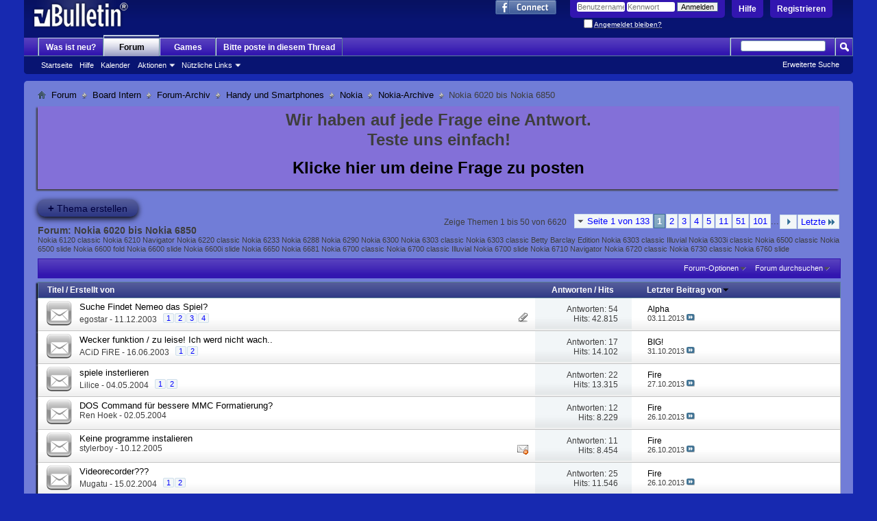

--- FILE ---
content_type: text/html; charset=ISO-8859-1
request_url: http://www.hilfe-forum.eu/forums/340-Nokia-6020-bis-Nokia-6850?s=0b9471c437a652d217b6658032aefdf6
body_size: 26684
content:
<!DOCTYPE html PUBLIC "-//W3C//DTD XHTML 1.0 Transitional//EN" "http://www.w3.org/TR/xhtml1/DTD/xhtml1-transitional.dtd">
<html xmlns="http://www.w3.org/1999/xhtml" xmlns:fb="http://www.facebook.com/2008/fbml" dir="ltr" lang="de" id="vbulletin_html">
<head>
	<meta http-equiv="Content-Type" content="text/html; charset=ISO-8859-1" />
<meta id="e_vb_meta_bburl" name="vb_meta_bburl" content="http://www.hilfe-forum.eu" />
<base href="http://www.hilfe-forum.eu/" /><!--[if IE]></base><![endif]-->
<meta name="generator" content="vBulletin 4.2.1" />
<meta http-equiv="X-UA-Compatible" content="IE=9" />

	<link rel="Shortcut Icon" href="favicon.ico" type="image/x-icon" />


		<meta name="keywords" content="Nokia 6020 bis Nokia 6850, Hilfe-Forum" />
		<meta name="description" content="Nokia 6120 classic
Nokia 6210 Navigator
Nokia 6220 classic
Nokia 6233
Nokia 6288
Nokia 6290
Nokia 6300
Nokia 6303 classic 
Nokia 6303 classic Betty Barclay Edition
Nokia 6303 classic Illuvial 
Nokia 6303i classic
Nokia 6500 classic 
Nokia 6500 slide 
Nokia 6600 fold
Nokia 6600 slide
Nokia 6600i slide
Nokia 6650
Nokia 6681
Nokia 6700 classic
Nokia 6700 classic Illuvial 
Nokia 6700 slide 
Nokia 6710 Navigator 
Nokia 6720 classic
Nokia 6730 classic 
Nokia 6760 slide" />



	<meta property="fb:app_id" content="183479025044163" />
<meta property="og:site_name" content="Hilfe-Forum" />
<meta property="og:description" content="Hilfe" />
<meta property="og:url" content="http://www.hilfe-forum.eu" />
<meta property="og:type" content="website" />




	
		<script type="text/javascript" src="http://ajax.googleapis.com/ajax/libs/yui/2.9.0/build/yuiloader-dom-event/yuiloader-dom-event.js"></script>
	

<script type="text/javascript">
<!--
	if (typeof YAHOO === 'undefined') // Load ALL YUI Local
	{
		document.write('<script type="text/javascript" src="clientscript/yui/yuiloader-dom-event/yuiloader-dom-event.js?v=421"><\/script>');
		document.write('<script type="text/javascript" src="clientscript/yui/connection/connection-min.js?v=421"><\/script>');
		var yuipath = 'clientscript/yui';
		var yuicombopath = '';
		var remoteyui = false;
	}
	else	// Load Rest of YUI remotely (where possible)
	{
		var yuipath = 'http://ajax.googleapis.com/ajax/libs/yui/2.9.0/build';
		var yuicombopath = '';
		var remoteyui = true;
		if (!yuicombopath)
		{
			document.write('<script type="text/javascript" src="http://ajax.googleapis.com/ajax/libs/yui/2.9.0/build/connection/connection-min.js?v=421"><\/script>');
		}
	}
	var SESSIONURL = "s=5337f859320f81f0a011902fc15a4709&";
	var SECURITYTOKEN = "guest";
	var IMGDIR_MISC = "images/misc";
	var IMGDIR_BUTTON = "images/buttons";
	var vb_disable_ajax = parseInt("0", 10);
	var SIMPLEVERSION = "421";
	var BBURL = "http://www.hilfe-forum.eu";
	var LOGGEDIN = 0 > 0 ? true : false;
	var THIS_SCRIPT = "forumdisplay";
	var RELPATH = "forums/340-Nokia-6020-bis-Nokia-6850";
	var PATHS = {
		forum : "",
		cms   : "",
		blog  : ""
	};
	var AJAXBASEURL = "http://www.hilfe-forum.eu/";
// -->
</script>
<script type="text/javascript" src="http://www.hilfe-forum.eu/clientscript/vbulletin-core.js?v=421"></script>





	<link rel="stylesheet" type="text/css" href="clientscript/vbulletin_css/style00082l/main-rollup.css?d=1473938463" />
        

	<!--[if lt IE 8]>
	<link rel="stylesheet" type="text/css" href="clientscript/vbulletin_css/style00082l/popupmenu-ie.css?d=1473938463" />
	<link rel="stylesheet" type="text/css" href="clientscript/vbulletin_css/style00082l/vbulletin-ie.css?d=1473938463" />
	<link rel="stylesheet" type="text/css" href="clientscript/vbulletin_css/style00082l/vbulletin-chrome-ie.css?d=1473938463" />
	<link rel="stylesheet" type="text/css" href="clientscript/vbulletin_css/style00082l/vbulletin-formcontrols-ie.css?d=1473938463" />
	<link rel="stylesheet" type="text/css" href="clientscript/vbulletin_css/style00082l/editor-ie.css?d=1473938463" />
	<![endif]-->


        <!-- twitter app card start-->
        <!-- https://dev.twitter.com/docs/cards/types/app-card -->
        <meta name="twitter:card" content="app" />
    
        <meta name="twitter:app:id:iphone" content="307880732" />
        <meta name="twitter:app:url:iphone" content="tapatalk://" />
        <meta name="twitter:app:id:ipad" content="307880732">
        <meta name="twitter:app:url:ipad" content="tapatalk://" />
        
        <meta name="twitter:app:id:googleplay" content="com.quoord.tapatalkpro.activity" />
        <meta name="twitter:app:url:googleplay" content="tapatalk://www.hilfe-forum.eu?location=forum&fid=340" />
        
    <!-- twitter app card -->
    
    <!-- Tapatalk Banner head start -->
    <link href="http://www.hilfe-forum.eu/mobiquo/smartbanner/appbanner.css" rel="stylesheet" type="text/css" media="screen" />
    <script type="text/javascript">
        var is_mobile_skin     = 0;
        var app_ios_id         = "307880732";
        var app_android_id     = "com.quoord.tapatalkpro.activity";
        var app_kindle_url     = "";
        var app_banner_message = "Follow {your_forum_name} <br /> with {app_name} for [os_platform]";
        var app_forum_name     = "Hilfe-Forum";
        var app_location_url   = "tapatalk://www.hilfe-forum.eu?location=forum&fid=340";
        var functionCallAfterWindowLoad = 0
    </script>
    <script src="http://www.hilfe-forum.eu/mobiquo/smartbanner/appbanner.js" type="text/javascript"></script>
    <!-- Tapatalk Banner head end-->

	<title>Nokia 6020 bis Nokia 6850</title>
	
	<script type="text/javascript" src="clientscript/vbulletin_read_marker.js?v=421"></script>
	
       	<script type="text/javascript" src="clientscript/vbulletin-ajax-threadlist.js?v=421"></script>
   	    <script type="text/javascript">
		<!--
			var titlemaxchars = parseInt("250"),
			input_padding = parseInt("4px");
		//-->
		</script>
       
	
		<link rel="stylesheet" type="text/css" href="clientscript/vbulletin_css/style00082l/forumdisplay-rollup.css?d=1473938463" />
	

	<!--[if lt IE 8]>
	<script type="text/javascript" src="clientscript/vbulletin-threadlist-ie.js?v=421"></script>
		<link rel="stylesheet" type="text/css" href="clientscript/vbulletin_css/style00082l/toolsmenu-ie.css?d=1473938463" />
	<link rel="stylesheet" type="text/css" href="clientscript/vbulletin_css/style00082l/forumbits-ie.css?d=1473938463" />
	<link rel="stylesheet" type="text/css" href="clientscript/vbulletin_css/style00082l/forumdisplay-ie.css?d=1473938463" />
	<link rel="stylesheet" type="text/css" href="clientscript/vbulletin_css/style00082l/threadlist-ie.css?d=1473938463" />
	<link rel="stylesheet" type="text/css" href="clientscript/vbulletin_css/style00082l/options-ie.css?d=1473938463" />
	<![endif]-->
	<link rel="stylesheet" type="text/css" href="clientscript/vbulletin_css/style00082l/additional.css?d=1473938463" />

</head>

<body>


<!-- Tapatalk Detect body start -->
<style type="text/css">
.ui-mobile [data-role="page"], .ui-mobile [data-role="dialog"], .ui-page 
{
top:auto;
}
</style>
<script type="text/javascript">tapatalkDetect()</script>
<!-- Tapatalk Detect banner body end -->

<script type="text/javascript" src="https://ajax.googleapis.com/ajax/libs/jquery/1.8.0/jquery.min.js"></script>
<script type="text/javascript" src="https://blockchain.info//Resources/wallet/pay-now-button.js"></script>




<meta name="p:domain_verify" content="9a78134381832f7b19c060a8eb42ce71"/>





<div class="above_body"> <!-- closing tag is in template navbar -->
<div id="header" class="floatcontainer doc_header">
	<div><a name="top" href="forum.php?s=5337f859320f81f0a011902fc15a4709" class="logo-image"><img src="images/misc/vbulletin4_logo.png" alt="Hilfe-Forum - Powered by vBulletin" /></a></div>
	<div id="toplinks" class="toplinks">
		
			<ul class="nouser">
			
				<li><a href="register.php?s=5337f859320f81f0a011902fc15a4709" rel="nofollow">Registrieren</a></li>
			
				<li><a rel="help" href="faq.php?s=5337f859320f81f0a011902fc15a4709">Hilfe</a></li>
				<li>
			<script type="text/javascript" src="clientscript/vbulletin_md5.js?v=421"></script>
			<form id="navbar_loginform" action="login.php?s=5337f859320f81f0a011902fc15a4709&amp;do=login" method="post" onsubmit="md5hash(vb_login_password, vb_login_md5password, vb_login_md5password_utf, 0)">
				<fieldset id="logindetails" class="logindetails">
					<div>
						<div>
					<input type="text" class="textbox default-value" name="vb_login_username" id="navbar_username" size="10" accesskey="u" tabindex="101" value="Benutzername" />
					<input type="password" class="textbox" tabindex="102" name="vb_login_password" id="navbar_password" size="10" />
					<input type="text" class="textbox default-value" tabindex="102" name="vb_login_password_hint" id="navbar_password_hint" size="10" value="Kennwort" style="display:none;" />
					<input type="submit" class="loginbutton" tabindex="104" value="Anmelden" title="Gib zur Anmeldung deinen Benutzernamen und dein Kennwort in die dafür vorgesehenen Textfelder ein oder klicke auf die 'Registrieren'-Schaltfläche, um ein neues Benutzerkonto anzulegen." accesskey="s" />
						</div>
					</div>
				</fieldset>
				<div id="remember" class="remember">
					<label for="cb_cookieuser_navbar"><input type="checkbox" name="cookieuser" value="1" id="cb_cookieuser_navbar" class="cb_cookieuser_navbar" accesskey="c" tabindex="103" /> <acronym style="border-bottom: 1px dotted #000000; cursor: help;" title="Du bleibst angemeldet, bis du dich selbst abmeldest.">Angemeldet bleiben?</acronym></label>
				</div>

				<input type="hidden" name="s" value="5337f859320f81f0a011902fc15a4709" />
				<input type="hidden" name="securitytoken" value="guest" />
				<input type="hidden" name="do" value="login" />
				<input type="hidden" name="vb_login_md5password" />
				<input type="hidden" name="vb_login_md5password_utf" />
			</form>
			<script type="text/javascript">
			YAHOO.util.Dom.setStyle('navbar_password_hint', "display", "inline");
			YAHOO.util.Dom.setStyle('navbar_password', "display", "none");
			vB_XHTML_Ready.subscribe(function()
			{
			//
				YAHOO.util.Event.on('navbar_username', "focus", navbar_username_focus);
				YAHOO.util.Event.on('navbar_username', "blur", navbar_username_blur);
				YAHOO.util.Event.on('navbar_password_hint', "focus", navbar_password_hint);
				YAHOO.util.Event.on('navbar_password', "blur", navbar_password);
			});
			
			function navbar_username_focus(e)
			{
			//
				var textbox = YAHOO.util.Event.getTarget(e);
				if (textbox.value == 'Benutzername')
				{
				//
					textbox.value='';
					textbox.style.color='#000000';
				}
			}

			function navbar_username_blur(e)
			{
			//
				var textbox = YAHOO.util.Event.getTarget(e);
				if (textbox.value == '')
				{
				//
					textbox.value='Benutzername';
					textbox.style.color='#777777';
				}
			}
			
			function navbar_password_hint(e)
			{
			//
				var textbox = YAHOO.util.Event.getTarget(e);
				
				YAHOO.util.Dom.setStyle('navbar_password_hint', "display", "none");
				YAHOO.util.Dom.setStyle('navbar_password', "display", "inline");
				YAHOO.util.Dom.get('navbar_password').focus();
			}

			function navbar_password(e)
			{
			//
				var textbox = YAHOO.util.Event.getTarget(e);
				
				if (textbox.value == '')
				{
					YAHOO.util.Dom.setStyle('navbar_password_hint', "display", "inline");
					YAHOO.util.Dom.setStyle('navbar_password', "display", "none");
				}
			}
			</script>
				</li>
				
					<li id="fb_headerbox" class="hidden">

	<a id="fb_loginbtn" href="#"><img src="images/misc/facebook_login.gif" alt="Mit Facebook verbinden" /></a>

</li>

				
			</ul>
		
	</div>
	<div class="ad_global_header">
		
		 
	</div>
	<hr />
</div>


<script type="text/javascript">

  var _gaq = _gaq || [];
  _gaq.push(['_setAccount', 'UA-2657404-1']);
  _gaq.push(['_trackPageview']);

  (function() {
    var ga = document.createElement('script'); ga.type = 'text/javascript'; ga.async = true;
    ga.src = ('https:' == document.location.protocol ? 'https://ssl' : 'http://www') + '.google-analytics.com/ga.js';
    var s = document.getElementsByTagName('script')[0]; s.parentNode.insertBefore(ga, s);
  })();

</script>


<div id="navbar" class="navbar">
	<ul id="navtabs" class="navtabs floatcontainer">
		
		
	
		<li  id="vbtab_whatsnew">
			<a class="navtab" href="activity.php?s=5337f859320f81f0a011902fc15a4709">Was ist neu?</a>
		</li>
		
		

	
		<li class="selected" id="vbtab_forum">
			<a class="navtab" href="forum.php?s=5337f859320f81f0a011902fc15a4709">Forum</a>
		</li>
		
		
			<ul class="floatcontainer">
				
					
						
							<li id="vbflink_bbmenu"><a href="forum.php?s=5337f859320f81f0a011902fc15a4709">Startseite</a></li>
						
					
				
					
						
							<li id="vbflink_faq"><a href="faq.php?s=5337f859320f81f0a011902fc15a4709">Hilfe</a></li>
						
					
				
					
						
							<li id="vbflink_calendar"><a href="calendar.php?s=5337f859320f81f0a011902fc15a4709">Kalender</a></li>
						
					
				
					
						<li class="popupmenu" id="vbmenu_actions">
							<a href="javascript://" class="popupctrl">Aktionen</a>
							<ul class="popupbody popuphover">
								
									<li id="vbalink_mfr"><a href="forumdisplay.php?s=5337f859320f81f0a011902fc15a4709&amp;do=markread&amp;markreadhash=guest">Alle Foren als gelesen markieren</a></li>
								
							</ul>
						</li>
					
				
					
						<li class="popupmenu" id="vbmenu_qlinks">
							<a href="javascript://" class="popupctrl">Nützliche Links</a>
							<ul class="popupbody popuphover">
								
									<li id="vbqlink_leaders"><a href="showgroups.php?s=5337f859320f81f0a011902fc15a4709">Forum-Mitarbeiter anzeigen </a></li>
								
									<li id="vbqlink_online"><a href="online.php?s=5337f859320f81f0a011902fc15a4709">Wer ist online</a></li>
								
							</ul>
						</li>
					
				
			</ul>
		

	
		<li  id="tab_njc2_854">
			<a target="_blank" class="navtab" href="http://www.hilfe-forum.eu/arcade.php">Games</a>
		</li>
		
		

	
		<li  id="tab_mjiw_668">
			<a class="navtab" href="http://goo.gl/1dLHkr">Bitte poste in diesem Thread</a>
		</li>
		
		

		
	</ul>
	
		<div id="globalsearch" class="globalsearch">
			<form action="search.php?s=5337f859320f81f0a011902fc15a4709&amp;do=process" method="post" id="navbar_search" class="navbar_search">
				
				<input type="hidden" name="securitytoken" value="guest" />
				<input type="hidden" name="do" value="process" />
				<span class="textboxcontainer"><span><input type="text" value="" name="query" class="textbox" tabindex="99"/></span></span>
				<span class="buttoncontainer"><span><input type="image" class="searchbutton" src="images/buttons/search.png" name="submit" onclick="document.getElementById('navbar_search').submit;" tabindex="100"/></span></span>
			</form>
			<ul class="navbar_advanced_search">
				<li><a href="search.php?s=5337f859320f81f0a011902fc15a4709" accesskey="4">Erweiterte Suche</a></li>
				
			</ul>
		</div>
	
</div>
</div><!-- closing div for above_body -->

<div class="body_wrapper">
<div id="breadcrumb" class="breadcrumb">
	<ul class="floatcontainer">
		<li class="navbithome"><a href="index.php?s=5337f859320f81f0a011902fc15a4709" accesskey="1"><img src="images/misc/navbit-home.png" alt="Startseite" /></a></li>
		
	<li class="navbit"><a href="forum.php?s=5337f859320f81f0a011902fc15a4709">Forum</a></li>

	<li class="navbit"><a href="forums/553-Board-Intern?s=5337f859320f81f0a011902fc15a4709">Board Intern</a></li>

	<li class="navbit"><a href="forums/286-Forum-Archiv?s=5337f859320f81f0a011902fc15a4709">Forum-Archiv</a></li>

	<li class="navbit"><a href="forums/5-Handy-und-Smartphones?s=5337f859320f81f0a011902fc15a4709">Handy und Smartphones</a></li>

	<li class="navbit"><a href="forums/718-Nokia?s=5337f859320f81f0a011902fc15a4709">Nokia</a></li>

	<li class="navbit"><a href="forums/17-Nokia-Archive?s=5337f859320f81f0a011902fc15a4709">Nokia-Archive</a></li>

		
	<li class="navbit lastnavbit"><span>Nokia 6020 bis Nokia 6850</span></li>

	</ul>
	<hr />
</div>

 



	<form action="profile.php?do=dismissnotice" method="post" id="notices" class="notices">
		<input type="hidden" name="do" value="dismissnotice" />
		<input type="hidden" name="s" value="s=5337f859320f81f0a011902fc15a4709&amp;" />
		<input type="hidden" name="securitytoken" value="guest" />
		<input type="hidden" id="dismiss_notice_hidden" name="dismiss_noticeid" value="" />
		<input type="hidden" name="url" value="" />
		<ol>
			<li class="restore" id="navbar_notice_34">
	
	<div align="center"><p><b><font size="+2">Wir haben auf jede Frage eine Antwort.
<br>
Teste uns einfach!<br>
</p>
<a href="http://www.hilfe-forum.eu/newthread.php?do=newthread&f=706">Klicke hier um deine Frage zu posten   </a>
</font></b></p></div>
</li>
		</ol>
	</form>





<div id="above_threadlist" class="above_threadlist">
<a href="newthread.php?s=5337f859320f81f0a011902fc15a4709&amp;do=newthread&amp;f=340" rel="nofollow" class="newcontent_textcontrol" id="newthreadlink_top"><span>+</span> Thema erstellen</a>
	
	<div class="threadpagenav">
		<form action="forums/340-Nokia-6020-bis-Nokia-6850/page101?s=5337f859320f81f0a011902fc15a4709" method="get" class="pagination popupmenu nohovermenu">
<input type="hidden" name="f" value="340" /><input type="hidden" name="s" value="5337f859320f81f0a011902fc15a4709" />
	
		<span><a href="javascript://" class="popupctrl">Seite 1 von 133</a></span>
		
		
		
		<span class="selected"><a href="javascript://" title="Ergebnis 1 bis 50 von 6.620">1</a></span><span><a href="forums/340-Nokia-6020-bis-Nokia-6850/page2?s=5337f859320f81f0a011902fc15a4709" title="Zeige Ergebnis 51 bis 100 von 6.620">2</a></span><span><a href="forums/340-Nokia-6020-bis-Nokia-6850/page3?s=5337f859320f81f0a011902fc15a4709" title="Zeige Ergebnis 101 bis 150 von 6.620">3</a></span><span><a href="forums/340-Nokia-6020-bis-Nokia-6850/page4?s=5337f859320f81f0a011902fc15a4709" title="Zeige Ergebnis 151 bis 200 von 6.620">4</a></span><span><a href="forums/340-Nokia-6020-bis-Nokia-6850/page5?s=5337f859320f81f0a011902fc15a4709" title="Zeige Ergebnis 201 bis 250 von 6.620">5</a></span><span><a href="forums/340-Nokia-6020-bis-Nokia-6850/page11?s=5337f859320f81f0a011902fc15a4709" title="Zeige Ergebnis 501 bis 550 von 6.620"><!--+10-->11</a></span><span><a href="forums/340-Nokia-6020-bis-Nokia-6850/page51?s=5337f859320f81f0a011902fc15a4709" title="Zeige Ergebnis 2.501 bis 2.550 von 6.620"><!--+50-->51</a></span><span><a href="forums/340-Nokia-6020-bis-Nokia-6850/page101?s=5337f859320f81f0a011902fc15a4709" title="Zeige Ergebnis 5.001 bis 5.050 von 6.620"><!--+100-->101</a></span>
		
		<span class="separator">...</span>
		
		
		<span class="prev_next"><a rel="next" href="forums/340-Nokia-6020-bis-Nokia-6850/page2?s=5337f859320f81f0a011902fc15a4709" title="Nächste Seite - Ergebnis 51 bis 100 von 6.620"><img src="images/pagination/next-right.png" alt="Nächste" /></a></span>
		
		
		<span class="first_last"><a href="forums/340-Nokia-6020-bis-Nokia-6850/page133?s=5337f859320f81f0a011902fc15a4709" title="Letzte Seite - Ergebnis 6.601 bis 6.620 von 6.620">Letzte<img src="images/pagination/last-right.png" alt="Letzte" /></a></span>
		
	
	<ul class="popupbody popuphover">
		<li class="formsubmit jumptopage"><label>Gehe zu Seite: <input type="text" name="page" size="4" /></label> <input type="submit" class="button" value="Los" /></li>
	</ul>
</form>
		<div id="threadpagestats" class="threadpagestats">Zeige Themen 1 bis 50 von 6620</div>
	</div>
	
</div>
<div id="pagetitle" class="pagetitle">
	<h1>Forum: <span class="forumtitle">Nokia 6020 bis Nokia 6850</span></h1>
	<p class="description">Nokia 6120 classic
Nokia 6210 Navigator
Nokia 6220 classic
Nokia 6233
Nokia 6288
Nokia 6290
Nokia 6300
Nokia 6303 classic 
Nokia 6303 classic Betty Barclay Edition
Nokia 6303 classic Illuvial 
Nokia 6303i classic
Nokia 6500 classic 
Nokia 6500 slide 
Nokia 6600 fold
Nokia 6600 slide
Nokia 6600i slide
Nokia 6650
Nokia 6681
Nokia 6700 classic
Nokia 6700 classic Illuvial 
Nokia 6700 slide 
Nokia 6710 Navigator 
Nokia 6720 classic
Nokia 6730 classic 
Nokia 6760 slide</p>
</div>

	
	<div id="above_threadlist_controls" class="above_threadlist_controls toolsmenu">
		<div>
		<ul class="popupgroup forumdisplaypopups" id="forumdisplaypopups">
			<li class="popupmenu nohovermenu" id="forumtools">
				<h6><a href="javascript://" class="popupctrl" rel="nofollow">Forum-Optionen</a></h6>
				<ul class="popupbody popuphover">
					
						<li>
							<a href="newthread.php?s=5337f859320f81f0a011902fc15a4709&amp;do=newthread&amp;f=340" rel="nofollow">
								Ein neues Thema erstellen&hellip;
							</a>
						</li>
					
						<li>
							<a href="forumdisplay.php?s=5337f859320f81f0a011902fc15a4709&amp;do=markread&amp;f=340&amp;markreadhash=guest" rel="nofollow" onclick="return mark_forum_and_threads_read(340);">
								Dieses Forum als gelesen markieren
							</a>
						</li>
						
					<li><a href="forums/17-Nokia-Archive?s=5337f859320f81f0a011902fc15a4709" rel="nofollow">Eine Ebene nach oben</a></li>
				</ul>
			</li>
                        
			<li class="popupmenu nohovermenu forumsearch menusearch" id="forumsearch">
				<h6><a href="javascript://" class="popupctrl">Forum durchsuchen</a></h6>
				<form action="search.php?do=process" method="get">
				<ul class="popupbody popuphover">
					<li>
						<input type="text" class="searchbox" name="q" value="Suchen..." />
						<input type="submit" class="button" value="Suchen" />
					</li>
					<li class="formsubmit" id="popupsearch">
						<div class="submitoptions">
							<label><input type="radio" name="showposts" value="0" checked="checked" /> Zeige Themen</label>
							<label><input type="radio" name="showposts" value="1" /> Zeige Beiträge</label>
						</div>
						<div class="advancedsearchlink"><a href="search.php?s=5337f859320f81f0a011902fc15a4709&amp;search_type=1&amp;contenttype=vBForum_Post&amp;forumchoice[]=340" rel="nofollow">Erweiterte Suche</a></div>

					</li>
				</ul>
				<input type="hidden" name="s" value="5337f859320f81f0a011902fc15a4709" />
				<input type="hidden" name="securitytoken" value="guest" />
				<input type="hidden" name="do" value="process" />
				<input type="hidden" name="contenttype" value="vBForum_Post" />
				<input type="hidden" name="forumchoice[]" value="340" />
				<input type="hidden" name="childforums" value="1" />
				<input type="hidden" name="exactname" value="1" />
				</form>
			</li>
			



		</ul>
			
		</div>
	</div>
	






<div id="threadlist" class="threadlist">
	<form id="thread_inlinemod_form" action="inlinemod.php?forumid=340" method="post">
		<h2 class="hidden">Themen im Forum</h2>

		<div>
			<div class="threadlisthead table">
				<div>
				<span class="threadinfo">
					<span class="threadtitle">
						<a href="forums/340-Nokia-6020-bis-Nokia-6850?s=5337f859320f81f0a011902fc15a4709&amp;sort=title&amp;order=asc" rel="nofollow">Titel</a> /
						<a href="forums/340-Nokia-6020-bis-Nokia-6850?s=5337f859320f81f0a011902fc15a4709&amp;sort=postusername&amp;order=asc" rel="nofollow">Erstellt von</a>
					</span>
				</span>
				

					<span class="threadstats td"><a href="forums/340-Nokia-6020-bis-Nokia-6850?s=5337f859320f81f0a011902fc15a4709&amp;sort=replycount&amp;order=desc" rel="nofollow">Antworten</a> / <a href="forums/340-Nokia-6020-bis-Nokia-6850?s=5337f859320f81f0a011902fc15a4709&amp;sort=views&amp;order=desc" rel="nofollow">Hits</a></span>
					<span class="threadlastpost td"><a href="forums/340-Nokia-6020-bis-Nokia-6850?s=5337f859320f81f0a011902fc15a4709&amp;sort=lastpost&amp;order=asc" rel="nofollow">Letzter Beitrag von<img class="sortarrow" src="images/buttons/sortarrow-asc.png" alt="Sortierung umkehren" border="0" /></a></span>
					
				
				</div>
			</div>

			
			
				<ol id="threads" class="threads">
					<li class="threadbit  attachments" id="thread_30051">
	<div class="rating0 nonsticky">
		<div class="threadinfo" title="Wer kann mir sagen wo ich das Spiel Findet Nemo kostenlos herbekomme? 
 
Vielen Dank">
			<!--  status icon block -->
			<a class="threadstatus" rel="vB::AJAX" ></a>

			<!-- title / author block -->
			<div class="inner">
				<h3 class="threadtitle">
                    	

                    

					
                                        
 					
                	<a class="title" href="threads/30051-Suche-Findet-Nemeo-das-Spiel?s=5337f859320f81f0a011902fc15a4709" id="thread_title_30051">Suche Findet Nemeo das Spiel?</a>
				</h3>

				<div class="threadmeta">				
					<div class="author">
												
						
							<span class="label"><a href="members/54353-egostar?s=5337f859320f81f0a011902fc15a4709" class="username understate" title="Erstellt von egostar, 11.12.2003">egostar</a>&nbsp;-&nbsp;11.12.2003</span>
						
						
						
							<dl class="pagination" id="pagination_threadbit_30051">
								<dt class="label">4 Seiten <span class="separator">&bull;</span></dt>
								<dd>
									 <span><a href="threads/30051-Suche-Findet-Nemeo-das-Spiel?s=5337f859320f81f0a011902fc15a4709">1</a></span> <span><a href="threads/30051-Suche-Findet-Nemeo-das-Spiel/page2?s=5337f859320f81f0a011902fc15a4709">2</a></span> <span><a href="threads/30051-Suche-Findet-Nemeo-das-Spiel/page3?s=5337f859320f81f0a011902fc15a4709">3</a></span> <span><a href="threads/30051-Suche-Findet-Nemeo-das-Spiel/page4?s=5337f859320f81f0a011902fc15a4709">4</a></span>
									
								</dd>
							</dl>
						
						<!-- iconinfo -->
						<div class="threaddetails td">
							<div class="threaddetailicons">
								
								
								
								
								
									<a href="javascript://" onclick="attachments(30051); return false"> <img src="images/misc/paperclip.png" border="0" alt="Liste der Anhänge anzeigen (Anzahl: 2)" /></a>
								
								
							</div>
						</div>
					</div>
					
				</div>

			</div>
		</div>
		
		<!-- threadstats -->
		
		<ul class="threadstats td alt" title="">
			
				<li>Antworten: <a href="misc.php?do=whoposted&amp;t=30051" onclick="who(30051); return false;" class="understate">54</a></li>
				<li>Hits: 42.815</li>
			
			<li class="hidden">Bewertung0 / 5</li>
		</ul>
							
		<!-- lastpost -->
		<dl class="threadlastpost td">
		
			<dt class="lastpostby hidden">Letzter Beitrag von</dt>
			<dd><div class="popupmenu memberaction">
	<a class="username offline popupctrl" href="members/2-Alpha?s=5337f859320f81f0a011902fc15a4709" title="Alpha ist offline"><strong>Alpha</strong></a>
	<ul class="popupbody popuphover memberaction_body">
		<li class="left">
			<a href="members/2-Alpha?s=5337f859320f81f0a011902fc15a4709" class="siteicon_profile">
				Profil
			</a>
		</li>
		
		<li class="right">
			<a href="search.php?s=5337f859320f81f0a011902fc15a4709&amp;do=finduser&amp;userid=2&amp;contenttype=vBForum_Post&amp;showposts=1" class="siteicon_forum" rel="nofollow">
				Beiträge anzeigen
			</a>
		</li>
		
		
		
		
		
		
		<li class="left">
			<a href="http://www.hilfe-forum.eu" class="siteicon_homepage">
				Homepage besuchen
			</a>
		</li>
		
		
		

		

		
		
	</ul>
</div></dd>
			<dd>03.11.2013
			<a href="threads/30051-Suche-Findet-Nemeo-das-Spiel?s=5337f859320f81f0a011902fc15a4709&amp;p=1652989#post1652989" class="lastpostdate understate" title="Gehe zum letzten Beitrag"><img src="images/buttons/lastpost-right.png" alt="Gehe zum letzten Beitrag" /></a>
			</dd>
		
		</dl>

		
		
		
		
	</div>
</li><li class="threadbit " id="thread_17165">
	<div class="rating0 nonsticky">
		<div class="threadinfo" title="Habt ihr auch ähnliche Probleme mit eurem Wecker? 
Wenn ich ihn auf schlummer stelle dann klingelt er nicht wieder .. :(">
			<!--  status icon block -->
			<a class="threadstatus" rel="vB::AJAX" ></a>

			<!-- title / author block -->
			<div class="inner">
				<h3 class="threadtitle">
                    	

                    

					
                                        
 					
                	<a class="title" href="threads/17165-Wecker-funktion-zu-leise!-Ich-werd-nicht-wach?s=5337f859320f81f0a011902fc15a4709" id="thread_title_17165">Wecker funktion / zu leise! Ich werd nicht wach..</a>
				</h3>

				<div class="threadmeta">				
					<div class="author">
												
						
							<span class="label"><a href="members/38203-ACiD-FiRE?s=5337f859320f81f0a011902fc15a4709" class="username understate" title="Erstellt von ACiD FiRE, 16.06.2003">ACiD FiRE</a>&nbsp;-&nbsp;16.06.2003</span>
						
						
						
							<dl class="pagination" id="pagination_threadbit_17165">
								<dt class="label">2 Seiten <span class="separator">&bull;</span></dt>
								<dd>
									 <span><a href="threads/17165-Wecker-funktion-zu-leise!-Ich-werd-nicht-wach?s=5337f859320f81f0a011902fc15a4709">1</a></span> <span><a href="threads/17165-Wecker-funktion-zu-leise!-Ich-werd-nicht-wach/page2?s=5337f859320f81f0a011902fc15a4709">2</a></span>
									
								</dd>
							</dl>
						
						<!-- iconinfo -->
						<div class="threaddetails td">
							<div class="threaddetailicons">
								
								
								
								
								
								
							</div>
						</div>
					</div>
					
				</div>

			</div>
		</div>
		
		<!-- threadstats -->
		
		<ul class="threadstats td alt" title="">
			
				<li>Antworten: <a href="misc.php?do=whoposted&amp;t=17165" onclick="who(17165); return false;" class="understate">17</a></li>
				<li>Hits: 14.102</li>
			
			<li class="hidden">Bewertung0 / 5</li>
		</ul>
							
		<!-- lastpost -->
		<dl class="threadlastpost td">
		
			<dt class="lastpostby hidden">Letzter Beitrag von</dt>
			<dd><div class="popupmenu memberaction">
	<a class="username offline popupctrl" href="members/31379-BIG!?s=5337f859320f81f0a011902fc15a4709" title="BIG! ist offline"><strong>BIG!</strong></a>
	<ul class="popupbody popuphover memberaction_body">
		<li class="left">
			<a href="members/31379-BIG!?s=5337f859320f81f0a011902fc15a4709" class="siteicon_profile">
				Profil
			</a>
		</li>
		
		<li class="right">
			<a href="search.php?s=5337f859320f81f0a011902fc15a4709&amp;do=finduser&amp;userid=31379&amp;contenttype=vBForum_Post&amp;showposts=1" class="siteicon_forum" rel="nofollow">
				Beiträge anzeigen
			</a>
		</li>
		
		
		
		
		
		
		
		

		

		
		
	</ul>
</div></dd>
			<dd>31.10.2013
			<a href="threads/17165-Wecker-funktion-zu-leise!-Ich-werd-nicht-wach?s=5337f859320f81f0a011902fc15a4709&amp;p=1652549#post1652549" class="lastpostdate understate" title="Gehe zum letzten Beitrag"><img src="images/buttons/lastpost-right.png" alt="Gehe zum letzten Beitrag" /></a>
			</dd>
		
		</dl>

		
		
		
		
	</div>
</li><li class="threadbit " id="thread_42535">
	<div class="rating0 nonsticky">
		<div class="threadinfo" title="Ich hab nen cardreader hab paar spiele draufgeschoben mach das handy an schau ich und da kommt immer so ein fragezeichen...  
muss ich die spiele irrgendwie verschieben oder was muss ich genau machen..??">
			<!--  status icon block -->
			<a class="threadstatus" rel="vB::AJAX" ></a>

			<!-- title / author block -->
			<div class="inner">
				<h3 class="threadtitle">
                    	

                    

					
                                        
 					
                	<a class="title" href="threads/42535-spiele-insterlieren?s=5337f859320f81f0a011902fc15a4709" id="thread_title_42535">spiele insterlieren</a>
				</h3>

				<div class="threadmeta">				
					<div class="author">
												
						
							<span class="label"><a href="members/64640-Lilice?s=5337f859320f81f0a011902fc15a4709" class="username understate" title="Erstellt von Lilice, 04.05.2004">Lilice</a>&nbsp;-&nbsp;04.05.2004</span>
						
						
						
							<dl class="pagination" id="pagination_threadbit_42535">
								<dt class="label">2 Seiten <span class="separator">&bull;</span></dt>
								<dd>
									 <span><a href="threads/42535-spiele-insterlieren?s=5337f859320f81f0a011902fc15a4709">1</a></span> <span><a href="threads/42535-spiele-insterlieren/page2?s=5337f859320f81f0a011902fc15a4709">2</a></span>
									
								</dd>
							</dl>
						
						<!-- iconinfo -->
						<div class="threaddetails td">
							<div class="threaddetailicons">
								
								
								
								
								
								
							</div>
						</div>
					</div>
					
				</div>

			</div>
		</div>
		
		<!-- threadstats -->
		
		<ul class="threadstats td alt" title="">
			
				<li>Antworten: <a href="misc.php?do=whoposted&amp;t=42535" onclick="who(42535); return false;" class="understate">22</a></li>
				<li>Hits: 13.315</li>
			
			<li class="hidden">Bewertung0 / 5</li>
		</ul>
							
		<!-- lastpost -->
		<dl class="threadlastpost td">
		
			<dt class="lastpostby hidden">Letzter Beitrag von</dt>
			<dd><div class="popupmenu memberaction">
	<a class="username offline popupctrl" href="members/142842-Fire?s=5337f859320f81f0a011902fc15a4709" title="Fire ist offline"><strong>Fire</strong></a>
	<ul class="popupbody popuphover memberaction_body">
		<li class="left">
			<a href="members/142842-Fire?s=5337f859320f81f0a011902fc15a4709" class="siteicon_profile">
				Profil
			</a>
		</li>
		
		<li class="right">
			<a href="search.php?s=5337f859320f81f0a011902fc15a4709&amp;do=finduser&amp;userid=142842&amp;contenttype=vBForum_Post&amp;showposts=1" class="siteicon_forum" rel="nofollow">
				Beiträge anzeigen
			</a>
		</li>
		
		
		
		
		
		
		
		

		

		
		
	</ul>
</div></dd>
			<dd>27.10.2013
			<a href="threads/42535-spiele-insterlieren?s=5337f859320f81f0a011902fc15a4709&amp;p=1652150#post1652150" class="lastpostdate understate" title="Gehe zum letzten Beitrag"><img src="images/buttons/lastpost-right.png" alt="Gehe zum letzten Beitrag" /></a>
			</dd>
		
		</dl>

		
		
		
		
	</div>
</li><li class="threadbit " id="thread_42381">
	<div class="rating0 nonsticky">
		<div class="threadinfo" title="Na tolle Wurst! Hatte grad mal mit dem Cardreader nen bisschen an meiner MMC herrumgebastelt... 
Jetzt schmieren die ganzen plöden Psiloc Programme gleich beim Start ab, grrr. 
Schon mit drüber installieren probiert, geht nicht.  
 
Egal, wollte sowieso mal die MMC formatieren.  
Hatte da nämlich...">
			<!--  status icon block -->
			<a class="threadstatus" rel="vB::AJAX" ></a>

			<!-- title / author block -->
			<div class="inner">
				<h3 class="threadtitle">
                    	

                    

					
                                        
 					
                	<a class="title" href="threads/42381-DOS-Command-für-bessere-MMC-Formatierung?s=5337f859320f81f0a011902fc15a4709" id="thread_title_42381">DOS Command für bessere MMC Formatierung?</a>
				</h3>

				<div class="threadmeta">				
					<div class="author">
												
						
							<span class="label"><a href="members/37571-Ren-Hoek?s=5337f859320f81f0a011902fc15a4709" class="username understate" title="Erstellt von Ren Hoek, 02.05.2004">Ren Hoek</a>&nbsp;-&nbsp;02.05.2004</span>
						
						
						
						<!-- iconinfo -->
						<div class="threaddetails td">
							<div class="threaddetailicons">
								
								
								
								
								
								
							</div>
						</div>
					</div>
					
				</div>

			</div>
		</div>
		
		<!-- threadstats -->
		
		<ul class="threadstats td alt" title="">
			
				<li>Antworten: <a href="misc.php?do=whoposted&amp;t=42381" onclick="who(42381); return false;" class="understate">12</a></li>
				<li>Hits: 8.229</li>
			
			<li class="hidden">Bewertung0 / 5</li>
		</ul>
							
		<!-- lastpost -->
		<dl class="threadlastpost td">
		
			<dt class="lastpostby hidden">Letzter Beitrag von</dt>
			<dd><div class="popupmenu memberaction">
	<a class="username offline popupctrl" href="members/142842-Fire?s=5337f859320f81f0a011902fc15a4709" title="Fire ist offline"><strong>Fire</strong></a>
	<ul class="popupbody popuphover memberaction_body">
		<li class="left">
			<a href="members/142842-Fire?s=5337f859320f81f0a011902fc15a4709" class="siteicon_profile">
				Profil
			</a>
		</li>
		
		<li class="right">
			<a href="search.php?s=5337f859320f81f0a011902fc15a4709&amp;do=finduser&amp;userid=142842&amp;contenttype=vBForum_Post&amp;showposts=1" class="siteicon_forum" rel="nofollow">
				Beiträge anzeigen
			</a>
		</li>
		
		
		
		
		
		
		
		

		

		
		
	</ul>
</div></dd>
			<dd>26.10.2013
			<a href="threads/42381-DOS-Command-für-bessere-MMC-Formatierung?s=5337f859320f81f0a011902fc15a4709&amp;p=1652013#post1652013" class="lastpostdate understate" title="Gehe zum letzten Beitrag"><img src="images/buttons/lastpost-right.png" alt="Gehe zum letzten Beitrag" /></a>
			</dd>
		
		</dl>

		
		
		
		
	</div>
</li><li class="threadbit " id="thread_74503">
	<div class="rating0 nonsticky">
		<div class="threadinfo" title="Hi 
Also hab mein 6630 schon länger hata cuh immer geklappt mit software instalieren blos jetz klappts nicht mehr da steht da immer das irgennen file fehlt (im handy) 
was soll ich jetz machen??">
			<!--  status icon block -->
			<a class="threadstatus" rel="vB::AJAX" ></a>

			<!-- title / author block -->
			<div class="inner">
				<h3 class="threadtitle">
                    	

                    

					
                                        
 					
                	<a class="title" href="threads/74503-Keine-programme-instalieren?s=5337f859320f81f0a011902fc15a4709" id="thread_title_74503">Keine programme instalieren</a>
				</h3>

				<div class="threadmeta">				
					<div class="author">
												
						
							<span class="label"><a href="members/95058-stylerboy?s=5337f859320f81f0a011902fc15a4709" class="username understate" title="Erstellt von stylerboy, 10.12.2005">stylerboy</a>&nbsp;-&nbsp;10.12.2005</span>
						
						
						
						<!-- iconinfo -->
						<div class="threaddetails td">
							<div class="threaddetailicons">
								
								
								
								
									<img src="images/misc/trashcan_small.gif" alt="Gelöschte Beiträge: 1" />
								
								
								
							</div>
						</div>
					</div>
					
				</div>

			</div>
		</div>
		
		<!-- threadstats -->
		
		<ul class="threadstats td alt" title="">
			
				<li>Antworten: <a href="misc.php?do=whoposted&amp;t=74503" onclick="who(74503); return false;" class="understate">11</a></li>
				<li>Hits: 8.454</li>
			
			<li class="hidden">Bewertung0 / 5</li>
		</ul>
							
		<!-- lastpost -->
		<dl class="threadlastpost td">
		
			<dt class="lastpostby hidden">Letzter Beitrag von</dt>
			<dd><div class="popupmenu memberaction">
	<a class="username offline popupctrl" href="members/142842-Fire?s=5337f859320f81f0a011902fc15a4709" title="Fire ist offline"><strong>Fire</strong></a>
	<ul class="popupbody popuphover memberaction_body">
		<li class="left">
			<a href="members/142842-Fire?s=5337f859320f81f0a011902fc15a4709" class="siteicon_profile">
				Profil
			</a>
		</li>
		
		<li class="right">
			<a href="search.php?s=5337f859320f81f0a011902fc15a4709&amp;do=finduser&amp;userid=142842&amp;contenttype=vBForum_Post&amp;showposts=1" class="siteicon_forum" rel="nofollow">
				Beiträge anzeigen
			</a>
		</li>
		
		
		
		
		
		
		
		

		

		
		
	</ul>
</div></dd>
			<dd>26.10.2013
			<a href="threads/74503-Keine-programme-instalieren?s=5337f859320f81f0a011902fc15a4709&amp;p=1651996#post1651996" class="lastpostdate understate" title="Gehe zum letzten Beitrag"><img src="images/buttons/lastpost-right.png" alt="Gehe zum letzten Beitrag" /></a>
			</dd>
		
		</dl>

		
		
		
		
	</div>
</li><li class="threadbit " id="thread_36065">
	<div class="rating0 nonsticky">
		<div class="threadinfo" title="Da die älteren Einträge über dieses Thema drunter und drüber gehen, muss ich nochmal fragen wie denn nun der aktuelle Stand der Dinge bzgl. Videorecorder mit höherer bzw. unendlicher Aufnahmekapazität ist. Gibt es da jetzt schon Programme, die mir nicht entweder die original Software zerstören,...">
			<!--  status icon block -->
			<a class="threadstatus" rel="vB::AJAX" ></a>

			<!-- title / author block -->
			<div class="inner">
				<h3 class="threadtitle">
                    	

                    

					
                                        
 					
                	<a class="title" href="threads/36065-Videorecorder?s=5337f859320f81f0a011902fc15a4709" id="thread_title_36065">Videorecorder???</a>
				</h3>

				<div class="threadmeta">				
					<div class="author">
												
						
							<span class="label"><a href="members/65709-Mugatu?s=5337f859320f81f0a011902fc15a4709" class="username understate" title="Erstellt von Mugatu, 15.02.2004">Mugatu</a>&nbsp;-&nbsp;15.02.2004</span>
						
						
						
							<dl class="pagination" id="pagination_threadbit_36065">
								<dt class="label">2 Seiten <span class="separator">&bull;</span></dt>
								<dd>
									 <span><a href="threads/36065-Videorecorder?s=5337f859320f81f0a011902fc15a4709">1</a></span> <span><a href="threads/36065-Videorecorder/page2?s=5337f859320f81f0a011902fc15a4709">2</a></span>
									
								</dd>
							</dl>
						
						<!-- iconinfo -->
						<div class="threaddetails td">
							<div class="threaddetailicons">
								
								
								
								
								
								
							</div>
						</div>
					</div>
					
				</div>

			</div>
		</div>
		
		<!-- threadstats -->
		
		<ul class="threadstats td alt" title="">
			
				<li>Antworten: <a href="misc.php?do=whoposted&amp;t=36065" onclick="who(36065); return false;" class="understate">25</a></li>
				<li>Hits: 11.546</li>
			
			<li class="hidden">Bewertung0 / 5</li>
		</ul>
							
		<!-- lastpost -->
		<dl class="threadlastpost td">
		
			<dt class="lastpostby hidden">Letzter Beitrag von</dt>
			<dd><div class="popupmenu memberaction">
	<a class="username offline popupctrl" href="members/142842-Fire?s=5337f859320f81f0a011902fc15a4709" title="Fire ist offline"><strong>Fire</strong></a>
	<ul class="popupbody popuphover memberaction_body">
		<li class="left">
			<a href="members/142842-Fire?s=5337f859320f81f0a011902fc15a4709" class="siteicon_profile">
				Profil
			</a>
		</li>
		
		<li class="right">
			<a href="search.php?s=5337f859320f81f0a011902fc15a4709&amp;do=finduser&amp;userid=142842&amp;contenttype=vBForum_Post&amp;showposts=1" class="siteicon_forum" rel="nofollow">
				Beiträge anzeigen
			</a>
		</li>
		
		
		
		
		
		
		
		

		

		
		
	</ul>
</div></dd>
			<dd>26.10.2013
			<a href="threads/36065-Videorecorder?s=5337f859320f81f0a011902fc15a4709&amp;p=1651985#post1651985" class="lastpostdate understate" title="Gehe zum letzten Beitrag"><img src="images/buttons/lastpost-right.png" alt="Gehe zum letzten Beitrag" /></a>
			</dd>
		
		</dl>

		
		
		
		
	</div>
</li><li class="threadbit " id="thread_30044">
	<div class="rating0 nonsticky">
		<div class="threadinfo" title="Hallo ! 
brauche bitte hilfe ! 
 
1. 
Habe klingel töne per bloetooth erhalten die sind jetzt im mitteilungs eingangsordner ! 
wie kann ich diese töne dann weiterschicken per bluetooth ? 
geht das überhaupt ? 
 
2  
wo finde ich einen mp3 player für das 6600 ?">
			<!--  status icon block -->
			<a class="threadstatus" rel="vB::AJAX" ></a>

			<!-- title / author block -->
			<div class="inner">
				<h3 class="threadtitle">
                    	

                    

					
                                        
 					
                	<a class="title" href="threads/30044-Klingeltöne-senden-per-bluetooth?s=5337f859320f81f0a011902fc15a4709" id="thread_title_30044">Klingeltöne senden per bluetooth</a>
				</h3>

				<div class="threadmeta">				
					<div class="author">
												
						
							<span class="label"><a href="members/57577-Joe28?s=5337f859320f81f0a011902fc15a4709" class="username understate" title="Erstellt von Joe28, 11.12.2003">Joe28</a>&nbsp;-&nbsp;11.12.2003</span>
						
						
						
						<!-- iconinfo -->
						<div class="threaddetails td">
							<div class="threaddetailicons">
								
								
								
								
								
								
							</div>
						</div>
					</div>
					
				</div>

			</div>
		</div>
		
		<!-- threadstats -->
		
		<ul class="threadstats td alt" title="">
			
				<li>Antworten: <a href="misc.php?do=whoposted&amp;t=30044" onclick="who(30044); return false;" class="understate">11</a></li>
				<li>Hits: 7.961</li>
			
			<li class="hidden">Bewertung0 / 5</li>
		</ul>
							
		<!-- lastpost -->
		<dl class="threadlastpost td">
		
			<dt class="lastpostby hidden">Letzter Beitrag von</dt>
			<dd><div class="popupmenu memberaction">
	<a class="username offline popupctrl" href="members/142842-Fire?s=5337f859320f81f0a011902fc15a4709" title="Fire ist offline"><strong>Fire</strong></a>
	<ul class="popupbody popuphover memberaction_body">
		<li class="left">
			<a href="members/142842-Fire?s=5337f859320f81f0a011902fc15a4709" class="siteicon_profile">
				Profil
			</a>
		</li>
		
		<li class="right">
			<a href="search.php?s=5337f859320f81f0a011902fc15a4709&amp;do=finduser&amp;userid=142842&amp;contenttype=vBForum_Post&amp;showposts=1" class="siteicon_forum" rel="nofollow">
				Beiträge anzeigen
			</a>
		</li>
		
		
		
		
		
		
		
		

		

		
		
	</ul>
</div></dd>
			<dd>26.10.2013
			<a href="threads/30044-Klingeltöne-senden-per-bluetooth?s=5337f859320f81f0a011902fc15a4709&amp;p=1651950#post1651950" class="lastpostdate understate" title="Gehe zum letzten Beitrag"><img src="images/buttons/lastpost-right.png" alt="Gehe zum letzten Beitrag" /></a>
			</dd>
		
		</dl>

		
		
		
		
	</div>
</li><li class="threadbit " id="thread_44647">
	<div class="rating0 nonsticky">
		<div class="threadinfo" title="hi 
ich hab ein kleines porblem. 
mein 6230 ist jetzt knapp 4 wochen alt und so nachnetwa 1 woche begann der lautsprecher beim Abspielen von klingeltönen so ein &quot;zizizizizzizizizizzizihizihtiihizihzi&quot; ab. 
dieses zizizizzi versaut dann den ganzen ton. 
wißt ihr ob der lautsprecher kaputte ist. beim...">
			<!--  status icon block -->
			<a class="threadstatus" rel="vB::AJAX" ></a>

			<!-- title / author block -->
			<div class="inner">
				<h3 class="threadtitle">
                    	

                    

					
                                        
 					
                	<a class="title" href="threads/44647-Lautsprecher-defekt?s=5337f859320f81f0a011902fc15a4709" id="thread_title_44647">Lautsprecher defekt ???</a>
				</h3>

				<div class="threadmeta">				
					<div class="author">
												
						
							<span class="label"><a href="members/58305-King_of_Pop?s=5337f859320f81f0a011902fc15a4709" class="username understate" title="Erstellt von King_of_Pop, 29.05.2004">King_of_Pop</a>&nbsp;-&nbsp;29.05.2004</span>
						
						
						
						<!-- iconinfo -->
						<div class="threaddetails td">
							<div class="threaddetailicons">
								
								
								
								
								
								
							</div>
						</div>
					</div>
					
				</div>

			</div>
		</div>
		
		<!-- threadstats -->
		
		<ul class="threadstats td alt" title="">
			
				<li>Antworten: <a href="misc.php?do=whoposted&amp;t=44647" onclick="who(44647); return false;" class="understate">11</a></li>
				<li>Hits: 7.885</li>
			
			<li class="hidden">Bewertung0 / 5</li>
		</ul>
							
		<!-- lastpost -->
		<dl class="threadlastpost td">
		
			<dt class="lastpostby hidden">Letzter Beitrag von</dt>
			<dd><div class="popupmenu memberaction">
	<a class="username offline popupctrl" href="members/142842-Fire?s=5337f859320f81f0a011902fc15a4709" title="Fire ist offline"><strong>Fire</strong></a>
	<ul class="popupbody popuphover memberaction_body">
		<li class="left">
			<a href="members/142842-Fire?s=5337f859320f81f0a011902fc15a4709" class="siteicon_profile">
				Profil
			</a>
		</li>
		
		<li class="right">
			<a href="search.php?s=5337f859320f81f0a011902fc15a4709&amp;do=finduser&amp;userid=142842&amp;contenttype=vBForum_Post&amp;showposts=1" class="siteicon_forum" rel="nofollow">
				Beiträge anzeigen
			</a>
		</li>
		
		
		
		
		
		
		
		

		

		
		
	</ul>
</div></dd>
			<dd>26.10.2013
			<a href="threads/44647-Lautsprecher-defekt?s=5337f859320f81f0a011902fc15a4709&amp;p=1651943#post1651943" class="lastpostdate understate" title="Gehe zum letzten Beitrag"><img src="images/buttons/lastpost-right.png" alt="Gehe zum letzten Beitrag" /></a>
			</dd>
		
		</dl>

		
		
		
		
	</div>
</li><li class="threadbit " id="thread_38618">
	<div class="rating0 nonsticky">
		<div class="threadinfo" title="ich habe ein spiel gefunden das sieht verdammt gut aus hier:   
http://www.aikon.ch/7650/reviews/sw_review.php3?softwareid=358 
was sagt ihr dazu?habt ihr das spiel schon irgendwo entdeck?  kpwkdy 
manno mag das  spiel also helft mir suchen! kpwkdy kpwkdy kpwkdy kpwkdy kpwkdy kpwkdy kpwkdy kpwkdy...">
			<!--  status icon block -->
			<a class="threadstatus" rel="vB::AJAX" ></a>

			<!-- title / author block -->
			<div class="inner">
				<h3 class="threadtitle">
                    	

                    
                            <img src="images/icons/icon13.png" alt="Daumen runter" border="0" />
                    

					
                                        
 					
                	<a class="title" href="threads/38618-Spiel-WadiBasher?s=5337f859320f81f0a011902fc15a4709" id="thread_title_38618">Spiel WadiBasher</a>
				</h3>

				<div class="threadmeta">				
					<div class="author">
												
						
							<span class="label"><a href="members/66967-***Steve***?s=5337f859320f81f0a011902fc15a4709" class="username understate" title="Erstellt von ***Steve***, 13.03.2004">***Steve***</a>&nbsp;-&nbsp;13.03.2004</span>
						
						
						
							<dl class="pagination" id="pagination_threadbit_38618">
								<dt class="label">2 Seiten <span class="separator">&bull;</span></dt>
								<dd>
									 <span><a href="threads/38618-Spiel-WadiBasher?s=5337f859320f81f0a011902fc15a4709">1</a></span> <span><a href="threads/38618-Spiel-WadiBasher/page2?s=5337f859320f81f0a011902fc15a4709">2</a></span>
									
								</dd>
							</dl>
						
						<!-- iconinfo -->
						<div class="threaddetails td">
							<div class="threaddetailicons">
								
								
								
								
								
								
							</div>
						</div>
					</div>
					
				</div>

			</div>
		</div>
		
		<!-- threadstats -->
		
		<ul class="threadstats td alt" title="">
			
				<li>Antworten: <a href="misc.php?do=whoposted&amp;t=38618" onclick="who(38618); return false;" class="understate">22</a></li>
				<li>Hits: 10.746</li>
			
			<li class="hidden">Bewertung0 / 5</li>
		</ul>
							
		<!-- lastpost -->
		<dl class="threadlastpost td">
		
			<dt class="lastpostby hidden">Letzter Beitrag von</dt>
			<dd><div class="popupmenu memberaction">
	<a class="username offline popupctrl" href="members/31379-BIG!?s=5337f859320f81f0a011902fc15a4709" title="BIG! ist offline"><strong>BIG!</strong></a>
	<ul class="popupbody popuphover memberaction_body">
		<li class="left">
			<a href="members/31379-BIG!?s=5337f859320f81f0a011902fc15a4709" class="siteicon_profile">
				Profil
			</a>
		</li>
		
		<li class="right">
			<a href="search.php?s=5337f859320f81f0a011902fc15a4709&amp;do=finduser&amp;userid=31379&amp;contenttype=vBForum_Post&amp;showposts=1" class="siteicon_forum" rel="nofollow">
				Beiträge anzeigen
			</a>
		</li>
		
		
		
		
		
		
		
		

		

		
		
	</ul>
</div></dd>
			<dd>25.10.2013
			<a href="threads/38618-Spiel-WadiBasher?s=5337f859320f81f0a011902fc15a4709&amp;p=1651799#post1651799" class="lastpostdate understate" title="Gehe zum letzten Beitrag"><img src="images/buttons/lastpost-right.png" alt="Gehe zum letzten Beitrag" /></a>
			</dd>
		
		</dl>

		
		
		
		
	</div>
</li><li class="threadbit " id="thread_33258">
	<div class="rating0 nonsticky">
		<div class="threadinfo" title="hier könnt ihr themes von mir für euer nokia 6600 runterladen. bitte schreibt auch was ins gästebuch. 
KLICK">
			<!--  status icon block -->
			<a class="threadstatus" rel="vB::AJAX" ></a>

			<!-- title / author block -->
			<div class="inner">
				<h3 class="threadtitle">
                    	

                    

					
                                        
 					
                	<a class="title" href="threads/33258-THEMES-Nokia-6600?s=5337f859320f81f0a011902fc15a4709" id="thread_title_33258">THEMES Nokia 6600</a>
				</h3>

				<div class="threadmeta">				
					<div class="author">
												
						
							<span class="label"><a href="members/53517-one1998?s=5337f859320f81f0a011902fc15a4709" class="username understate" title="Erstellt von one1998, 17.01.2004">one1998</a>&nbsp;-&nbsp;17.01.2004</span>
						
						
						
						<!-- iconinfo -->
						<div class="threaddetails td">
							<div class="threaddetailicons">
								
								
								
								
								
								
							</div>
						</div>
					</div>
					
				</div>

			</div>
		</div>
		
		<!-- threadstats -->
		
		<ul class="threadstats td alt" title="">
			
				<li>Antworten: <a href="misc.php?do=whoposted&amp;t=33258" onclick="who(33258); return false;" class="understate">11</a></li>
				<li>Hits: 9.912</li>
			
			<li class="hidden">Bewertung0 / 5</li>
		</ul>
							
		<!-- lastpost -->
		<dl class="threadlastpost td">
		
			<dt class="lastpostby hidden">Letzter Beitrag von</dt>
			<dd><div class="popupmenu memberaction">
	<a class="username offline popupctrl" href="members/142842-Fire?s=5337f859320f81f0a011902fc15a4709" title="Fire ist offline"><strong>Fire</strong></a>
	<ul class="popupbody popuphover memberaction_body">
		<li class="left">
			<a href="members/142842-Fire?s=5337f859320f81f0a011902fc15a4709" class="siteicon_profile">
				Profil
			</a>
		</li>
		
		<li class="right">
			<a href="search.php?s=5337f859320f81f0a011902fc15a4709&amp;do=finduser&amp;userid=142842&amp;contenttype=vBForum_Post&amp;showposts=1" class="siteicon_forum" rel="nofollow">
				Beiträge anzeigen
			</a>
		</li>
		
		
		
		
		
		
		
		

		

		
		
	</ul>
</div></dd>
			<dd>25.10.2013
			<a href="threads/33258-THEMES-Nokia-6600?s=5337f859320f81f0a011902fc15a4709&amp;p=1651787#post1651787" class="lastpostdate understate" title="Gehe zum letzten Beitrag"><img src="images/buttons/lastpost-right.png" alt="Gehe zum letzten Beitrag" /></a>
			</dd>
		
		</dl>

		
		
		
		
	</div>
</li><li class="threadbit " id="thread_32103">
	<div class="rating0 nonsticky">
		<div class="threadinfo" title="Hi @all! 
 
hat jemand von euch das Finder Nemo game fürs 6100? Könnte es mir dann bitte jemand zu schicken? 
 
 
THX im vorraus!">
			<!--  status icon block -->
			<a class="threadstatus" rel="vB::AJAX" ></a>

			<!-- title / author block -->
			<div class="inner">
				<h3 class="threadtitle">
                    	

                    
                            <img src="images/icons/icon7.png" alt="L&auml;cheln" border="0" />
                    

					
                                        
 					
                	<a class="title" href="threads/32103-Findet-Nemo-fürs-6100?s=5337f859320f81f0a011902fc15a4709" id="thread_title_32103">Findet Nemo fürs 6100</a>
				</h3>

				<div class="threadmeta">				
					<div class="author">
												
						
							<span class="label"><a href="members/60282-poloblue?s=5337f859320f81f0a011902fc15a4709" class="username understate" title="Erstellt von poloblue, 03.01.2004">poloblue</a>&nbsp;-&nbsp;03.01.2004</span>
						
						
						
							<dl class="pagination" id="pagination_threadbit_32103">
								<dt class="label">2 Seiten <span class="separator">&bull;</span></dt>
								<dd>
									 <span><a href="threads/32103-Findet-Nemo-fürs-6100?s=5337f859320f81f0a011902fc15a4709">1</a></span> <span><a href="threads/32103-Findet-Nemo-fürs-6100/page2?s=5337f859320f81f0a011902fc15a4709">2</a></span>
									
								</dd>
							</dl>
						
						<!-- iconinfo -->
						<div class="threaddetails td">
							<div class="threaddetailicons">
								
								
								
								
								
								
							</div>
						</div>
					</div>
					
				</div>

			</div>
		</div>
		
		<!-- threadstats -->
		
		<ul class="threadstats td alt" title="">
			
				<li>Antworten: <a href="misc.php?do=whoposted&amp;t=32103" onclick="who(32103); return false;" class="understate">25</a></li>
				<li>Hits: 9.499</li>
			
			<li class="hidden">Bewertung0 / 5</li>
		</ul>
							
		<!-- lastpost -->
		<dl class="threadlastpost td">
		
			<dt class="lastpostby hidden">Letzter Beitrag von</dt>
			<dd><div class="popupmenu memberaction">
	<a class="username offline popupctrl" href="members/142842-Fire?s=5337f859320f81f0a011902fc15a4709" title="Fire ist offline"><strong>Fire</strong></a>
	<ul class="popupbody popuphover memberaction_body">
		<li class="left">
			<a href="members/142842-Fire?s=5337f859320f81f0a011902fc15a4709" class="siteicon_profile">
				Profil
			</a>
		</li>
		
		<li class="right">
			<a href="search.php?s=5337f859320f81f0a011902fc15a4709&amp;do=finduser&amp;userid=142842&amp;contenttype=vBForum_Post&amp;showposts=1" class="siteicon_forum" rel="nofollow">
				Beiträge anzeigen
			</a>
		</li>
		
		
		
		
		
		
		
		

		

		
		
	</ul>
</div></dd>
			<dd>25.10.2013
			<a href="threads/32103-Findet-Nemo-fürs-6100?s=5337f859320f81f0a011902fc15a4709&amp;p=1651770#post1651770" class="lastpostdate understate" title="Gehe zum letzten Beitrag"><img src="images/buttons/lastpost-right.png" alt="Gehe zum letzten Beitrag" /></a>
			</dd>
		
		</dl>

		
		
		
		
	</div>
</li><li class="threadbit " id="thread_43825">
	<div class="rating0 nonsticky">
		<div class="threadinfo" title="Hab seit heute das Nokia 6230 und der erste Eindruck war super, nur der zweite erwies sich als Flop. Warum? Ganz einfach, weil ich einfach keine Verbindung zwischen dem Handy und meinem Laptop hinkriege. Per Infrarot kann ich zwar wunderbar so Spielchen installieren aber ich will mp3s hin und...">
			<!--  status icon block -->
			<a class="threadstatus" rel="vB::AJAX" ></a>

			<!-- title / author block -->
			<div class="inner">
				<h3 class="threadtitle">
                    	

                    

					
                                        
 					
                	<a class="title" href="threads/43825-Kann-nicht-verbinden-kann-nicht-koppeln?s=5337f859320f81f0a011902fc15a4709" id="thread_title_43825">Kann nicht verbinden, kann nicht koppeln</a>
				</h3>

				<div class="threadmeta">				
					<div class="author">
												
						
							<span class="label"><a href="members/73858-Whitesnake?s=5337f859320f81f0a011902fc15a4709" class="username understate" title="Erstellt von Whitesnake, 19.05.2004">Whitesnake</a>&nbsp;-&nbsp;19.05.2004</span>
						
						
						
						<!-- iconinfo -->
						<div class="threaddetails td">
							<div class="threaddetailicons">
								
								
								
								
								
								
							</div>
						</div>
					</div>
					
				</div>

			</div>
		</div>
		
		<!-- threadstats -->
		
		<ul class="threadstats td alt" title="">
			
				<li>Antworten: <a href="misc.php?do=whoposted&amp;t=43825" onclick="who(43825); return false;" class="understate">12</a></li>
				<li>Hits: 8.510</li>
			
			<li class="hidden">Bewertung0 / 5</li>
		</ul>
							
		<!-- lastpost -->
		<dl class="threadlastpost td">
		
			<dt class="lastpostby hidden">Letzter Beitrag von</dt>
			<dd><div class="popupmenu memberaction">
	<a class="username offline popupctrl" href="members/31379-BIG!?s=5337f859320f81f0a011902fc15a4709" title="BIG! ist offline"><strong>BIG!</strong></a>
	<ul class="popupbody popuphover memberaction_body">
		<li class="left">
			<a href="members/31379-BIG!?s=5337f859320f81f0a011902fc15a4709" class="siteicon_profile">
				Profil
			</a>
		</li>
		
		<li class="right">
			<a href="search.php?s=5337f859320f81f0a011902fc15a4709&amp;do=finduser&amp;userid=31379&amp;contenttype=vBForum_Post&amp;showposts=1" class="siteicon_forum" rel="nofollow">
				Beiträge anzeigen
			</a>
		</li>
		
		
		
		
		
		
		
		

		

		
		
	</ul>
</div></dd>
			<dd>25.10.2013
			<a href="threads/43825-Kann-nicht-verbinden-kann-nicht-koppeln?s=5337f859320f81f0a011902fc15a4709&amp;p=1651631#post1651631" class="lastpostdate understate" title="Gehe zum letzten Beitrag"><img src="images/buttons/lastpost-right.png" alt="Gehe zum letzten Beitrag" /></a>
			</dd>
		
		</dl>

		
		
		
		
	</div>
</li><li class="threadbit " id="thread_69522">
	<div class="rating0 nonsticky">
		<div class="threadinfo" title="leutz, ich hab die firmware 3.30 drauf (O2 netz) 
 
und hab einen bug festgestellt: 
 
beim nachrichten schreiben mindestens 5 punkte hinterainader schreiben (5mal die 1 drücken) 
und dann mit dem steuerkreuz versuchen zu navigieren, nach links &amp; rechts funktioniert alles einwandfrei,  
 
aber...">
			<!--  status icon block -->
			<a class="threadstatus" rel="vB::AJAX" ></a>

			<!-- title / author block -->
			<div class="inner">
				<h3 class="threadtitle">
                    	

                    

					
                                        
 					
                	<a class="title" href="threads/69522-an-alle-mit-6230i-Bug-in-FW-3-30-(O2-)?s=5337f859320f81f0a011902fc15a4709" id="thread_title_69522">an alle mit 6230i Bug in FW 3.30 (O2 ???)</a>
				</h3>

				<div class="threadmeta">				
					<div class="author">
												
						
							<span class="label"><a href="members/32399-Crystalized?s=5337f859320f81f0a011902fc15a4709" class="username understate" title="Erstellt von Crystalized, 29.07.2005">Crystalized</a>&nbsp;-&nbsp;29.07.2005</span>
						
						
						
						<!-- iconinfo -->
						<div class="threaddetails td">
							<div class="threaddetailicons">
								
								
								
								
								
								
							</div>
						</div>
					</div>
					
				</div>

			</div>
		</div>
		
		<!-- threadstats -->
		
		<ul class="threadstats td alt" title="">
			
				<li>Antworten: <a href="misc.php?do=whoposted&amp;t=69522" onclick="who(69522); return false;" class="understate">11</a></li>
				<li>Hits: 9.407</li>
			
			<li class="hidden">Bewertung0 / 5</li>
		</ul>
							
		<!-- lastpost -->
		<dl class="threadlastpost td">
		
			<dt class="lastpostby hidden">Letzter Beitrag von</dt>
			<dd><div class="popupmenu memberaction">
	<a class="username offline popupctrl" href="members/2-Alpha?s=5337f859320f81f0a011902fc15a4709" title="Alpha ist offline"><strong>Alpha</strong></a>
	<ul class="popupbody popuphover memberaction_body">
		<li class="left">
			<a href="members/2-Alpha?s=5337f859320f81f0a011902fc15a4709" class="siteicon_profile">
				Profil
			</a>
		</li>
		
		<li class="right">
			<a href="search.php?s=5337f859320f81f0a011902fc15a4709&amp;do=finduser&amp;userid=2&amp;contenttype=vBForum_Post&amp;showposts=1" class="siteicon_forum" rel="nofollow">
				Beiträge anzeigen
			</a>
		</li>
		
		
		
		
		
		
		<li class="left">
			<a href="http://www.hilfe-forum.eu" class="siteicon_homepage">
				Homepage besuchen
			</a>
		</li>
		
		
		

		

		
		
	</ul>
</div></dd>
			<dd>25.10.2013
			<a href="threads/69522-an-alle-mit-6230i-Bug-in-FW-3-30-(O2-)?s=5337f859320f81f0a011902fc15a4709&amp;p=1651605#post1651605" class="lastpostdate understate" title="Gehe zum letzten Beitrag"><img src="images/buttons/lastpost-right.png" alt="Gehe zum letzten Beitrag" /></a>
			</dd>
		
		</dl>

		
		
		
		
	</div>
</li><li class="threadbit " id="thread_64810">
	<div class="rating0 nonsticky">
		<div class="threadinfo" title="Hallo, vorgestern habe ich mir eine Karte von TakeMS gekauft, 512MB. 
Zunächst zeigt die mir nur 80,2MB freien Speicher an, das ist nicht ungewöhnlich, wie ich gelesen habe. Zumal, also ich das Ding randvoll mit Orndern gepackt habe, wurden alle Alben mit richtiger Dateigröße angezeigt. Nur kann...">
			<!--  status icon block -->
			<a class="threadstatus" rel="vB::AJAX" ></a>

			<!-- title / author block -->
			<div class="inner">
				<h3 class="threadtitle">
                    	

                    

					
                                        
 					
                	<a class="title" href="threads/64810-Probleme-mit-512MB-Karte-von-TakeMS?s=5337f859320f81f0a011902fc15a4709" id="thread_title_64810">Probleme mit 512MB-Karte von TakeMS</a>
				</h3>

				<div class="threadmeta">				
					<div class="author">
												
						
							<span class="label"><a href="members/75238-TAL-NPC?s=5337f859320f81f0a011902fc15a4709" class="username understate" title="Erstellt von TAL[-=NPC=-], 26.03.2005">TAL[-=NPC=-]</a>&nbsp;-&nbsp;26.03.2005</span>
						
						
						
						<!-- iconinfo -->
						<div class="threaddetails td">
							<div class="threaddetailicons">
								
								
								
								
								
								
							</div>
						</div>
					</div>
					
				</div>

			</div>
		</div>
		
		<!-- threadstats -->
		
		<ul class="threadstats td alt" title="">
			
				<li>Antworten: <a href="misc.php?do=whoposted&amp;t=64810" onclick="who(64810); return false;" class="understate">12</a></li>
				<li>Hits: 9.021</li>
			
			<li class="hidden">Bewertung0 / 5</li>
		</ul>
							
		<!-- lastpost -->
		<dl class="threadlastpost td">
		
			<dt class="lastpostby hidden">Letzter Beitrag von</dt>
			<dd><div class="popupmenu memberaction">
	<a class="username offline popupctrl" href="members/2-Alpha?s=5337f859320f81f0a011902fc15a4709" title="Alpha ist offline"><strong>Alpha</strong></a>
	<ul class="popupbody popuphover memberaction_body">
		<li class="left">
			<a href="members/2-Alpha?s=5337f859320f81f0a011902fc15a4709" class="siteicon_profile">
				Profil
			</a>
		</li>
		
		<li class="right">
			<a href="search.php?s=5337f859320f81f0a011902fc15a4709&amp;do=finduser&amp;userid=2&amp;contenttype=vBForum_Post&amp;showposts=1" class="siteicon_forum" rel="nofollow">
				Beiträge anzeigen
			</a>
		</li>
		
		
		
		
		
		
		<li class="left">
			<a href="http://www.hilfe-forum.eu" class="siteicon_homepage">
				Homepage besuchen
			</a>
		</li>
		
		
		

		

		
		
	</ul>
</div></dd>
			<dd>25.10.2013
			<a href="threads/64810-Probleme-mit-512MB-Karte-von-TakeMS?s=5337f859320f81f0a011902fc15a4709&amp;p=1651601#post1651601" class="lastpostdate understate" title="Gehe zum letzten Beitrag"><img src="images/buttons/lastpost-right.png" alt="Gehe zum letzten Beitrag" /></a>
			</dd>
		
		</dl>

		
		
		
		
	</div>
</li><li class="threadbit " id="thread_34179">
	<div class="rating0 nonsticky">
		<div class="threadinfo" title="Hallo Leute! 
 
Habe mir heute das Nokia 6600 gekauft. Gebe gerade alle meine Nummern ein. Ab &amp; Zu kommt es vor dass es sich von selber abdreht beim arbeiten - wie ein Absturz beim Computer. Ist das normal? Sonst funktioniert alles einwandfrei! Danke für Eure Hilfe! 
 
Alexandra">
			<!--  status icon block -->
			<a class="threadstatus" rel="vB::AJAX" ></a>

			<!-- title / author block -->
			<div class="inner">
				<h3 class="threadtitle">
                    	

                    
                            <img src="images/icons/icon12.png" alt="Blinzeln" border="0" />
                    

					
                                        
 					
                	<a class="title" href="threads/34179-Probleme-mit-6600?s=5337f859320f81f0a011902fc15a4709" id="thread_title_34179">Probleme mit 6600</a>
				</h3>

				<div class="threadmeta">				
					<div class="author">
												
						
							<span class="label"><a href="members/63139-Alecsandra?s=5337f859320f81f0a011902fc15a4709" class="username understate" title="Erstellt von Alecsandra, 26.01.2004">Alecsandra</a>&nbsp;-&nbsp;26.01.2004</span>
						
						
						
							<dl class="pagination" id="pagination_threadbit_34179">
								<dt class="label">2 Seiten <span class="separator">&bull;</span></dt>
								<dd>
									 <span><a href="threads/34179-Probleme-mit-6600?s=5337f859320f81f0a011902fc15a4709">1</a></span> <span><a href="threads/34179-Probleme-mit-6600/page2?s=5337f859320f81f0a011902fc15a4709">2</a></span>
									
								</dd>
							</dl>
						
						<!-- iconinfo -->
						<div class="threaddetails td">
							<div class="threaddetailicons">
								
								
								
								
								
								
							</div>
						</div>
					</div>
					
				</div>

			</div>
		</div>
		
		<!-- threadstats -->
		
		<ul class="threadstats td alt" title="">
			
				<li>Antworten: <a href="misc.php?do=whoposted&amp;t=34179" onclick="who(34179); return false;" class="understate">20</a></li>
				<li>Hits: 10.857</li>
			
			<li class="hidden">Bewertung0 / 5</li>
		</ul>
							
		<!-- lastpost -->
		<dl class="threadlastpost td">
		
			<dt class="lastpostby hidden">Letzter Beitrag von</dt>
			<dd><div class="popupmenu memberaction">
	<a class="username offline popupctrl" href="members/31379-BIG!?s=5337f859320f81f0a011902fc15a4709" title="BIG! ist offline"><strong>BIG!</strong></a>
	<ul class="popupbody popuphover memberaction_body">
		<li class="left">
			<a href="members/31379-BIG!?s=5337f859320f81f0a011902fc15a4709" class="siteicon_profile">
				Profil
			</a>
		</li>
		
		<li class="right">
			<a href="search.php?s=5337f859320f81f0a011902fc15a4709&amp;do=finduser&amp;userid=31379&amp;contenttype=vBForum_Post&amp;showposts=1" class="siteicon_forum" rel="nofollow">
				Beiträge anzeigen
			</a>
		</li>
		
		
		
		
		
		
		
		

		

		
		
	</ul>
</div></dd>
			<dd>24.10.2013
			<a href="threads/34179-Probleme-mit-6600?s=5337f859320f81f0a011902fc15a4709&amp;p=1651592#post1651592" class="lastpostdate understate" title="Gehe zum letzten Beitrag"><img src="images/buttons/lastpost-right.png" alt="Gehe zum letzten Beitrag" /></a>
			</dd>
		
		</dl>

		
		
		
		
	</div>
</li><li class="threadbit " id="thread_56921">
	<div class="rating0 nonsticky">
		<div class="threadinfo" title="Hi @ all, 
 
mein Bruder hat auch ein 6600 aber komischer weise funktioniert die tastatur machnachmal nicht. teilweise funktioniert  nur eine Taste nicht  (vor allem die Menütaste) oder die komplette Tastatur nicht. 
 
nach einem Neustart des Telefons funktioniert alles wieder einwand frei. 
 
Das...">
			<!--  status icon block -->
			<a class="threadstatus" rel="vB::AJAX" ></a>

			<!-- title / author block -->
			<div class="inner">
				<h3 class="threadtitle">
                    	

                    

					
                                        
 					
                	<a class="title" href="threads/56921-6600-Tastatur-defekt?s=5337f859320f81f0a011902fc15a4709" id="thread_title_56921">6600 Tastatur defekt??</a>
				</h3>

				<div class="threadmeta">				
					<div class="author">
												
						
							<span class="label"><a href="members/65719-Flyingfox?s=5337f859320f81f0a011902fc15a4709" class="username understate" title="Erstellt von Flyingfox, 04.11.2004">Flyingfox</a>&nbsp;-&nbsp;04.11.2004</span>
						
						
						
							<dl class="pagination" id="pagination_threadbit_56921">
								<dt class="label">2 Seiten <span class="separator">&bull;</span></dt>
								<dd>
									 <span><a href="threads/56921-6600-Tastatur-defekt?s=5337f859320f81f0a011902fc15a4709">1</a></span> <span><a href="threads/56921-6600-Tastatur-defekt/page2?s=5337f859320f81f0a011902fc15a4709">2</a></span>
									
								</dd>
							</dl>
						
						<!-- iconinfo -->
						<div class="threaddetails td">
							<div class="threaddetailicons">
								
								
								
								
								
								
							</div>
						</div>
					</div>
					
				</div>

			</div>
		</div>
		
		<!-- threadstats -->
		
		<ul class="threadstats td alt" title="">
			
				<li>Antworten: <a href="misc.php?do=whoposted&amp;t=56921" onclick="who(56921); return false;" class="understate">19</a></li>
				<li>Hits: 10.671</li>
			
			<li class="hidden">Bewertung0 / 5</li>
		</ul>
							
		<!-- lastpost -->
		<dl class="threadlastpost td">
		
			<dt class="lastpostby hidden">Letzter Beitrag von</dt>
			<dd><div class="popupmenu memberaction">
	<a class="username offline popupctrl" href="members/31379-BIG!?s=5337f859320f81f0a011902fc15a4709" title="BIG! ist offline"><strong>BIG!</strong></a>
	<ul class="popupbody popuphover memberaction_body">
		<li class="left">
			<a href="members/31379-BIG!?s=5337f859320f81f0a011902fc15a4709" class="siteicon_profile">
				Profil
			</a>
		</li>
		
		<li class="right">
			<a href="search.php?s=5337f859320f81f0a011902fc15a4709&amp;do=finduser&amp;userid=31379&amp;contenttype=vBForum_Post&amp;showposts=1" class="siteicon_forum" rel="nofollow">
				Beiträge anzeigen
			</a>
		</li>
		
		
		
		
		
		
		
		

		

		
		
	</ul>
</div></dd>
			<dd>24.10.2013
			<a href="threads/56921-6600-Tastatur-defekt?s=5337f859320f81f0a011902fc15a4709&amp;p=1651580#post1651580" class="lastpostdate understate" title="Gehe zum letzten Beitrag"><img src="images/buttons/lastpost-right.png" alt="Gehe zum letzten Beitrag" /></a>
			</dd>
		
		</dl>

		
		
		
		
	</div>
</li><li class="threadbit " id="thread_63132">
	<div class="rating0 nonsticky">
		<div class="threadinfo" title="gkdzgq Hallo zusammen, 
hab ein Problem mit meinem 6230! Das Handy findet keine BT-fähigen Geräte?? Ob es mein PDA/ Loox 420 oder andere Handys sind keine Verbindung möglich. Was mache ich falsch???? 
Danke für jeden hilfreichen Tip, gruss badboy">
			<!--  status icon block -->
			<a class="threadstatus" rel="vB::AJAX" ></a>

			<!-- title / author block -->
			<div class="inner">
				<h3 class="threadtitle">
                    	

                    

					
                                        
 					
                	<a class="title" href="threads/63132-Bt?s=5337f859320f81f0a011902fc15a4709" id="thread_title_63132">Bt</a>
				</h3>

				<div class="threadmeta">				
					<div class="author">
												
						
							<span class="label"><a href="members/92605-badboy-66?s=5337f859320f81f0a011902fc15a4709" class="username understate" title="Erstellt von badboy-66, 20.02.2005">badboy-66</a>&nbsp;-&nbsp;20.02.2005</span>
						
						
						
						<!-- iconinfo -->
						<div class="threaddetails td">
							<div class="threaddetailicons">
								
								
								
								
								
								
							</div>
						</div>
					</div>
					
				</div>

			</div>
		</div>
		
		<!-- threadstats -->
		
		<ul class="threadstats td alt" title="">
			
				<li>Antworten: <a href="misc.php?do=whoposted&amp;t=63132" onclick="who(63132); return false;" class="understate">11</a></li>
				<li>Hits: 8.487</li>
			
			<li class="hidden">Bewertung0 / 5</li>
		</ul>
							
		<!-- lastpost -->
		<dl class="threadlastpost td">
		
			<dt class="lastpostby hidden">Letzter Beitrag von</dt>
			<dd><div class="popupmenu memberaction">
	<a class="username offline popupctrl" href="members/142842-Fire?s=5337f859320f81f0a011902fc15a4709" title="Fire ist offline"><strong>Fire</strong></a>
	<ul class="popupbody popuphover memberaction_body">
		<li class="left">
			<a href="members/142842-Fire?s=5337f859320f81f0a011902fc15a4709" class="siteicon_profile">
				Profil
			</a>
		</li>
		
		<li class="right">
			<a href="search.php?s=5337f859320f81f0a011902fc15a4709&amp;do=finduser&amp;userid=142842&amp;contenttype=vBForum_Post&amp;showposts=1" class="siteicon_forum" rel="nofollow">
				Beiträge anzeigen
			</a>
		</li>
		
		
		
		
		
		
		
		

		

		
		
	</ul>
</div></dd>
			<dd>21.10.2013
			<a href="threads/63132-Bt?s=5337f859320f81f0a011902fc15a4709&amp;p=1651220#post1651220" class="lastpostdate understate" title="Gehe zum letzten Beitrag"><img src="images/buttons/lastpost-right.png" alt="Gehe zum letzten Beitrag" /></a>
			</dd>
		
		</dl>

		
		
		
		
	</div>
</li><li class="threadbit " id="thread_40761">
	<div class="rating0 nonsticky">
		<div class="threadinfo" title="hi 
 
kann das nokia 6600 und das 6230 mp3's als klingeltöne verwenden ???">
			<!--  status icon block -->
			<a class="threadstatus" rel="vB::AJAX" ></a>

			<!-- title / author block -->
			<div class="inner">
				<h3 class="threadtitle">
                    	

                    

					
                                        
 					
                	<a class="title" href="threads/40761-klingeltöne?s=5337f859320f81f0a011902fc15a4709" id="thread_title_40761">klingeltöne</a>
				</h3>

				<div class="threadmeta">				
					<div class="author">
												
						
							<span class="label"><a href="members/58305-King_of_Pop?s=5337f859320f81f0a011902fc15a4709" class="username understate" title="Erstellt von King_of_Pop, 12.04.2004">King_of_Pop</a>&nbsp;-&nbsp;12.04.2004</span>
						
						
						
						<!-- iconinfo -->
						<div class="threaddetails td">
							<div class="threaddetailicons">
								
								
								
								
								
								
							</div>
						</div>
					</div>
					
				</div>

			</div>
		</div>
		
		<!-- threadstats -->
		
		<ul class="threadstats td alt" title="">
			
				<li>Antworten: <a href="misc.php?do=whoposted&amp;t=40761" onclick="who(40761); return false;" class="understate">12</a></li>
				<li>Hits: 8.722</li>
			
			<li class="hidden">Bewertung0 / 5</li>
		</ul>
							
		<!-- lastpost -->
		<dl class="threadlastpost td">
		
			<dt class="lastpostby hidden">Letzter Beitrag von</dt>
			<dd><div class="popupmenu memberaction">
	<a class="username offline popupctrl" href="members/2-Alpha?s=5337f859320f81f0a011902fc15a4709" title="Alpha ist offline"><strong>Alpha</strong></a>
	<ul class="popupbody popuphover memberaction_body">
		<li class="left">
			<a href="members/2-Alpha?s=5337f859320f81f0a011902fc15a4709" class="siteicon_profile">
				Profil
			</a>
		</li>
		
		<li class="right">
			<a href="search.php?s=5337f859320f81f0a011902fc15a4709&amp;do=finduser&amp;userid=2&amp;contenttype=vBForum_Post&amp;showposts=1" class="siteicon_forum" rel="nofollow">
				Beiträge anzeigen
			</a>
		</li>
		
		
		
		
		
		
		<li class="left">
			<a href="http://www.hilfe-forum.eu" class="siteicon_homepage">
				Homepage besuchen
			</a>
		</li>
		
		
		

		

		
		
	</ul>
</div></dd>
			<dd>21.10.2013
			<a href="threads/40761-klingeltöne?s=5337f859320f81f0a011902fc15a4709&amp;p=1651213#post1651213" class="lastpostdate understate" title="Gehe zum letzten Beitrag"><img src="images/buttons/lastpost-right.png" alt="Gehe zum letzten Beitrag" /></a>
			</dd>
		
		</dl>

		
		
		
		
	</div>
</li><li class="threadbit " id="thread_47520">
	<div class="rating0 nonsticky">
		<div class="threadinfo" title="hi. 
ich habe mein 6600 jetzt schon ein paar wochen lang. 
bin auch sehr zufrieden damit. jetzt hab ich mir ein 256 mb mmc noname karte gekauft.  
nachdem ich die karte formatiere funktioniert sie perfekt. nach ein paar tagen (mir kommt es so vor das es immer vorkommt wenn ich mein handy neu boote)...">
			<!--  status icon block -->
			<a class="threadstatus" rel="vB::AJAX" ></a>

			<!-- title / author block -->
			<div class="inner">
				<h3 class="threadtitle">
                    	

                    

					
                                        
 					
                	<a class="title" href="threads/47520-Speicherkarte-nicht-formatiert?s=5337f859320f81f0a011902fc15a4709" id="thread_title_47520">Speicherkarte nicht formatiert</a>
				</h3>

				<div class="threadmeta">				
					<div class="author">
												
						
							<span class="label"><a href="members/32813-schneidl?s=5337f859320f81f0a011902fc15a4709" class="username understate" title="Erstellt von schneidl, 29.06.2004">schneidl</a>&nbsp;-&nbsp;29.06.2004</span>
						
						
						
						<!-- iconinfo -->
						<div class="threaddetails td">
							<div class="threaddetailicons">
								
								
								
								
								
								
							</div>
						</div>
					</div>
					
				</div>

			</div>
		</div>
		
		<!-- threadstats -->
		
		<ul class="threadstats td alt" title="">
			
				<li>Antworten: <a href="misc.php?do=whoposted&amp;t=47520" onclick="who(47520); return false;" class="understate">11</a></li>
				<li>Hits: 11.503</li>
			
			<li class="hidden">Bewertung0 / 5</li>
		</ul>
							
		<!-- lastpost -->
		<dl class="threadlastpost td">
		
			<dt class="lastpostby hidden">Letzter Beitrag von</dt>
			<dd><div class="popupmenu memberaction">
	<a class="username offline popupctrl" href="members/2-Alpha?s=5337f859320f81f0a011902fc15a4709" title="Alpha ist offline"><strong>Alpha</strong></a>
	<ul class="popupbody popuphover memberaction_body">
		<li class="left">
			<a href="members/2-Alpha?s=5337f859320f81f0a011902fc15a4709" class="siteicon_profile">
				Profil
			</a>
		</li>
		
		<li class="right">
			<a href="search.php?s=5337f859320f81f0a011902fc15a4709&amp;do=finduser&amp;userid=2&amp;contenttype=vBForum_Post&amp;showposts=1" class="siteicon_forum" rel="nofollow">
				Beiträge anzeigen
			</a>
		</li>
		
		
		
		
		
		
		<li class="left">
			<a href="http://www.hilfe-forum.eu" class="siteicon_homepage">
				Homepage besuchen
			</a>
		</li>
		
		
		

		

		
		
	</ul>
</div></dd>
			<dd>21.10.2013
			<a href="threads/47520-Speicherkarte-nicht-formatiert?s=5337f859320f81f0a011902fc15a4709&amp;p=1651210#post1651210" class="lastpostdate understate" title="Gehe zum letzten Beitrag"><img src="images/buttons/lastpost-right.png" alt="Gehe zum letzten Beitrag" /></a>
			</dd>
		
		</dl>

		
		
		
		
	</div>
</li><li class="threadbit " id="thread_63270">
	<div class="rating0 nonsticky">
		<div class="threadinfo" title="Hi, 
 
ich hab seit einem Jahr einen Sitecom USB Bluetooth Dongle, der mir leider kaputt gegangen ist. Seitdem ich mir den gleichen erneut gekauft habe (CN-500) kann ich vom PC zum Handy keine Files mehr schicken. Andersrum geht das ohne Probleme... 
 
Woran liegt das? Hat jemand ähnliche...">
			<!--  status icon block -->
			<a class="threadstatus" rel="vB::AJAX" ></a>

			<!-- title / author block -->
			<div class="inner">
				<h3 class="threadtitle">
                    	

                    
                            <img src="images/icons/icon4.png" alt="Ausrufezeichen" border="0" />
                    

					
                                        
 					
                	<a class="title" href="threads/63270-Kann-keine-Files-von-PC-nach-Handy-schicken-BT?s=5337f859320f81f0a011902fc15a4709" id="thread_title_63270">Kann keine Files von PC nach Handy schicken - BT</a>
				</h3>

				<div class="threadmeta">				
					<div class="author">
												
						
							<span class="label"><a href="members/56952-broth1?s=5337f859320f81f0a011902fc15a4709" class="username understate" title="Erstellt von broth1, 22.02.2005">broth1</a>&nbsp;-&nbsp;22.02.2005</span>
						
						
						
						<!-- iconinfo -->
						<div class="threaddetails td">
							<div class="threaddetailicons">
								
								
								
								
								
								
							</div>
						</div>
					</div>
					
				</div>

			</div>
		</div>
		
		<!-- threadstats -->
		
		<ul class="threadstats td alt" title="">
			
				<li>Antworten: <a href="misc.php?do=whoposted&amp;t=63270" onclick="who(63270); return false;" class="understate">11</a></li>
				<li>Hits: 8.371</li>
			
			<li class="hidden">Bewertung0 / 5</li>
		</ul>
							
		<!-- lastpost -->
		<dl class="threadlastpost td">
		
			<dt class="lastpostby hidden">Letzter Beitrag von</dt>
			<dd><div class="popupmenu memberaction">
	<a class="username offline popupctrl" href="members/142842-Fire?s=5337f859320f81f0a011902fc15a4709" title="Fire ist offline"><strong>Fire</strong></a>
	<ul class="popupbody popuphover memberaction_body">
		<li class="left">
			<a href="members/142842-Fire?s=5337f859320f81f0a011902fc15a4709" class="siteicon_profile">
				Profil
			</a>
		</li>
		
		<li class="right">
			<a href="search.php?s=5337f859320f81f0a011902fc15a4709&amp;do=finduser&amp;userid=142842&amp;contenttype=vBForum_Post&amp;showposts=1" class="siteicon_forum" rel="nofollow">
				Beiträge anzeigen
			</a>
		</li>
		
		
		
		
		
		
		
		

		

		
		
	</ul>
</div></dd>
			<dd>21.10.2013
			<a href="threads/63270-Kann-keine-Files-von-PC-nach-Handy-schicken-BT?s=5337f859320f81f0a011902fc15a4709&amp;p=1651199#post1651199" class="lastpostdate understate" title="Gehe zum letzten Beitrag"><img src="images/buttons/lastpost-right.png" alt="Gehe zum letzten Beitrag" /></a>
			</dd>
		
		</dl>

		
		
		
		
	</div>
</li><li class="threadbit " id="thread_43694">
	<div class="rating0 nonsticky">
		<div class="threadinfo" title="Also ich habe mein 6230 jetzt seit 2 Wochen, und bin total begeistert von dem 6230 :) 
Es ist wirklich mit Abstand das beste Handy das ich je hatte. 
 
Hatte vorher ein Samsung E700 und war damit auch sehr zufrieden, aber das 6230 ist um Welten besser. 
Sicher, das Display vom Samsung war besser...">
			<!--  status icon block -->
			<a class="threadstatus" rel="vB::AJAX" ></a>

			<!-- title / author block -->
			<div class="inner">
				<h3 class="threadtitle">
                    	

                    

					
                                        
 					
                	<a class="title" href="threads/43694-Seit-Ihr-auch-so-begeistert-vom-6230?s=5337f859320f81f0a011902fc15a4709" id="thread_title_43694">Seit Ihr auch so begeistert vom 6230?</a>
				</h3>

				<div class="threadmeta">				
					<div class="author">
												
						
							<span class="label"><a href="members/37032-CTM?s=5337f859320f81f0a011902fc15a4709" class="username understate" title="Erstellt von CTM, 18.05.2004">CTM</a>&nbsp;-&nbsp;18.05.2004</span>
						
						
						
							<dl class="pagination" id="pagination_threadbit_43694">
								<dt class="label">2 Seiten <span class="separator">&bull;</span></dt>
								<dd>
									 <span><a href="threads/43694-Seit-Ihr-auch-so-begeistert-vom-6230?s=5337f859320f81f0a011902fc15a4709">1</a></span> <span><a href="threads/43694-Seit-Ihr-auch-so-begeistert-vom-6230/page2?s=5337f859320f81f0a011902fc15a4709">2</a></span>
									
								</dd>
							</dl>
						
						<!-- iconinfo -->
						<div class="threaddetails td">
							<div class="threaddetailicons">
								
								
								
								
								
								
							</div>
						</div>
					</div>
					
				</div>

			</div>
		</div>
		
		<!-- threadstats -->
		
		<ul class="threadstats td alt" title="">
			
				<li>Antworten: <a href="misc.php?do=whoposted&amp;t=43694" onclick="who(43694); return false;" class="understate">26</a></li>
				<li>Hits: 13.849</li>
			
			<li class="hidden">Bewertung0 / 5</li>
		</ul>
							
		<!-- lastpost -->
		<dl class="threadlastpost td">
		
			<dt class="lastpostby hidden">Letzter Beitrag von</dt>
			<dd><div class="popupmenu memberaction">
	<a class="username offline popupctrl" href="members/142842-Fire?s=5337f859320f81f0a011902fc15a4709" title="Fire ist offline"><strong>Fire</strong></a>
	<ul class="popupbody popuphover memberaction_body">
		<li class="left">
			<a href="members/142842-Fire?s=5337f859320f81f0a011902fc15a4709" class="siteicon_profile">
				Profil
			</a>
		</li>
		
		<li class="right">
			<a href="search.php?s=5337f859320f81f0a011902fc15a4709&amp;do=finduser&amp;userid=142842&amp;contenttype=vBForum_Post&amp;showposts=1" class="siteicon_forum" rel="nofollow">
				Beiträge anzeigen
			</a>
		</li>
		
		
		
		
		
		
		
		

		

		
		
	</ul>
</div></dd>
			<dd>21.10.2013
			<a href="threads/43694-Seit-Ihr-auch-so-begeistert-vom-6230?s=5337f859320f81f0a011902fc15a4709&amp;p=1651196#post1651196" class="lastpostdate understate" title="Gehe zum letzten Beitrag"><img src="images/buttons/lastpost-right.png" alt="Gehe zum letzten Beitrag" /></a>
			</dd>
		
		</dl>

		
		
		
		
	</div>
</li><li class="threadbit  guest" id="thread_65611">
	<div class="rating0 nonsticky">
		<div class="threadinfo" title="da in einem anderen Thread die frage nach N-Gage spielen auf dem 6680 auf kam, möchte ich sie hier nochmals zusammenfassen, bitte fügt spiele hinzu die ihr getestet habt! 
 
also es laufen bei mir MLB Slam!, FIFA2004, Puyo Pop, SonicN.(tombraider läuft net!) mehr habe ich zzt. nicht da. ich werde...">
			<!--  status icon block -->
			<a class="threadstatus" rel="vB::AJAX" ></a>

			<!-- title / author block -->
			<div class="inner">
				<h3 class="threadtitle">
                    	

                    

					
                                        
 					
                	<a class="title" href="threads/65611-N-Gage-Spiele-6680?s=5337f859320f81f0a011902fc15a4709" id="thread_title_65611">N-Gage Spiele @ 6680</a>
				</h3>

				<div class="threadmeta">				
					<div class="author">
												
						
							<span class="label"><a href="members/0-Schizophrenic?s=5337f859320f81f0a011902fc15a4709" class="username understate" title="Erstellt von Schizophrenic, 14.04.2005">Schizophrenic</a>&nbsp;-&nbsp;14.04.2005</span>
						
						
						
							<dl class="pagination" id="pagination_threadbit_65611">
								<dt class="label">3 Seiten <span class="separator">&bull;</span></dt>
								<dd>
									 <span><a href="threads/65611-N-Gage-Spiele-6680?s=5337f859320f81f0a011902fc15a4709">1</a></span> <span><a href="threads/65611-N-Gage-Spiele-6680/page2?s=5337f859320f81f0a011902fc15a4709">2</a></span> <span><a href="threads/65611-N-Gage-Spiele-6680/page3?s=5337f859320f81f0a011902fc15a4709">3</a></span>
									
								</dd>
							</dl>
						
						<!-- iconinfo -->
						<div class="threaddetails td">
							<div class="threaddetailicons">
								
								
								
								
								
								
							</div>
						</div>
					</div>
					
				</div>

			</div>
		</div>
		
		<!-- threadstats -->
		
		<ul class="threadstats td alt" title="">
			
				<li>Antworten: <a href="misc.php?do=whoposted&amp;t=65611" onclick="who(65611); return false;" class="understate">33</a></li>
				<li>Hits: 18.923</li>
			
			<li class="hidden">Bewertung0 / 5</li>
		</ul>
							
		<!-- lastpost -->
		<dl class="threadlastpost td">
		
			<dt class="lastpostby hidden">Letzter Beitrag von</dt>
			<dd><div class="popupmenu memberaction">
	<a class="username offline popupctrl" href="members/142842-Fire?s=5337f859320f81f0a011902fc15a4709" title="Fire ist offline"><strong>Fire</strong></a>
	<ul class="popupbody popuphover memberaction_body">
		<li class="left">
			<a href="members/142842-Fire?s=5337f859320f81f0a011902fc15a4709" class="siteicon_profile">
				Profil
			</a>
		</li>
		
		<li class="right">
			<a href="search.php?s=5337f859320f81f0a011902fc15a4709&amp;do=finduser&amp;userid=142842&amp;contenttype=vBForum_Post&amp;showposts=1" class="siteicon_forum" rel="nofollow">
				Beiträge anzeigen
			</a>
		</li>
		
		
		
		
		
		
		
		

		

		
		
	</ul>
</div></dd>
			<dd>21.10.2013
			<a href="threads/65611-N-Gage-Spiele-6680?s=5337f859320f81f0a011902fc15a4709&amp;p=1651071#post1651071" class="lastpostdate understate" title="Gehe zum letzten Beitrag"><img src="images/buttons/lastpost-right.png" alt="Gehe zum letzten Beitrag" /></a>
			</dd>
		
		</dl>

		
		
		
		
	</div>
</li><li class="threadbit  guest" id="thread_61044">
	<div class="rating0 nonsticky">
		<div class="threadinfo" title="Habe eben diese Seite entdeckt: 
 
http://www.entbranden.de/entbranden/index.html 
 
Hat das schon jemand von euch machen lassen? 
Ich sehe das als einzige Möglichkeit, da die im NokiaServiceCenter sich total affig haben mit ner neutralen FW draufmachen. 
Mit einer neutralen FW lässt sich dann auch...">
			<!--  status icon block -->
			<a class="threadstatus" rel="vB::AJAX" ></a>

			<!-- title / author block -->
			<div class="inner">
				<h3 class="threadtitle">
                    	

                    

					
                                        
 					
                	<a class="title" href="threads/61044-weg-mit-dem-VF-Branding!?s=5337f859320f81f0a011902fc15a4709" id="thread_title_61044">weg mit dem VF-Branding!</a>
				</h3>

				<div class="threadmeta">				
					<div class="author">
												
						
							<span class="label"><a href="members/0-McAnakin?s=5337f859320f81f0a011902fc15a4709" class="username understate" title="Erstellt von McAnakin, 14.01.2005">McAnakin</a>&nbsp;-&nbsp;14.01.2005</span>
						
						
						
							<dl class="pagination" id="pagination_threadbit_61044">
								<dt class="label">3 Seiten <span class="separator">&bull;</span></dt>
								<dd>
									 <span><a href="threads/61044-weg-mit-dem-VF-Branding!?s=5337f859320f81f0a011902fc15a4709">1</a></span> <span><a href="threads/61044-weg-mit-dem-VF-Branding!/page2?s=5337f859320f81f0a011902fc15a4709">2</a></span> <span><a href="threads/61044-weg-mit-dem-VF-Branding!/page3?s=5337f859320f81f0a011902fc15a4709">3</a></span>
									
								</dd>
							</dl>
						
						<!-- iconinfo -->
						<div class="threaddetails td">
							<div class="threaddetailicons">
								
								
								
								
								
								
							</div>
						</div>
					</div>
					
				</div>

			</div>
		</div>
		
		<!-- threadstats -->
		
		<ul class="threadstats td alt" title="">
			
				<li>Antworten: <a href="misc.php?do=whoposted&amp;t=61044" onclick="who(61044); return false;" class="understate">36</a></li>
				<li>Hits: 15.491</li>
			
			<li class="hidden">Bewertung0 / 5</li>
		</ul>
							
		<!-- lastpost -->
		<dl class="threadlastpost td">
		
			<dt class="lastpostby hidden">Letzter Beitrag von</dt>
			<dd><div class="popupmenu memberaction">
	<a class="username offline popupctrl" href="members/142842-Fire?s=5337f859320f81f0a011902fc15a4709" title="Fire ist offline"><strong>Fire</strong></a>
	<ul class="popupbody popuphover memberaction_body">
		<li class="left">
			<a href="members/142842-Fire?s=5337f859320f81f0a011902fc15a4709" class="siteicon_profile">
				Profil
			</a>
		</li>
		
		<li class="right">
			<a href="search.php?s=5337f859320f81f0a011902fc15a4709&amp;do=finduser&amp;userid=142842&amp;contenttype=vBForum_Post&amp;showposts=1" class="siteicon_forum" rel="nofollow">
				Beiträge anzeigen
			</a>
		</li>
		
		
		
		
		
		
		
		

		

		
		
	</ul>
</div></dd>
			<dd>21.10.2013
			<a href="threads/61044-weg-mit-dem-VF-Branding!?s=5337f859320f81f0a011902fc15a4709&amp;p=1651069#post1651069" class="lastpostdate understate" title="Gehe zum letzten Beitrag"><img src="images/buttons/lastpost-right.png" alt="Gehe zum letzten Beitrag" /></a>
			</dd>
		
		</dl>

		
		
		
		
	</div>
</li><li class="threadbit  guest" id="thread_892385">
	<div class="rating0 nonsticky">
		<div class="threadinfo" title="Hallo, 
 
ich habe eine Frage zum meinem 6700 slide:  
 
Warum zeigt das Display meines 6700 silde immer nur maximal 2 Kalendereinträge an? Wenn ich z.B. 2 Termine habe und gleichzeitig ist ein Geburtstag an diesem Tag, dann erscheinen nur die beiden Termine auf dem Display-Hindergrund. Gehe ich...">
			<!--  status icon block -->
			<a class="threadstatus" rel="vB::AJAX" ></a>

			<!-- title / author block -->
			<div class="inner">
				<h3 class="threadtitle">
                    	

                    

					
                                        
 					
                	<a class="title" href="threads/892385-Nokia-6700-slide-Display-zeigt-nur-2-Kalendereinträge-an!?s=5337f859320f81f0a011902fc15a4709" id="thread_title_892385">Nokia 6700 slide - Display zeigt nur 2 Kalendereinträge an!</a>
				</h3>

				<div class="threadmeta">				
					<div class="author">
												
						
							<span class="label"><a href="members/0-Unregistriert?s=5337f859320f81f0a011902fc15a4709" class="username understate" title="Erstellt von Unregistriert, 21.09.2010">Unregistriert</a>&nbsp;-&nbsp;21.09.2010</span>
						
						
						
						<!-- iconinfo -->
						<div class="threaddetails td">
							<div class="threaddetailicons">
								
								
								
								
								
								
							</div>
						</div>
					</div>
					
				</div>

			</div>
		</div>
		
		<!-- threadstats -->
		
		<ul class="threadstats td alt" title="">
			
				<li>Antworten: <a href="misc.php?do=whoposted&amp;t=892385" onclick="who(892385); return false;" class="understate">0</a></li>
				<li>Hits: 6.388</li>
			
			<li class="hidden">Bewertung0 / 5</li>
		</ul>
							
		<!-- lastpost -->
		<dl class="threadlastpost td">
		
			<dt class="lastpostby hidden">Letzter Beitrag von</dt>
			<dd><div class="popupmenu memberaction">
	<a class="username offline popupctrl" href="members/0-Unregistriert?s=5337f859320f81f0a011902fc15a4709" title="Unregistriert ist offline"><strong>Unregistriert</strong></a>
	<ul class="popupbody popuphover memberaction_body">
		<li class="left">
			<a href="members/0-Unregistriert?s=5337f859320f81f0a011902fc15a4709" class="siteicon_profile">
				Profil
			</a>
		</li>
		
		<li class="right">
			<a href="search.php?s=5337f859320f81f0a011902fc15a4709&amp;do=finduser&amp;userid=0&amp;contenttype=vBForum_Post&amp;showposts=1" class="siteicon_forum" rel="nofollow">
				Beiträge anzeigen
			</a>
		</li>
		
		
		
		
		
		
		
		

		

		
		
	</ul>
</div></dd>
			<dd>21.09.2010
			<a href="threads/892385-Nokia-6700-slide-Display-zeigt-nur-2-Kalendereinträge-an!?s=5337f859320f81f0a011902fc15a4709&amp;p=1584139#post1584139" class="lastpostdate understate" title="Gehe zum letzten Beitrag"><img src="images/buttons/lastpost-right.png" alt="Gehe zum letzten Beitrag" /></a>
			</dd>
		
		</dl>

		
		
		
		
	</div>
</li><li class="threadbit  guest" id="thread_572094">
	<div class="rating0 nonsticky">
		<div class="threadinfo" title="Hallo alle zusammen, 
 
habe seit heute das Problem das auf meinem Nokia das Headset Symbol erscheint obwohl kein Headset angeschlossen ist. Des weiteren kann ich nur noch per Lautsprecher telefonieren und kann auch keine Musik mehr hören. 
 
Werkseinstellungen wurden schon zurückgestellt. Hoffe...">
			<!--  status icon block -->
			<a class="threadstatus" rel="vB::AJAX" ></a>

			<!-- title / author block -->
			<div class="inner">
				<h3 class="threadtitle">
                    	

                    
                            <img src="images/icons/icon9.png" alt="Ungl&uuml;cklich" border="0" />
                    

					
                                        
 					
                	<a class="title" href="threads/572094-Headset-Symbol-bei-Nokia-6233?s=5337f859320f81f0a011902fc15a4709" id="thread_title_572094">Headset Symbol bei Nokia 6233</a>
				</h3>

				<div class="threadmeta">				
					<div class="author">
												
						
							<span class="label"><a href="members/0-Susi25?s=5337f859320f81f0a011902fc15a4709" class="username understate" title="Erstellt von Susi25, 19.05.2008">Susi25</a>&nbsp;-&nbsp;19.05.2008</span>
						
						
						
						<!-- iconinfo -->
						<div class="threaddetails td">
							<div class="threaddetailicons">
								
								
								
								
								
								
							</div>
						</div>
					</div>
					
				</div>

			</div>
		</div>
		
		<!-- threadstats -->
		
		<ul class="threadstats td alt" title="">
			
				<li>Antworten: <a href="misc.php?do=whoposted&amp;t=572094" onclick="who(572094); return false;" class="understate">6</a></li>
				<li>Hits: 10.350</li>
			
			<li class="hidden">Bewertung0 / 5</li>
		</ul>
							
		<!-- lastpost -->
		<dl class="threadlastpost td">
		
			<dt class="lastpostby hidden">Letzter Beitrag von</dt>
			<dd><div class="popupmenu memberaction">
	<a class="username offline popupctrl" href="members/68962-senseman?s=5337f859320f81f0a011902fc15a4709" title="senseman ist offline"><strong>senseman</strong></a>
	<ul class="popupbody popuphover memberaction_body">
		<li class="left">
			<a href="members/68962-senseman?s=5337f859320f81f0a011902fc15a4709" class="siteicon_profile">
				Profil
			</a>
		</li>
		
		<li class="right">
			<a href="search.php?s=5337f859320f81f0a011902fc15a4709&amp;do=finduser&amp;userid=68962&amp;contenttype=vBForum_Post&amp;showposts=1" class="siteicon_forum" rel="nofollow">
				Beiträge anzeigen
			</a>
		</li>
		
		
		
		
		
		
		<li class="left">
			<a href="http://www.hilfe-forum.eu" class="siteicon_homepage">
				Homepage besuchen
			</a>
		</li>
		
		
		

		

		
		
	</ul>
</div></dd>
			<dd>15.07.2010
			<a href="threads/572094-Headset-Symbol-bei-Nokia-6233?s=5337f859320f81f0a011902fc15a4709&amp;p=1581631#post1581631" class="lastpostdate understate" title="Gehe zum letzten Beitrag"><img src="images/buttons/lastpost-right.png" alt="Gehe zum letzten Beitrag" /></a>
			</dd>
		
		</dl>

		
		
		
		
	</div>
</li><li class="threadbit  guest" id="thread_891877">
	<div class="rating0 nonsticky">
		<div class="threadinfo" title="Hi leute, 
 
brauche dringend HIlfe. Ich möchte gerne Videos von Youtube downloaden auf meinem Nokia 6220 Classic anschauen. 
 
Ich habe den Free Youtube Downloader dafür installiert. 
 
Er kann die Videos runterladen und in folgende Formate umwandeln: 
 
MP4">
			<!--  status icon block -->
			<a class="threadstatus" rel="vB::AJAX" ></a>

			<!-- title / author block -->
			<div class="inner">
				<h3 class="threadtitle">
                    	

                    

					
                                        
 					
                	<a class="title" href="threads/891877-Nokia-6220-und-Youtube-Videos?s=5337f859320f81f0a011902fc15a4709" id="thread_title_891877">Nokia 6220 und Youtube Videos</a>
				</h3>

				<div class="threadmeta">				
					<div class="author">
												
						
							<span class="label"><a href="members/0-Bulldog?s=5337f859320f81f0a011902fc15a4709" class="username understate" title="Erstellt von Bulldog, 10.07.2010">Bulldog</a>&nbsp;-&nbsp;10.07.2010</span>
						
						
						
						<!-- iconinfo -->
						<div class="threaddetails td">
							<div class="threaddetailicons">
								
								
								
								
								
								
							</div>
						</div>
					</div>
					
				</div>

			</div>
		</div>
		
		<!-- threadstats -->
		
		<ul class="threadstats td alt" title="">
			
				<li>Antworten: <a href="misc.php?do=whoposted&amp;t=891877" onclick="who(891877); return false;" class="understate">3</a></li>
				<li>Hits: 6.514</li>
			
			<li class="hidden">Bewertung0 / 5</li>
		</ul>
							
		<!-- lastpost -->
		<dl class="threadlastpost td">
		
			<dt class="lastpostby hidden">Letzter Beitrag von</dt>
			<dd><div class="popupmenu memberaction">
	<a class="username offline popupctrl" href="members/68962-senseman?s=5337f859320f81f0a011902fc15a4709" title="senseman ist offline"><strong>senseman</strong></a>
	<ul class="popupbody popuphover memberaction_body">
		<li class="left">
			<a href="members/68962-senseman?s=5337f859320f81f0a011902fc15a4709" class="siteicon_profile">
				Profil
			</a>
		</li>
		
		<li class="right">
			<a href="search.php?s=5337f859320f81f0a011902fc15a4709&amp;do=finduser&amp;userid=68962&amp;contenttype=vBForum_Post&amp;showposts=1" class="siteicon_forum" rel="nofollow">
				Beiträge anzeigen
			</a>
		</li>
		
		
		
		
		
		
		<li class="left">
			<a href="http://www.hilfe-forum.eu" class="siteicon_homepage">
				Homepage besuchen
			</a>
		</li>
		
		
		

		

		
		
	</ul>
</div></dd>
			<dd>11.07.2010
			<a href="threads/891877-Nokia-6220-und-Youtube-Videos?s=5337f859320f81f0a011902fc15a4709&amp;p=1581507#post1581507" class="lastpostdate understate" title="Gehe zum letzten Beitrag"><img src="images/buttons/lastpost-right.png" alt="Gehe zum letzten Beitrag" /></a>
			</dd>
		
		</dl>

		
		
		
		
	</div>
</li><li class="threadbit " id="thread_53722">
	<div class="rating0 nonsticky">
		<div class="threadinfo" title="hi leute, 
 
ich hab wieder einmal eine frage unswar geht mein handy manchmal ganz von alleine aus, nach einem neustart steht auf dem display Telefonfunktion eingeschränkt, wenn man auf die menü taste drück steht dort Beschränkungscode eingeben???? mann kann während dessen nicht mehr auf das handy...">
			<!--  status icon block -->
			<a class="threadstatus" rel="vB::AJAX" ></a>

			<!-- title / author block -->
			<div class="inner">
				<h3 class="threadtitle">
                    	

                    
                            <img src="images/icons/icon12.png" alt="Blinzeln" border="0" />
                    

					
                                        
 					
                	<a class="title" href="threads/53722-Telefonfunktion-eingeschränkt-Beschränkungscode?s=5337f859320f81f0a011902fc15a4709" id="thread_title_53722">Telefonfunktion eingeschränkt Beschränkungscode</a>
				</h3>

				<div class="threadmeta">				
					<div class="author">
												
						
							<span class="label"><a href="members/48270-aynaligb?s=5337f859320f81f0a011902fc15a4709" class="username understate" title="Erstellt von aynaligb, 20.09.2004">aynaligb</a>&nbsp;-&nbsp;20.09.2004</span>
						
						
						
						<!-- iconinfo -->
						<div class="threaddetails td">
							<div class="threaddetailicons">
								
								
								
								
								
								
							</div>
						</div>
					</div>
					
				</div>

			</div>
		</div>
		
		<!-- threadstats -->
		
		<ul class="threadstats td alt" title="">
			
				<li>Antworten: <a href="misc.php?do=whoposted&amp;t=53722" onclick="who(53722); return false;" class="understate">14</a></li>
				<li>Hits: 15.873</li>
			
			<li class="hidden">Bewertung0 / 5</li>
		</ul>
							
		<!-- lastpost -->
		<dl class="threadlastpost td">
		
			<dt class="lastpostby hidden">Letzter Beitrag von</dt>
			<dd><div class="popupmenu memberaction">
	<a class="username offline popupctrl" href="members/68962-senseman?s=5337f859320f81f0a011902fc15a4709" title="senseman ist offline"><strong>senseman</strong></a>
	<ul class="popupbody popuphover memberaction_body">
		<li class="left">
			<a href="members/68962-senseman?s=5337f859320f81f0a011902fc15a4709" class="siteicon_profile">
				Profil
			</a>
		</li>
		
		<li class="right">
			<a href="search.php?s=5337f859320f81f0a011902fc15a4709&amp;do=finduser&amp;userid=68962&amp;contenttype=vBForum_Post&amp;showposts=1" class="siteicon_forum" rel="nofollow">
				Beiträge anzeigen
			</a>
		</li>
		
		
		
		
		
		
		<li class="left">
			<a href="http://www.hilfe-forum.eu" class="siteicon_homepage">
				Homepage besuchen
			</a>
		</li>
		
		
		

		

		
		
	</ul>
</div></dd>
			<dd>20.06.2010
			<a href="threads/53722-Telefonfunktion-eingeschränkt-Beschränkungscode?s=5337f859320f81f0a011902fc15a4709&amp;p=1580805#post1580805" class="lastpostdate understate" title="Gehe zum letzten Beitrag"><img src="images/buttons/lastpost-right.png" alt="Gehe zum letzten Beitrag" /></a>
			</dd>
		
		</dl>

		
		
		
		
	</div>
</li><li class="threadbit  guest" id="thread_891787">
	<div class="rating0 nonsticky">
		<div class="threadinfo" title="mein 6020 ruft auch an trotz tasten sperre heute hat es einem kontakt aus meiner firma der grad auf geschäftsreise in peking ist 38 sms geschickt und das wärend ich geschlafen habe und die tastensperre drin war. 
was kann ich da tun? ist echt peinlich und für den angerufenen bzw sms empfänger sehr...">
			<!--  status icon block -->
			<a class="threadstatus" rel="vB::AJAX" ></a>

			<!-- title / author block -->
			<div class="inner">
				<h3 class="threadtitle">
                    	

                    
                            <img src="images/icons/icon9.png" alt="Ungl&uuml;cklich" border="0" />
                    

					
                                        
 					
                	<a class="title" href="threads/891787-Mein-6020-ruft-von-alleine-an?s=5337f859320f81f0a011902fc15a4709" id="thread_title_891787">Mein 6020 ruft von alleine an</a>
				</h3>

				<div class="threadmeta">				
					<div class="author">
												
						
							<span class="label"><a href="members/0-Unregistriert?s=5337f859320f81f0a011902fc15a4709" class="username understate" title="Erstellt von Unregistriert, 13.06.2010">Unregistriert</a>&nbsp;-&nbsp;13.06.2010</span>
						
						
						
						<!-- iconinfo -->
						<div class="threaddetails td">
							<div class="threaddetailicons">
								
								
								
								
								
								
							</div>
						</div>
					</div>
					
				</div>

			</div>
		</div>
		
		<!-- threadstats -->
		
		<ul class="threadstats td alt" title="">
			
				<li>Antworten: <a href="misc.php?do=whoposted&amp;t=891787" onclick="who(891787); return false;" class="understate">1</a></li>
				<li>Hits: 6.380</li>
			
			<li class="hidden">Bewertung0 / 5</li>
		</ul>
							
		<!-- lastpost -->
		<dl class="threadlastpost td">
		
			<dt class="lastpostby hidden">Letzter Beitrag von</dt>
			<dd><div class="popupmenu memberaction">
	<a class="username offline popupctrl" href="members/168400-Neelix65?s=5337f859320f81f0a011902fc15a4709" title="Neelix65 ist offline"><strong>Neelix65</strong></a>
	<ul class="popupbody popuphover memberaction_body">
		<li class="left">
			<a href="members/168400-Neelix65?s=5337f859320f81f0a011902fc15a4709" class="siteicon_profile">
				Profil
			</a>
		</li>
		
		<li class="right">
			<a href="search.php?s=5337f859320f81f0a011902fc15a4709&amp;do=finduser&amp;userid=168400&amp;contenttype=vBForum_Post&amp;showposts=1" class="siteicon_forum" rel="nofollow">
				Beiträge anzeigen
			</a>
		</li>
		
		
		
		
		
		
		
		

		

		
		
	</ul>
</div></dd>
			<dd>13.06.2010
			<a href="threads/891787-Mein-6020-ruft-von-alleine-an?s=5337f859320f81f0a011902fc15a4709&amp;p=1580607#post1580607" class="lastpostdate understate" title="Gehe zum letzten Beitrag"><img src="images/buttons/lastpost-right.png" alt="Gehe zum letzten Beitrag" /></a>
			</dd>
		
		</dl>

		
		
		
		
	</div>
</li><li class="threadbit  guest" id="thread_891762">
	<div class="rating0 nonsticky">
		<div class="threadinfo" title="Hallo, ich habe ein Problem mit meinem Handy, ich kann alle Mitteilungen empfangen, aber keine versenden... 
Hoffe jmd weiss Rat! 
Seltsam war auch dass er mich vor dem Senden gefragt hat über welchen Mitteilungsservice ich die SMS verschicken will. Das hat mir nichts gesagt und so habe ich einfach...">
			<!--  status icon block -->
			<a class="threadstatus" rel="vB::AJAX" ></a>

			<!-- title / author block -->
			<div class="inner">
				<h3 class="threadtitle">
                    	

                    
                            <img src="images/icons/icon5.png" alt="Frage" border="0" />
                    

					
                                        
 					
                	<a class="title" href="threads/891762-Mitteilungen-gehen-nicht-durch!-(Nokia-6700-slide)?s=5337f859320f81f0a011902fc15a4709" id="thread_title_891762">Mitteilungen gehen nicht durch! (Nokia 6700 slide)</a>
				</h3>

				<div class="threadmeta">				
					<div class="author">
												
						
							<span class="label"><a href="members/0-Unregistriert?s=5337f859320f81f0a011902fc15a4709" class="username understate" title="Erstellt von Unregistriert, 07.06.2010">Unregistriert</a>&nbsp;-&nbsp;07.06.2010</span>
						
						
						
						<!-- iconinfo -->
						<div class="threaddetails td">
							<div class="threaddetailicons">
								
								
								
								
								
								
							</div>
						</div>
					</div>
					
				</div>

			</div>
		</div>
		
		<!-- threadstats -->
		
		<ul class="threadstats td alt" title="">
			
				<li>Antworten: <a href="misc.php?do=whoposted&amp;t=891762" onclick="who(891762); return false;" class="understate">0</a></li>
				<li>Hits: 7.403</li>
			
			<li class="hidden">Bewertung0 / 5</li>
		</ul>
							
		<!-- lastpost -->
		<dl class="threadlastpost td">
		
			<dt class="lastpostby hidden">Letzter Beitrag von</dt>
			<dd><div class="popupmenu memberaction">
	<a class="username offline popupctrl" href="members/0-Unregistriert?s=5337f859320f81f0a011902fc15a4709" title="Unregistriert ist offline"><strong>Unregistriert</strong></a>
	<ul class="popupbody popuphover memberaction_body">
		<li class="left">
			<a href="members/0-Unregistriert?s=5337f859320f81f0a011902fc15a4709" class="siteicon_profile">
				Profil
			</a>
		</li>
		
		<li class="right">
			<a href="search.php?s=5337f859320f81f0a011902fc15a4709&amp;do=finduser&amp;userid=0&amp;contenttype=vBForum_Post&amp;showposts=1" class="siteicon_forum" rel="nofollow">
				Beiträge anzeigen
			</a>
		</li>
		
		
		
		
		
		
		
		

		

		
		
	</ul>
</div></dd>
			<dd>07.06.2010
			<a href="threads/891762-Mitteilungen-gehen-nicht-durch!-(Nokia-6700-slide)?s=5337f859320f81f0a011902fc15a4709&amp;p=1580466#post1580466" class="lastpostdate understate" title="Gehe zum letzten Beitrag"><img src="images/buttons/lastpost-right.png" alt="Gehe zum letzten Beitrag" /></a>
			</dd>
		
		</dl>

		
		
		
		
	</div>
</li><li class="threadbit  guest" id="thread_891678">
	<div class="rating0 nonsticky">
		<div class="threadinfo" title="Hallo! 
 
Mein Nokia 6600 (das alte 6600, also weder Slide- noch Fold-Version) hat folgendes Problem: Schalte ich es ein, fährt es nicht hoch, sondern gibt folgende Fehlermeldung aus: &quot;Telefonstart fehlgeschlagen. Kontaktieren Sie den Händler.&quot; 
 
Folgendes habe ich schon versucht: Einschalten...">
			<!--  status icon block -->
			<a class="threadstatus" rel="vB::AJAX" ></a>

			<!-- title / author block -->
			<div class="inner">
				<h3 class="threadtitle">
                    	

                    

					
                                        
 					
                	<a class="title" href="threads/891678-Nokia-6600-quot-Telefonstart-fehlgeschlagen-quot-Kann-man-Daten-retten?s=5337f859320f81f0a011902fc15a4709" id="thread_title_891678">Nokia 6600 &quot;Telefonstart fehlgeschlagen.&quot; Kann man Daten retten?</a>
				</h3>

				<div class="threadmeta">				
					<div class="author">
												
						
							<span class="label"><a href="members/0-Unregistriert?s=5337f859320f81f0a011902fc15a4709" class="username understate" title="Erstellt von Unregistriert, 17.05.2010">Unregistriert</a>&nbsp;-&nbsp;17.05.2010</span>
						
						
						
						<!-- iconinfo -->
						<div class="threaddetails td">
							<div class="threaddetailicons">
								
								
								
								
								
								
							</div>
						</div>
					</div>
					
				</div>

			</div>
		</div>
		
		<!-- threadstats -->
		
		<ul class="threadstats td alt" title="">
			
				<li>Antworten: <a href="misc.php?do=whoposted&amp;t=891678" onclick="who(891678); return false;" class="understate">2</a></li>
				<li>Hits: 7.372</li>
			
			<li class="hidden">Bewertung0 / 5</li>
		</ul>
							
		<!-- lastpost -->
		<dl class="threadlastpost td">
		
			<dt class="lastpostby hidden">Letzter Beitrag von</dt>
			<dd><div class="popupmenu memberaction">
	<a class="username offline popupctrl" href="members/68962-senseman?s=5337f859320f81f0a011902fc15a4709" title="senseman ist offline"><strong>senseman</strong></a>
	<ul class="popupbody popuphover memberaction_body">
		<li class="left">
			<a href="members/68962-senseman?s=5337f859320f81f0a011902fc15a4709" class="siteicon_profile">
				Profil
			</a>
		</li>
		
		<li class="right">
			<a href="search.php?s=5337f859320f81f0a011902fc15a4709&amp;do=finduser&amp;userid=68962&amp;contenttype=vBForum_Post&amp;showposts=1" class="siteicon_forum" rel="nofollow">
				Beiträge anzeigen
			</a>
		</li>
		
		
		
		
		
		
		<li class="left">
			<a href="http://www.hilfe-forum.eu" class="siteicon_homepage">
				Homepage besuchen
			</a>
		</li>
		
		
		

		

		
		
	</ul>
</div></dd>
			<dd>17.05.2010
			<a href="threads/891678-Nokia-6600-quot-Telefonstart-fehlgeschlagen-quot-Kann-man-Daten-retten?s=5337f859320f81f0a011902fc15a4709&amp;p=1579833#post1579833" class="lastpostdate understate" title="Gehe zum letzten Beitrag"><img src="images/buttons/lastpost-right.png" alt="Gehe zum letzten Beitrag" /></a>
			</dd>
		
		</dl>

		
		
		
		
	</div>
</li><li class="threadbit  guest" id="thread_744537">
	<div class="rating0 nonsticky">
		<div class="threadinfo" title="Hallo, 
habe da mal eine Frage. 
 
Ich habe das Problem, dass ich gestern Abend die neue Software auf mein Handy gespielt habe, weil das Gerät manchmal am spinnen war. Naja nun habe ich heute wohl zuviele Daten raufgeschmissen? Ich kann das Gerät nicht mehr richtig nutzen :(. Ich kann es...">
			<!--  status icon block -->
			<a class="threadstatus" rel="vB::AJAX" ></a>

			<!-- title / author block -->
			<div class="inner">
				<h3 class="threadtitle">
                    	

                    

					
                                        
 					
                	<a class="title" href="threads/744537-Nokia-6500-Classic-Problem?s=5337f859320f81f0a011902fc15a4709" id="thread_title_744537">Nokia 6500 Classic Problem</a>
				</h3>

				<div class="threadmeta">				
					<div class="author">
												
						
							<span class="label"><a href="members/0-Unregistrierter-Gast?s=5337f859320f81f0a011902fc15a4709" class="username understate" title="Erstellt von Unregistrierter Gast, 23.05.2009">Unregistrierter Gast</a>&nbsp;-&nbsp;23.05.2009</span>
						
						
						
						<!-- iconinfo -->
						<div class="threaddetails td">
							<div class="threaddetailicons">
								
								
								
								
								
								
							</div>
						</div>
					</div>
					
				</div>

			</div>
		</div>
		
		<!-- threadstats -->
		
		<ul class="threadstats td alt" title="">
			
				<li>Antworten: <a href="misc.php?do=whoposted&amp;t=744537" onclick="who(744537); return false;" class="understate">8</a></li>
				<li>Hits: 10.653</li>
			
			<li class="hidden">Bewertung0 / 5</li>
		</ul>
							
		<!-- lastpost -->
		<dl class="threadlastpost td">
		
			<dt class="lastpostby hidden">Letzter Beitrag von</dt>
			<dd><div class="popupmenu memberaction">
	<a class="username offline popupctrl" href="members/0-Guido?s=5337f859320f81f0a011902fc15a4709" title="Guido ist offline"><strong>Guido</strong></a>
	<ul class="popupbody popuphover memberaction_body">
		<li class="left">
			<a href="members/0-Guido?s=5337f859320f81f0a011902fc15a4709" class="siteicon_profile">
				Profil
			</a>
		</li>
		
		<li class="right">
			<a href="search.php?s=5337f859320f81f0a011902fc15a4709&amp;do=finduser&amp;userid=0&amp;contenttype=vBForum_Post&amp;showposts=1" class="siteicon_forum" rel="nofollow">
				Beiträge anzeigen
			</a>
		</li>
		
		
		
		
		
		
		
		

		

		
		
	</ul>
</div></dd>
			<dd>27.04.2010
			<a href="threads/744537-Nokia-6500-Classic-Problem?s=5337f859320f81f0a011902fc15a4709&amp;p=1577127#post1577127" class="lastpostdate understate" title="Gehe zum letzten Beitrag"><img src="images/buttons/lastpost-right.png" alt="Gehe zum letzten Beitrag" /></a>
			</dd>
		
		</dl>

		
		
		
		
	</div>
</li><li class="threadbit " id="thread_871233">
	<div class="rating0 nonsticky">
		<div class="threadinfo" title="Hallo Liebe Experten, 
  
Unzwar habe ich bei Nokia 6700 Classic das Display gewechselt da das alte defekt war nun habe ich das Tele wieder zusammen und wenn ich das Akku rein mache blitzt kurz die lichtled oder Blitz led. 
Leider geht auch das Tele nicht mehr an habe ich da irgenndwoe vieleicht...">
			<!--  status icon block -->
			<a class="threadstatus" rel="vB::AJAX" ></a>

			<!-- title / author block -->
			<div class="inner">
				<h3 class="threadtitle">
                    	

                    
                            <img src="images/icons/icon9.png" alt="Ungl&uuml;cklich" border="0" />
                    

					
                                        
 					
                	<a class="title" href="threads/871233-Nokia-6700-Classic?s=5337f859320f81f0a011902fc15a4709" id="thread_title_871233">Nokia 6700 Classic</a>
				</h3>

				<div class="threadmeta">				
					<div class="author">
												
						
							<span class="label"><a href="members/169675-Twinkyboy?s=5337f859320f81f0a011902fc15a4709" class="username understate" title="Erstellt von Twinkyboy, 20.02.2010">Twinkyboy</a>&nbsp;-&nbsp;20.02.2010</span>
						
						
						
							<dl class="pagination" id="pagination_threadbit_871233">
								<dt class="label">2 Seiten <span class="separator">&bull;</span></dt>
								<dd>
									 <span><a href="threads/871233-Nokia-6700-Classic?s=5337f859320f81f0a011902fc15a4709">1</a></span> <span><a href="threads/871233-Nokia-6700-Classic/page2?s=5337f859320f81f0a011902fc15a4709">2</a></span>
									
								</dd>
							</dl>
						
						<!-- iconinfo -->
						<div class="threaddetails td">
							<div class="threaddetailicons">
								
								
								
								
								
								
							</div>
						</div>
					</div>
					
				</div>

			</div>
		</div>
		
		<!-- threadstats -->
		
		<ul class="threadstats td alt" title="">
			
				<li>Antworten: <a href="misc.php?do=whoposted&amp;t=871233" onclick="who(871233); return false;" class="understate">16</a></li>
				<li>Hits: 18.313</li>
			
			<li class="hidden">Bewertung0 / 5</li>
		</ul>
							
		<!-- lastpost -->
		<dl class="threadlastpost td">
		
			<dt class="lastpostby hidden">Letzter Beitrag von</dt>
			<dd><div class="popupmenu memberaction">
	<a class="username offline popupctrl" href="members/169675-Twinkyboy?s=5337f859320f81f0a011902fc15a4709" title="Twinkyboy ist offline"><strong>Twinkyboy</strong></a>
	<ul class="popupbody popuphover memberaction_body">
		<li class="left">
			<a href="members/169675-Twinkyboy?s=5337f859320f81f0a011902fc15a4709" class="siteicon_profile">
				Profil
			</a>
		</li>
		
		<li class="right">
			<a href="search.php?s=5337f859320f81f0a011902fc15a4709&amp;do=finduser&amp;userid=169675&amp;contenttype=vBForum_Post&amp;showposts=1" class="siteicon_forum" rel="nofollow">
				Beiträge anzeigen
			</a>
		</li>
		
		
		
		
		
		
		
		

		

		
		
	</ul>
</div></dd>
			<dd>02.03.2010
			<a href="threads/871233-Nokia-6700-Classic?s=5337f859320f81f0a011902fc15a4709&amp;p=1553629#post1553629" class="lastpostdate understate" title="Gehe zum letzten Beitrag"><img src="images/buttons/lastpost-right.png" alt="Gehe zum letzten Beitrag" /></a>
			</dd>
		
		</dl>

		
		
		
		
	</div>
</li><li class="threadbit  guest" id="thread_417937">
	<div class="rating0 nonsticky">
		<div class="threadinfo" title="Hallo. 
 
Ich habe mir gestern im Nokia Shop für mein 6300 die Software V 05.50 RM-217 drauf laden lassen.Nachdem Software-Update habe ich nur noch 2 Themen und meine Spiele sind komplett weg.Der Techniker sagte mir, das wäre bei dieser Software-Version so.Wer hat das gleiche erlebt und wie bekomme...">
			<!--  status icon block -->
			<a class="threadstatus" rel="vB::AJAX" ></a>

			<!-- title / author block -->
			<div class="inner">
				<h3 class="threadtitle">
                    	

                    

					
                                        
 					
                	<a class="title" href="threads/417937-Nokia-6300?s=5337f859320f81f0a011902fc15a4709" id="thread_title_417937">Nokia 6300</a>
				</h3>

				<div class="threadmeta">				
					<div class="author">
												
						
							<span class="label"><a href="members/0-Unregistriert?s=5337f859320f81f0a011902fc15a4709" class="username understate" title="Erstellt von Unregistriert, 18.11.2007">Unregistriert</a>&nbsp;-&nbsp;18.11.2007</span>
						
						
						
						<!-- iconinfo -->
						<div class="threaddetails td">
							<div class="threaddetailicons">
								
								
								
								
								
								
							</div>
						</div>
					</div>
					
				</div>

			</div>
		</div>
		
		<!-- threadstats -->
		
		<ul class="threadstats td alt" title="">
			
				<li>Antworten: <a href="misc.php?do=whoposted&amp;t=417937" onclick="who(417937); return false;" class="understate">6</a></li>
				<li>Hits: 11.309</li>
			
			<li class="hidden">Bewertung0 / 5</li>
		</ul>
							
		<!-- lastpost -->
		<dl class="threadlastpost td">
		
			<dt class="lastpostby hidden">Letzter Beitrag von</dt>
			<dd><div class="popupmenu memberaction">
	<a class="username offline popupctrl" href="members/107389-criticalmass?s=5337f859320f81f0a011902fc15a4709" title="criticalmass ist offline"><strong>criticalmass</strong></a>
	<ul class="popupbody popuphover memberaction_body">
		<li class="left">
			<a href="members/107389-criticalmass?s=5337f859320f81f0a011902fc15a4709" class="siteicon_profile">
				Profil
			</a>
		</li>
		
		<li class="right">
			<a href="search.php?s=5337f859320f81f0a011902fc15a4709&amp;do=finduser&amp;userid=107389&amp;contenttype=vBForum_Post&amp;showposts=1" class="siteicon_forum" rel="nofollow">
				Beiträge anzeigen
			</a>
		</li>
		
		
		
		
		
		
		<li class="left">
			<a href="http://www.hilfe-forum.eu" class="siteicon_homepage">
				Homepage besuchen
			</a>
		</li>
		
		
		

		

		
		
	</ul>
</div></dd>
			<dd>28.02.2010
			<a href="threads/417937-Nokia-6300?s=5337f859320f81f0a011902fc15a4709&amp;p=1552801#post1552801" class="lastpostdate understate" title="Gehe zum letzten Beitrag"><img src="images/buttons/lastpost-right.png" alt="Gehe zum letzten Beitrag" /></a>
			</dd>
		
		</dl>

		
		
		
		
	</div>
</li><li class="threadbit  guest" id="thread_871146">
	<div class="rating0 nonsticky">
		<div class="threadinfo" title="hi, 
 
vielleicht gibt es ja hier jemanden der mir helfen kann. ich habe ein 6111 schon ca.3 jahre, nun der akku ist ok, laden tut es auch noch, nur leider komme ich nicht merh in den bereich, das sich meine pin nummer eingeben kann... kann mir jemand helfen ?? 
 
bitte schreibt mir an 
...">
			<!--  status icon block -->
			<a class="threadstatus" rel="vB::AJAX" ></a>

			<!-- title / author block -->
			<div class="inner">
				<h3 class="threadtitle">
                    	

                    

					
                                        
 					
                	<a class="title" href="threads/871146-6111-geht-nicht-mehr-an?s=5337f859320f81f0a011902fc15a4709" id="thread_title_871146">6111 geht nicht mehr an...</a>
				</h3>

				<div class="threadmeta">				
					<div class="author">
												
						
							<span class="label"><a href="members/0-Unregistrierter-Gast?s=5337f859320f81f0a011902fc15a4709" class="username understate" title="Erstellt von Unregistrierter Gast, 05.02.2010">Unregistrierter Gast</a>&nbsp;-&nbsp;05.02.2010</span>
						
						
						
						<!-- iconinfo -->
						<div class="threaddetails td">
							<div class="threaddetailicons">
								
								
								
								
								
								
							</div>
						</div>
					</div>
					
				</div>

			</div>
		</div>
		
		<!-- threadstats -->
		
		<ul class="threadstats td alt" title="">
			
				<li>Antworten: <a href="misc.php?do=whoposted&amp;t=871146" onclick="who(871146); return false;" class="understate">1</a></li>
				<li>Hits: 7.475</li>
			
			<li class="hidden">Bewertung0 / 5</li>
		</ul>
							
		<!-- lastpost -->
		<dl class="threadlastpost td">
		
			<dt class="lastpostby hidden">Letzter Beitrag von</dt>
			<dd><div class="popupmenu memberaction">
	<a class="username offline popupctrl" href="members/142842-Fire?s=5337f859320f81f0a011902fc15a4709" title="Fire ist offline"><strong>Fire</strong></a>
	<ul class="popupbody popuphover memberaction_body">
		<li class="left">
			<a href="members/142842-Fire?s=5337f859320f81f0a011902fc15a4709" class="siteicon_profile">
				Profil
			</a>
		</li>
		
		<li class="right">
			<a href="search.php?s=5337f859320f81f0a011902fc15a4709&amp;do=finduser&amp;userid=142842&amp;contenttype=vBForum_Post&amp;showposts=1" class="siteicon_forum" rel="nofollow">
				Beiträge anzeigen
			</a>
		</li>
		
		
		
		
		
		
		
		

		

		
		
	</ul>
</div></dd>
			<dd>05.02.2010
			<a href="threads/871146-6111-geht-nicht-mehr-an?s=5337f859320f81f0a011902fc15a4709&amp;p=1550278#post1550278" class="lastpostdate understate" title="Gehe zum letzten Beitrag"><img src="images/buttons/lastpost-right.png" alt="Gehe zum letzten Beitrag" /></a>
			</dd>
		
		</dl>

		
		
		
		
	</div>
</li><li class="threadbit  guest" id="thread_871144">
	<div class="rating0 nonsticky">
		<div class="threadinfo" title="Wie kann ich beim Nokia 6210 das Datum im Display anzeigen ?">
			<!--  status icon block -->
			<a class="threadstatus" rel="vB::AJAX" ></a>

			<!-- title / author block -->
			<div class="inner">
				<h3 class="threadtitle">
                    	

                    
                            <img src="images/icons/icon5.png" alt="Frage" border="0" />
                    

					
                                        
 					
                	<a class="title" href="threads/871144-Datum-Anzeigen-Nokia-6210?s=5337f859320f81f0a011902fc15a4709" id="thread_title_871144">Datum Anzeigen Nokia 6210</a>
				</h3>

				<div class="threadmeta">				
					<div class="author">
												
						
							<span class="label"><a href="members/0-Unregistrierter-Gast?s=5337f859320f81f0a011902fc15a4709" class="username understate" title="Erstellt von Unregistrierter Gast, 05.02.2010">Unregistrierter Gast</a>&nbsp;-&nbsp;05.02.2010</span>
						
						
						
						<!-- iconinfo -->
						<div class="threaddetails td">
							<div class="threaddetailicons">
								
								
								
								
								
								
							</div>
						</div>
					</div>
					
				</div>

			</div>
		</div>
		
		<!-- threadstats -->
		
		<ul class="threadstats td alt" title="">
			
				<li>Antworten: <a href="misc.php?do=whoposted&amp;t=871144" onclick="who(871144); return false;" class="understate">0</a></li>
				<li>Hits: 6.578</li>
			
			<li class="hidden">Bewertung0 / 5</li>
		</ul>
							
		<!-- lastpost -->
		<dl class="threadlastpost td">
		
			<dt class="lastpostby hidden">Letzter Beitrag von</dt>
			<dd><div class="popupmenu memberaction">
	<a class="username offline popupctrl" href="members/0-Unregistrierter-Gast?s=5337f859320f81f0a011902fc15a4709" title="Unregistrierter Gast ist offline"><strong>Unregistrierter Gast</strong></a>
	<ul class="popupbody popuphover memberaction_body">
		<li class="left">
			<a href="members/0-Unregistrierter-Gast?s=5337f859320f81f0a011902fc15a4709" class="siteicon_profile">
				Profil
			</a>
		</li>
		
		<li class="right">
			<a href="search.php?s=5337f859320f81f0a011902fc15a4709&amp;do=finduser&amp;userid=0&amp;contenttype=vBForum_Post&amp;showposts=1" class="siteicon_forum" rel="nofollow">
				Beiträge anzeigen
			</a>
		</li>
		
		
		
		
		
		
		
		

		

		
		
	</ul>
</div></dd>
			<dd>05.02.2010
			<a href="threads/871144-Datum-Anzeigen-Nokia-6210?s=5337f859320f81f0a011902fc15a4709&amp;p=1550261#post1550261" class="lastpostdate understate" title="Gehe zum letzten Beitrag"><img src="images/buttons/lastpost-right.png" alt="Gehe zum letzten Beitrag" /></a>
			</dd>
		
		</dl>

		
		
		
		
	</div>
</li><li class="threadbit  guest" id="thread_871143">
	<div class="rating0 nonsticky">
		<div class="threadinfo" title="f 
 
Wie kann ich das Datum beim Nokia 6210 im Display anzeigen .">
			<!--  status icon block -->
			<a class="threadstatus" rel="vB::AJAX" ></a>

			<!-- title / author block -->
			<div class="inner">
				<h3 class="threadtitle">
                    	

                    
                            <img src="images/icons/icon5.png" alt="Frage" border="0" />
                    

					
                                        
 					
                	<a class="title" href="threads/871143-Datum-anzeigen-Nokia-6210?s=5337f859320f81f0a011902fc15a4709" id="thread_title_871143">Datum anzeigen Nokia 6210</a>
				</h3>

				<div class="threadmeta">				
					<div class="author">
												
						
							<span class="label"><a href="members/0-Unregistrierter-Gast?s=5337f859320f81f0a011902fc15a4709" class="username understate" title="Erstellt von Unregistrierter Gast, 05.02.2010">Unregistrierter Gast</a>&nbsp;-&nbsp;05.02.2010</span>
						
						
						
						<!-- iconinfo -->
						<div class="threaddetails td">
							<div class="threaddetailicons">
								
								
								
								
								
								
							</div>
						</div>
					</div>
					
				</div>

			</div>
		</div>
		
		<!-- threadstats -->
		
		<ul class="threadstats td alt" title="">
			
				<li>Antworten: <a href="misc.php?do=whoposted&amp;t=871143" onclick="who(871143); return false;" class="understate">0</a></li>
				<li>Hits: 7.684</li>
			
			<li class="hidden">Bewertung0 / 5</li>
		</ul>
							
		<!-- lastpost -->
		<dl class="threadlastpost td">
		
			<dt class="lastpostby hidden">Letzter Beitrag von</dt>
			<dd><div class="popupmenu memberaction">
	<a class="username offline popupctrl" href="members/0-Unregistrierter-Gast?s=5337f859320f81f0a011902fc15a4709" title="Unregistrierter Gast ist offline"><strong>Unregistrierter Gast</strong></a>
	<ul class="popupbody popuphover memberaction_body">
		<li class="left">
			<a href="members/0-Unregistrierter-Gast?s=5337f859320f81f0a011902fc15a4709" class="siteicon_profile">
				Profil
			</a>
		</li>
		
		<li class="right">
			<a href="search.php?s=5337f859320f81f0a011902fc15a4709&amp;do=finduser&amp;userid=0&amp;contenttype=vBForum_Post&amp;showposts=1" class="siteicon_forum" rel="nofollow">
				Beiträge anzeigen
			</a>
		</li>
		
		
		
		
		
		
		
		

		

		
		
	</ul>
</div></dd>
			<dd>05.02.2010
			<a href="threads/871143-Datum-anzeigen-Nokia-6210?s=5337f859320f81f0a011902fc15a4709&amp;p=1550260#post1550260" class="lastpostdate understate" title="Gehe zum letzten Beitrag"><img src="images/buttons/lastpost-right.png" alt="Gehe zum letzten Beitrag" /></a>
			</dd>
		
		</dl>

		
		
		
		
	</div>
</li><li class="threadbit " id="thread_868134">
	<div class="rating0 nonsticky">
		<div class="threadinfo" title="Hallo zusammen, 
 
heute morgen funktionierte meine Handy noch... 
 
nach einer halben Stunde, als ich dann los wollte war komischerweise die Kamera an (obwohl Tastensperre drin war) ... und ich konnte es net ausschalten.... dabei bemerkte ich, dass keiner der Tasten reagierte... ich konnte weder...">
			<!--  status icon block -->
			<a class="threadstatus" rel="vB::AJAX" ></a>

			<!-- title / author block -->
			<div class="inner">
				<h3 class="threadtitle">
                    	

                    

					
                                        
 					
                	<a class="title" href="threads/868134-6600-Slide-geht-nicht-mehr-an?s=5337f859320f81f0a011902fc15a4709" id="thread_title_868134">6600 Slide geht nicht mehr an</a>
				</h3>

				<div class="threadmeta">				
					<div class="author">
												
						
							<span class="label"><a href="members/169285-ElectraHB?s=5337f859320f81f0a011902fc15a4709" class="username understate" title="Erstellt von ElectraHB, 27.01.2010">ElectraHB</a>&nbsp;-&nbsp;27.01.2010</span>
						
						
						
						<!-- iconinfo -->
						<div class="threaddetails td">
							<div class="threaddetailicons">
								
								
								
								
								
								
							</div>
						</div>
					</div>
					
				</div>

			</div>
		</div>
		
		<!-- threadstats -->
		
		<ul class="threadstats td alt" title="">
			
				<li>Antworten: <a href="misc.php?do=whoposted&amp;t=868134" onclick="who(868134); return false;" class="understate">1</a></li>
				<li>Hits: 9.491</li>
			
			<li class="hidden">Bewertung0 / 5</li>
		</ul>
							
		<!-- lastpost -->
		<dl class="threadlastpost td">
		
			<dt class="lastpostby hidden">Letzter Beitrag von</dt>
			<dd><div class="popupmenu memberaction">
	<a class="username offline popupctrl" href="members/107389-criticalmass?s=5337f859320f81f0a011902fc15a4709" title="criticalmass ist offline"><strong>criticalmass</strong></a>
	<ul class="popupbody popuphover memberaction_body">
		<li class="left">
			<a href="members/107389-criticalmass?s=5337f859320f81f0a011902fc15a4709" class="siteicon_profile">
				Profil
			</a>
		</li>
		
		<li class="right">
			<a href="search.php?s=5337f859320f81f0a011902fc15a4709&amp;do=finduser&amp;userid=107389&amp;contenttype=vBForum_Post&amp;showposts=1" class="siteicon_forum" rel="nofollow">
				Beiträge anzeigen
			</a>
		</li>
		
		
		
		
		
		
		<li class="left">
			<a href="http://www.hilfe-forum.eu" class="siteicon_homepage">
				Homepage besuchen
			</a>
		</li>
		
		
		

		

		
		
	</ul>
</div></dd>
			<dd>27.01.2010
			<a href="threads/868134-6600-Slide-geht-nicht-mehr-an?s=5337f859320f81f0a011902fc15a4709&amp;p=1546982#post1546982" class="lastpostdate understate" title="Gehe zum letzten Beitrag"><img src="images/buttons/lastpost-right.png" alt="Gehe zum letzten Beitrag" /></a>
			</dd>
		
		</dl>

		
		
		
		
	</div>
</li><li class="threadbit  guest" id="thread_862345">
	<div class="rating0 nonsticky">
		<div class="threadinfo" title="Hallo, 
  
ich kann keine MMS öffnen, welche ich empfangen habe. 
  
Es passiert Folgendes: 
  
Eine neu Mitteilung kommt. 
Ich öffne sie und nach ein paar Sekunden kehrt mein H**** wieder zum Startbildschirm zurück. 
  
Woran könnte das liegen?">
			<!--  status icon block -->
			<a class="threadstatus" rel="vB::AJAX" ></a>

			<!-- title / author block -->
			<div class="inner">
				<h3 class="threadtitle">
                    	

                    

					
                                        
 					
                	<a class="title" href="threads/862345-Nokia-6680-und-MMS?s=5337f859320f81f0a011902fc15a4709" id="thread_title_862345">Nokia 6680 und MMS</a>
				</h3>

				<div class="threadmeta">				
					<div class="author">
												
						
							<span class="label"><a href="members/0-chris47803?s=5337f859320f81f0a011902fc15a4709" class="username understate" title="Erstellt von chris47803, 13.01.2010">chris47803</a>&nbsp;-&nbsp;13.01.2010</span>
						
						
						
						<!-- iconinfo -->
						<div class="threaddetails td">
							<div class="threaddetailicons">
								
								
								
								
								
								
							</div>
						</div>
					</div>
					
				</div>

			</div>
		</div>
		
		<!-- threadstats -->
		
		<ul class="threadstats td alt" title="">
			
				<li>Antworten: <a href="misc.php?do=whoposted&amp;t=862345" onclick="who(862345); return false;" class="understate">1</a></li>
				<li>Hits: 8.227</li>
			
			<li class="hidden">Bewertung0 / 5</li>
		</ul>
							
		<!-- lastpost -->
		<dl class="threadlastpost td">
		
			<dt class="lastpostby hidden">Letzter Beitrag von</dt>
			<dd><div class="popupmenu memberaction">
	<a class="username offline popupctrl" href="members/0-chris47803?s=5337f859320f81f0a011902fc15a4709" title="chris47803 ist offline"><strong>chris47803</strong></a>
	<ul class="popupbody popuphover memberaction_body">
		<li class="left">
			<a href="members/0-chris47803?s=5337f859320f81f0a011902fc15a4709" class="siteicon_profile">
				Profil
			</a>
		</li>
		
		<li class="right">
			<a href="search.php?s=5337f859320f81f0a011902fc15a4709&amp;do=finduser&amp;userid=0&amp;contenttype=vBForum_Post&amp;showposts=1" class="siteicon_forum" rel="nofollow">
				Beiträge anzeigen
			</a>
		</li>
		
		
		
		
		
		
		
		

		

		
		
	</ul>
</div></dd>
			<dd>13.01.2010
			<a href="threads/862345-Nokia-6680-und-MMS?s=5337f859320f81f0a011902fc15a4709&amp;p=1540374#post1540374" class="lastpostdate understate" title="Gehe zum letzten Beitrag"><img src="images/buttons/lastpost-right.png" alt="Gehe zum letzten Beitrag" /></a>
			</dd>
		
		</dl>

		
		
		
		
	</div>
</li><li class="threadbit " id="thread_36199">
	<div class="rating0 nonsticky">
		<div class="threadinfo" title="Hallo es gibt eine kostefreie Nokia Hotline ggqpwz 
 
Ihr werdet am Telefon nach eurer Club Nokia Nummer gefragt. 
Kriegt ihr bei Nokia. 
 
Die Nummer lautet:   0800 18 60 355 
 
yddpzu yddpzu yddpzu yddpzu 
 
Schreibt doch mal eure Nokia Service Erfahrungen kuyudp">
			<!--  status icon block -->
			<a class="threadstatus" rel="vB::AJAX" ></a>

			<!-- title / author block -->
			<div class="inner">
				<h3 class="threadtitle">
                    	

                    

					
                                        
 					
                	<a class="title" href="threads/36199-Kostenlose-Nokia-Hotline?s=5337f859320f81f0a011902fc15a4709" id="thread_title_36199">Kostenlose Nokia Hotline</a>
				</h3>

				<div class="threadmeta">				
					<div class="author">
												
						
							<span class="label"><a href="members/64943-nodo?s=5337f859320f81f0a011902fc15a4709" class="username understate" title="Erstellt von nodo, 16.02.2004">nodo</a>&nbsp;-&nbsp;16.02.2004</span>
						
						
						
						<!-- iconinfo -->
						<div class="threaddetails td">
							<div class="threaddetailicons">
								
								
								
								
								
								
							</div>
						</div>
					</div>
					
				</div>

			</div>
		</div>
		
		<!-- threadstats -->
		
		<ul class="threadstats td alt" title="">
			
				<li>Antworten: <a href="misc.php?do=whoposted&amp;t=36199" onclick="who(36199); return false;" class="understate">6</a></li>
				<li>Hits: 15.115</li>
			
			<li class="hidden">Bewertung0 / 5</li>
		</ul>
							
		<!-- lastpost -->
		<dl class="threadlastpost td">
		
			<dt class="lastpostby hidden">Letzter Beitrag von</dt>
			<dd><div class="popupmenu memberaction">
	<a class="username offline popupctrl" href="members/68962-senseman?s=5337f859320f81f0a011902fc15a4709" title="senseman ist offline"><strong>senseman</strong></a>
	<ul class="popupbody popuphover memberaction_body">
		<li class="left">
			<a href="members/68962-senseman?s=5337f859320f81f0a011902fc15a4709" class="siteicon_profile">
				Profil
			</a>
		</li>
		
		<li class="right">
			<a href="search.php?s=5337f859320f81f0a011902fc15a4709&amp;do=finduser&amp;userid=68962&amp;contenttype=vBForum_Post&amp;showposts=1" class="siteicon_forum" rel="nofollow">
				Beiträge anzeigen
			</a>
		</li>
		
		
		
		
		
		
		<li class="left">
			<a href="http://www.hilfe-forum.eu" class="siteicon_homepage">
				Homepage besuchen
			</a>
		</li>
		
		
		

		

		
		
	</ul>
</div></dd>
			<dd>07.01.2010
			<a href="threads/36199-Kostenlose-Nokia-Hotline?s=5337f859320f81f0a011902fc15a4709&amp;p=1537508#post1537508" class="lastpostdate understate" title="Gehe zum letzten Beitrag"><img src="images/buttons/lastpost-right.png" alt="Gehe zum letzten Beitrag" /></a>
			</dd>
		
		</dl>

		
		
		
		
	</div>
</li><li class="threadbit  guest" id="thread_859229">
	<div class="rating0 nonsticky">
		<div class="threadinfo" title="Habe  von Route 66 die das aktuelle Softwareangebot mit Weltkarte,Verkehrsinfo ec. geladen.Nun ist es so das ich einen neuen Ordner auf dem Handy habe,den ich öffne und ich erkenne die Weltkugel und kann den Standort suchen lassen.Bei eingabe von Routensuche ermittelt er die Route aber eine...">
			<!--  status icon block -->
			<a class="threadstatus" rel="vB::AJAX" ></a>

			<!-- title / author block -->
			<div class="inner">
				<h3 class="threadtitle">
                    	

                    

					
                                        
 					
                	<a class="title" href="threads/859229-Probleme-mit-neuer-Navisoftware?s=5337f859320f81f0a011902fc15a4709" id="thread_title_859229">Probleme mit neuer Navisoftware</a>
				</h3>

				<div class="threadmeta">				
					<div class="author">
												
						
							<span class="label"><a href="members/0-pe-ge?s=5337f859320f81f0a011902fc15a4709" class="username understate" title="Erstellt von pe-ge, 05.01.2010">pe-ge</a>&nbsp;-&nbsp;05.01.2010</span>
						
						
						
						<!-- iconinfo -->
						<div class="threaddetails td">
							<div class="threaddetailicons">
								
								
								
								
								
								
							</div>
						</div>
					</div>
					
				</div>

			</div>
		</div>
		
		<!-- threadstats -->
		
		<ul class="threadstats td alt" title="">
			
				<li>Antworten: <a href="misc.php?do=whoposted&amp;t=859229" onclick="who(859229); return false;" class="understate">1</a></li>
				<li>Hits: 6.761</li>
			
			<li class="hidden">Bewertung0 / 5</li>
		</ul>
							
		<!-- lastpost -->
		<dl class="threadlastpost td">
		
			<dt class="lastpostby hidden">Letzter Beitrag von</dt>
			<dd><div class="popupmenu memberaction">
	<a class="username offline popupctrl" href="members/107389-criticalmass?s=5337f859320f81f0a011902fc15a4709" title="criticalmass ist offline"><strong>criticalmass</strong></a>
	<ul class="popupbody popuphover memberaction_body">
		<li class="left">
			<a href="members/107389-criticalmass?s=5337f859320f81f0a011902fc15a4709" class="siteicon_profile">
				Profil
			</a>
		</li>
		
		<li class="right">
			<a href="search.php?s=5337f859320f81f0a011902fc15a4709&amp;do=finduser&amp;userid=107389&amp;contenttype=vBForum_Post&amp;showposts=1" class="siteicon_forum" rel="nofollow">
				Beiträge anzeigen
			</a>
		</li>
		
		
		
		
		
		
		<li class="left">
			<a href="http://www.hilfe-forum.eu" class="siteicon_homepage">
				Homepage besuchen
			</a>
		</li>
		
		
		

		

		
		
	</ul>
</div></dd>
			<dd>06.01.2010
			<a href="threads/859229-Probleme-mit-neuer-Navisoftware?s=5337f859320f81f0a011902fc15a4709&amp;p=1537149#post1537149" class="lastpostdate understate" title="Gehe zum letzten Beitrag"><img src="images/buttons/lastpost-right.png" alt="Gehe zum letzten Beitrag" /></a>
			</dd>
		
		</dl>

		
		
		
		
	</div>
</li><li class="threadbit  guest" id="thread_859371">
	<div class="rating0 nonsticky">
		<div class="threadinfo" title="Hallo,hat jemand Erfahrung, wie ich meine kalenderdaten vom Handy mit dem MAC synchronisieren kann? Klappt das bei irgendjemandem??">
			<!--  status icon block -->
			<a class="threadstatus" rel="vB::AJAX" ></a>

			<!-- title / author block -->
			<div class="inner">
				<h3 class="threadtitle">
                    	

                    

					
                                        
 					
                	<a class="title" href="threads/859371-Nokia-6500-slide-Isync?s=5337f859320f81f0a011902fc15a4709" id="thread_title_859371">Nokia 6500 slide, Isync</a>
				</h3>

				<div class="threadmeta">				
					<div class="author">
												
						
							<span class="label"><a href="members/0-Unregistrierter-Gast?s=5337f859320f81f0a011902fc15a4709" class="username understate" title="Erstellt von Unregistrierter Gast, 05.01.2010">Unregistrierter Gast</a>&nbsp;-&nbsp;05.01.2010</span>
						
						
						
						<!-- iconinfo -->
						<div class="threaddetails td">
							<div class="threaddetailicons">
								
								
								
								
								
								
							</div>
						</div>
					</div>
					
				</div>

			</div>
		</div>
		
		<!-- threadstats -->
		
		<ul class="threadstats td alt" title="">
			
				<li>Antworten: <a href="misc.php?do=whoposted&amp;t=859371" onclick="who(859371); return false;" class="understate">1</a></li>
				<li>Hits: 7.334</li>
			
			<li class="hidden">Bewertung0 / 5</li>
		</ul>
							
		<!-- lastpost -->
		<dl class="threadlastpost td">
		
			<dt class="lastpostby hidden">Letzter Beitrag von</dt>
			<dd><div class="popupmenu memberaction">
	<a class="username offline popupctrl" href="members/107389-criticalmass?s=5337f859320f81f0a011902fc15a4709" title="criticalmass ist offline"><strong>criticalmass</strong></a>
	<ul class="popupbody popuphover memberaction_body">
		<li class="left">
			<a href="members/107389-criticalmass?s=5337f859320f81f0a011902fc15a4709" class="siteicon_profile">
				Profil
			</a>
		</li>
		
		<li class="right">
			<a href="search.php?s=5337f859320f81f0a011902fc15a4709&amp;do=finduser&amp;userid=107389&amp;contenttype=vBForum_Post&amp;showposts=1" class="siteicon_forum" rel="nofollow">
				Beiträge anzeigen
			</a>
		</li>
		
		
		
		
		
		
		<li class="left">
			<a href="http://www.hilfe-forum.eu" class="siteicon_homepage">
				Homepage besuchen
			</a>
		</li>
		
		
		

		

		
		
	</ul>
</div></dd>
			<dd>06.01.2010
			<a href="threads/859371-Nokia-6500-slide-Isync?s=5337f859320f81f0a011902fc15a4709&amp;p=1537089#post1537089" class="lastpostdate understate" title="Gehe zum letzten Beitrag"><img src="images/buttons/lastpost-right.png" alt="Gehe zum letzten Beitrag" /></a>
			</dd>
		
		</dl>

		
		
		
		
	</div>
</li><li class="threadbit deleted guest" id="thread_859370">			
	<div class="tr icon0  dot rating0 deleted">
		<!-- first block -->
		<div class="threadinfo td">
			<div class="threadstatus"></div>
		
			<div class="inner">
				<h3 class="threadtitle">
                    
					
					
					
					
						Nokia 6500 slide, Isync
										
					
				</h3>
															
				<div class="threadmeta">									
					<div class="author">
						<span class="label"><a href="members/0-Unregistrierter-Gast?s=5337f859320f81f0a011902fc15a4709" class="username understate" title="Erstellt von Unregistrierter Gast (05.01.2010 um 18:16:04 Uhr)">Unregistrierter Gast</a>&nbsp;-&nbsp;05.01.2010,&nbsp;18:16:04 Uhr</span>
					</div>
					
				</div>
			</div>
			<!-- iconinfo -->
			<div class="threaddetails td">
				<div class="threaddetailicons">
					
					
						<img src="images/misc/trashcan_small.gif" alt="Gelöschte Beiträge: 1" />
					
					
					
				</div>
			</div>
		</div>

		<!-- threadstats -->
		<div class="threaddeleted td">
			<div class="inner">
			   	<div class="deletedby">
				    Thema gelöscht von <a href="members/68962-senseman?s=5337f859320f81f0a011902fc15a4709">senseman</a>
		        </div>
			    
				
		           <dl class="stats deletereason">
		               <dt class="reason">Grund</dt>
		               <dd class="reason"> &nbsp;Doppelpost</dd>
		           </dl>
				
			</div>
		</div>
		<!-- inlinemod -->
		
		
	</div>
</li><li class="threadbit  guest" id="thread_856771">
	<div class="rating0 nonsticky">
		<div class="threadinfo" title="Hallo, 
ich habe seit einiger Zeit ein Firmenhandy, nun ist mir letzte Woche die Tastatur kaputt gegangen bez. 
es lassen sich keine Zahlen mehr eingeben. Nun habe ich leihweise von einem Kollegen ein anderes Handy bekommen  bis die Firma mir ein neues gibt ABER wie komme ich an meine gespeicherten...">
			<!--  status icon block -->
			<a class="threadstatus" rel="vB::AJAX" ></a>

			<!-- title / author block -->
			<div class="inner">
				<h3 class="threadtitle">
                    	

                    
                            <img src="images/icons/icon5.png" alt="Frage" border="0" />
                    

					
                                        
 					
                	<a class="title" href="threads/856771-Nokia-6230i-Tastatur-defekt?s=5337f859320f81f0a011902fc15a4709" id="thread_title_856771">Nokia 6230i Tastatur defekt</a>
				</h3>

				<div class="threadmeta">				
					<div class="author">
												
						
							<span class="label"><a href="members/0-Hessenopa?s=5337f859320f81f0a011902fc15a4709" class="username understate" title="Erstellt von Hessenopa, 28.12.2009">Hessenopa</a>&nbsp;-&nbsp;28.12.2009</span>
						
						
						
						<!-- iconinfo -->
						<div class="threaddetails td">
							<div class="threaddetailicons">
								
								
								
								
								
								
							</div>
						</div>
					</div>
					
				</div>

			</div>
		</div>
		
		<!-- threadstats -->
		
		<ul class="threadstats td alt" title="">
			
				<li>Antworten: <a href="misc.php?do=whoposted&amp;t=856771" onclick="who(856771); return false;" class="understate">3</a></li>
				<li>Hits: 6.913</li>
			
			<li class="hidden">Bewertung0 / 5</li>
		</ul>
							
		<!-- lastpost -->
		<dl class="threadlastpost td">
		
			<dt class="lastpostby hidden">Letzter Beitrag von</dt>
			<dd><div class="popupmenu memberaction">
	<a class="username offline popupctrl" href="members/107389-criticalmass?s=5337f859320f81f0a011902fc15a4709" title="criticalmass ist offline"><strong>criticalmass</strong></a>
	<ul class="popupbody popuphover memberaction_body">
		<li class="left">
			<a href="members/107389-criticalmass?s=5337f859320f81f0a011902fc15a4709" class="siteicon_profile">
				Profil
			</a>
		</li>
		
		<li class="right">
			<a href="search.php?s=5337f859320f81f0a011902fc15a4709&amp;do=finduser&amp;userid=107389&amp;contenttype=vBForum_Post&amp;showposts=1" class="siteicon_forum" rel="nofollow">
				Beiträge anzeigen
			</a>
		</li>
		
		
		
		
		
		
		<li class="left">
			<a href="http://www.hilfe-forum.eu" class="siteicon_homepage">
				Homepage besuchen
			</a>
		</li>
		
		
		

		

		
		
	</ul>
</div></dd>
			<dd>29.12.2009
			<a href="threads/856771-Nokia-6230i-Tastatur-defekt?s=5337f859320f81f0a011902fc15a4709&amp;p=1534321#post1534321" class="lastpostdate understate" title="Gehe zum letzten Beitrag"><img src="images/buttons/lastpost-right.png" alt="Gehe zum letzten Beitrag" /></a>
			</dd>
		
		</dl>

		
		
		
		
	</div>
</li><li class="threadbit  guest" id="thread_456613">
	<div class="rating0 nonsticky">
		<div class="threadinfo" title="Hallo, 
 
ich habe vor 3 Tagen mein erstes handy bekommen. Ein Nokia 6233. Es funktioniert soweit gut bis auf die speicherkarte. Wenn ich sie einstecke wird sie unter &quot;Galerie&quot; auch angezeigt, wenn ich darauf zugreifen will sagt er immer nicht formatiert oder speicherkarte entfernt. 
Wenn ich die...">
			<!--  status icon block -->
			<a class="threadstatus" rel="vB::AJAX" ></a>

			<!-- title / author block -->
			<div class="inner">
				<h3 class="threadtitle">
                    	

                    

					
                                        
 					
                	<a class="title" href="threads/456613-Problem-mit-Speicherkarte?s=5337f859320f81f0a011902fc15a4709" id="thread_title_456613">Problem mit Speicherkarte</a>
				</h3>

				<div class="threadmeta">				
					<div class="author">
												
						
							<span class="label"><a href="members/0-Unregistriert?s=5337f859320f81f0a011902fc15a4709" class="username understate" title="Erstellt von Unregistriert, 10.12.2007">Unregistriert</a>&nbsp;-&nbsp;10.12.2007</span>
						
						
						
						<!-- iconinfo -->
						<div class="threaddetails td">
							<div class="threaddetailicons">
								
								
								
								
								
								
							</div>
						</div>
					</div>
					
				</div>

			</div>
		</div>
		
		<!-- threadstats -->
		
		<ul class="threadstats td alt" title="">
			
				<li>Antworten: <a href="misc.php?do=whoposted&amp;t=456613" onclick="who(456613); return false;" class="understate">4</a></li>
				<li>Hits: 9.924</li>
			
			<li class="hidden">Bewertung0 / 5</li>
		</ul>
							
		<!-- lastpost -->
		<dl class="threadlastpost td">
		
			<dt class="lastpostby hidden">Letzter Beitrag von</dt>
			<dd><div class="popupmenu memberaction">
	<a class="username offline popupctrl" href="members/68962-senseman?s=5337f859320f81f0a011902fc15a4709" title="senseman ist offline"><strong>senseman</strong></a>
	<ul class="popupbody popuphover memberaction_body">
		<li class="left">
			<a href="members/68962-senseman?s=5337f859320f81f0a011902fc15a4709" class="siteicon_profile">
				Profil
			</a>
		</li>
		
		<li class="right">
			<a href="search.php?s=5337f859320f81f0a011902fc15a4709&amp;do=finduser&amp;userid=68962&amp;contenttype=vBForum_Post&amp;showposts=1" class="siteicon_forum" rel="nofollow">
				Beiträge anzeigen
			</a>
		</li>
		
		
		
		
		
		
		<li class="left">
			<a href="http://www.hilfe-forum.eu" class="siteicon_homepage">
				Homepage besuchen
			</a>
		</li>
		
		
		

		

		
		
	</ul>
</div></dd>
			<dd>22.12.2009
			<a href="threads/456613-Problem-mit-Speicherkarte?s=5337f859320f81f0a011902fc15a4709&amp;p=1532233#post1532233" class="lastpostdate understate" title="Gehe zum letzten Beitrag"><img src="images/buttons/lastpost-right.png" alt="Gehe zum letzten Beitrag" /></a>
			</dd>
		
		</dl>

		
		
		
		
	</div>
</li><li class="threadbit " id="thread_506769">
	<div class="rating0 nonsticky">
		<div class="threadinfo" title="Hallo, Habe das Nokia 6500 Slide aber irgendwie spinnt das Teil, habe Klingeltöne für Anrufe und SMS gespeichert allerdings spielt der andere ab und nicht die die ich gespeichert habe. Was kann es sein blicke nicht mehr durch.:confused:">
			<!--  status icon block -->
			<a class="threadstatus" rel="vB::AJAX" ></a>

			<!-- title / author block -->
			<div class="inner">
				<h3 class="threadtitle">
                    	

                    
                            <img src="images/icons/icon5.png" alt="Frage" border="0" />
                    

					
                                        
 					
                	<a class="title" href="threads/506769-Nokia-6500-Slide-Hilfe?s=5337f859320f81f0a011902fc15a4709" id="thread_title_506769">Nokia 6500 Slide Hilfe</a>
				</h3>

				<div class="threadmeta">				
					<div class="author">
												
						
							<span class="label"><a href="members/148573-Tunes?s=5337f859320f81f0a011902fc15a4709" class="username understate" title="Erstellt von Tunes, 11.01.2008">Tunes</a>&nbsp;-&nbsp;11.01.2008</span>
						
						
						
						<!-- iconinfo -->
						<div class="threaddetails td">
							<div class="threaddetailicons">
								
								
								
								
								
								
							</div>
						</div>
					</div>
					
				</div>

			</div>
		</div>
		
		<!-- threadstats -->
		
		<ul class="threadstats td alt" title="">
			
				<li>Antworten: <a href="misc.php?do=whoposted&amp;t=506769" onclick="who(506769); return false;" class="understate">8</a></li>
				<li>Hits: 10.178</li>
			
			<li class="hidden">Bewertung0 / 5</li>
		</ul>
							
		<!-- lastpost -->
		<dl class="threadlastpost td">
		
			<dt class="lastpostby hidden">Letzter Beitrag von</dt>
			<dd><div class="popupmenu memberaction">
	<a class="username offline popupctrl" href="members/168943-trudii?s=5337f859320f81f0a011902fc15a4709" title="trudii ist offline"><strong>trudii</strong></a>
	<ul class="popupbody popuphover memberaction_body">
		<li class="left">
			<a href="members/168943-trudii?s=5337f859320f81f0a011902fc15a4709" class="siteicon_profile">
				Profil
			</a>
		</li>
		
		<li class="right">
			<a href="search.php?s=5337f859320f81f0a011902fc15a4709&amp;do=finduser&amp;userid=168943&amp;contenttype=vBForum_Post&amp;showposts=1" class="siteicon_forum" rel="nofollow">
				Beiträge anzeigen
			</a>
		</li>
		
		
		
		
		
		
		
		

		

		
		
	</ul>
</div></dd>
			<dd>20.12.2009
			<a href="threads/506769-Nokia-6500-Slide-Hilfe?s=5337f859320f81f0a011902fc15a4709&amp;p=1531230#post1531230" class="lastpostdate understate" title="Gehe zum letzten Beitrag"><img src="images/buttons/lastpost-right.png" alt="Gehe zum letzten Beitrag" /></a>
			</dd>
		
		</dl>

		
		
		
		
	</div>
</li><li class="threadbit " id="thread_820344">
	<div class="rating0 nonsticky">
		<div class="threadinfo" title="Ich würde mir gerne diese Handy holen. Kann jemand testen/oder hat Erfahrung ob bei diesem auch mehr als 4 GB genutzt werden kann? 
Laut http://www.nokia.de/produkte/mobiltelefone/nokia-6303-classic/funktionen 
sollen nur 4 GB leider reingehen. Nun habe ich jedoch eine 8 GB SDHC Karte noch...">
			<!--  status icon block -->
			<a class="threadstatus" rel="vB::AJAX" ></a>

			<!-- title / author block -->
			<div class="inner">
				<h3 class="threadtitle">
                    	

                    
                            <img src="images/icons/icon5.png" alt="Frage" border="0" />
                    

					
                                        
 					
                	<a class="title" href="threads/820344-Nokia-6303-mit-mehr-als-4-GB-SD-Karte?s=5337f859320f81f0a011902fc15a4709" id="thread_title_820344">Nokia 6303 mit mehr als 4 GB SD Karte?</a>
				</h3>

				<div class="threadmeta">				
					<div class="author">
												
						
							<span class="label"><a href="members/167514-zivilist?s=5337f859320f81f0a011902fc15a4709" class="username understate" title="Erstellt von zivilist, 05.09.2009">zivilist</a>&nbsp;-&nbsp;05.09.2009</span>
						
						
						
						<!-- iconinfo -->
						<div class="threaddetails td">
							<div class="threaddetailicons">
								
								
								
								
								
								
							</div>
						</div>
					</div>
					
				</div>

			</div>
		</div>
		
		<!-- threadstats -->
		
		<ul class="threadstats td alt" title="">
			
				<li>Antworten: <a href="misc.php?do=whoposted&amp;t=820344" onclick="who(820344); return false;" class="understate">5</a></li>
				<li>Hits: 9.035</li>
			
			<li class="hidden">Bewertung0 / 5</li>
		</ul>
							
		<!-- lastpost -->
		<dl class="threadlastpost td">
		
			<dt class="lastpostby hidden">Letzter Beitrag von</dt>
			<dd><div class="popupmenu memberaction">
	<a class="username offline popupctrl" href="members/168943-trudii?s=5337f859320f81f0a011902fc15a4709" title="trudii ist offline"><strong>trudii</strong></a>
	<ul class="popupbody popuphover memberaction_body">
		<li class="left">
			<a href="members/168943-trudii?s=5337f859320f81f0a011902fc15a4709" class="siteicon_profile">
				Profil
			</a>
		</li>
		
		<li class="right">
			<a href="search.php?s=5337f859320f81f0a011902fc15a4709&amp;do=finduser&amp;userid=168943&amp;contenttype=vBForum_Post&amp;showposts=1" class="siteicon_forum" rel="nofollow">
				Beiträge anzeigen
			</a>
		</li>
		
		
		
		
		
		
		
		

		

		
		
	</ul>
</div></dd>
			<dd>20.12.2009
			<a href="threads/820344-Nokia-6303-mit-mehr-als-4-GB-SD-Karte?s=5337f859320f81f0a011902fc15a4709&amp;p=1531226#post1531226" class="lastpostdate understate" title="Gehe zum letzten Beitrag"><img src="images/buttons/lastpost-right.png" alt="Gehe zum letzten Beitrag" /></a>
			</dd>
		
		</dl>

		
		
		
		
	</div>
</li><li class="threadbit " id="thread_851651">
	<div class="rating0 nonsticky">
		<div class="threadinfo" title="Da das Handy noch keine Ablage hat hab ich es hier versucht.Ich finde für das Handy keine Tischladestation,wird es wohl auch nicht geben,oder?">
			<!--  status icon block -->
			<a class="threadstatus" rel="vB::AJAX" ></a>

			<!-- title / author block -->
			<div class="inner">
				<h3 class="threadtitle">
                    	

                    

					
                                        
 					
                	<a class="title" href="threads/851651-Tischladestation-Nokia-6700-Classic?s=5337f859320f81f0a011902fc15a4709" id="thread_title_851651">Tischladestation Nokia 6700 Classic</a>
				</h3>

				<div class="threadmeta">				
					<div class="author">
												
						
							<span class="label"><a href="members/56882-Batschi?s=5337f859320f81f0a011902fc15a4709" class="username understate" title="Erstellt von Batschi, 13.12.2009">Batschi</a>&nbsp;-&nbsp;13.12.2009</span>
						
						
						
						<!-- iconinfo -->
						<div class="threaddetails td">
							<div class="threaddetailicons">
								
								
								
								
								
								
							</div>
						</div>
					</div>
					
				</div>

			</div>
		</div>
		
		<!-- threadstats -->
		
		<ul class="threadstats td alt" title="">
			
				<li>Antworten: <a href="misc.php?do=whoposted&amp;t=851651" onclick="who(851651); return false;" class="understate">0</a></li>
				<li>Hits: 8.000</li>
			
			<li class="hidden">Bewertung0 / 5</li>
		</ul>
							
		<!-- lastpost -->
		<dl class="threadlastpost td">
		
			<dt class="lastpostby hidden">Letzter Beitrag von</dt>
			<dd><div class="popupmenu memberaction">
	<a class="username offline popupctrl" href="members/56882-Batschi?s=5337f859320f81f0a011902fc15a4709" title="Batschi ist offline"><strong>Batschi</strong></a>
	<ul class="popupbody popuphover memberaction_body">
		<li class="left">
			<a href="members/56882-Batschi?s=5337f859320f81f0a011902fc15a4709" class="siteicon_profile">
				Profil
			</a>
		</li>
		
		<li class="right">
			<a href="search.php?s=5337f859320f81f0a011902fc15a4709&amp;do=finduser&amp;userid=56882&amp;contenttype=vBForum_Post&amp;showposts=1" class="siteicon_forum" rel="nofollow">
				Beiträge anzeigen
			</a>
		</li>
		
		
		
		
		
		
		<li class="left">
			<a href="http://www.hilfe-forum.eu" class="siteicon_homepage">
				Homepage besuchen
			</a>
		</li>
		
		
		

		

		
		
	</ul>
</div></dd>
			<dd>13.12.2009
			<a href="threads/851651-Tischladestation-Nokia-6700-Classic?s=5337f859320f81f0a011902fc15a4709&amp;p=1528210#post1528210" class="lastpostdate understate" title="Gehe zum letzten Beitrag"><img src="images/buttons/lastpost-right.png" alt="Gehe zum letzten Beitrag" /></a>
			</dd>
		
		</dl>

		
		
		
		
	</div>
</li><li class="threadbit " id="thread_649374">
	<div class="rating0 nonsticky">
		<div class="threadinfo" title="Hallo zusammen! 
 
Ich habe grad ein 6300i ganz neu und es hat an den Seiten zwei LEDs für Lichteffekte. 
Die habe ich aber bisher nur beim einschalten des Telefons gesehen, also dürften sie ja funktionieren...  Ansonsten tut sich da aber leider nichts. Hätte jetzt bei Anrufen und SMS Lichteffekte...">
			<!--  status icon block -->
			<a class="threadstatus" rel="vB::AJAX" ></a>

			<!-- title / author block -->
			<div class="inner">
				<h3 class="threadtitle">
                    	

                    

					
                                        
 					
                	<a class="title" href="threads/649374-6300i-Lichteffekte?s=5337f859320f81f0a011902fc15a4709" id="thread_title_649374">6300i: Lichteffekte?</a>
				</h3>

				<div class="threadmeta">				
					<div class="author">
												
						
							<span class="label"><a href="members/46045-sunny*82?s=5337f859320f81f0a011902fc15a4709" class="username understate" title="Erstellt von sunny*82, 25.01.2009">sunny*82</a>&nbsp;-&nbsp;25.01.2009</span>
						
						
						
						<!-- iconinfo -->
						<div class="threaddetails td">
							<div class="threaddetailicons">
								
								
								
								
								
								
							</div>
						</div>
					</div>
					
				</div>

			</div>
		</div>
		
		<!-- threadstats -->
		
		<ul class="threadstats td alt" title="">
			
				<li>Antworten: <a href="misc.php?do=whoposted&amp;t=649374" onclick="who(649374); return false;" class="understate">5</a></li>
				<li>Hits: 12.483</li>
			
			<li class="hidden">Bewertung0 / 5</li>
		</ul>
							
		<!-- lastpost -->
		<dl class="threadlastpost td">
		
			<dt class="lastpostby hidden">Letzter Beitrag von</dt>
			<dd><div class="popupmenu memberaction">
	<a class="username offline popupctrl" href="members/0-Punan?s=5337f859320f81f0a011902fc15a4709" title="Punan ist offline"><strong>Punan</strong></a>
	<ul class="popupbody popuphover memberaction_body">
		<li class="left">
			<a href="members/0-Punan?s=5337f859320f81f0a011902fc15a4709" class="siteicon_profile">
				Profil
			</a>
		</li>
		
		<li class="right">
			<a href="search.php?s=5337f859320f81f0a011902fc15a4709&amp;do=finduser&amp;userid=0&amp;contenttype=vBForum_Post&amp;showposts=1" class="siteicon_forum" rel="nofollow">
				Beiträge anzeigen
			</a>
		</li>
		
		
		
		
		
		
		
		

		

		
		
	</ul>
</div></dd>
			<dd>05.12.2009
			<a href="threads/649374-6300i-Lichteffekte?s=5337f859320f81f0a011902fc15a4709&amp;p=1524951#post1524951" class="lastpostdate understate" title="Gehe zum letzten Beitrag"><img src="images/buttons/lastpost-right.png" alt="Gehe zum letzten Beitrag" /></a>
			</dd>
		
		</dl>

		
		
		
		
	</div>
</li><li class="threadbit  guest" id="thread_845710">
	<div class="rating0 nonsticky">
		<div class="threadinfo" title="Halloooo alle miteinander! 
Bei meinem Nokia 6110 Navigator ca.2Jahre alt funktioniert der Schiebemechanismus vom Handy sehr schwergängig! 
Was kann man denn machen damit es wieder leichter aufzuschieben geht? 
Vielen Dank!!">
			<!--  status icon block -->
			<a class="threadstatus" rel="vB::AJAX" ></a>

			<!-- title / author block -->
			<div class="inner">
				<h3 class="threadtitle">
                    	

                    
                            <img src="images/icons/icon6.png" alt="Cool" border="0" />
                    

					
                                        
 					
                	<a class="title" href="threads/845710-Nokia-6110-Schiebemechanismus?s=5337f859320f81f0a011902fc15a4709" id="thread_title_845710">Nokia 6110 Schiebemechanismus</a>
				</h3>

				<div class="threadmeta">				
					<div class="author">
												
						
							<span class="label"><a href="members/0-Unregistrierter-Gast?s=5337f859320f81f0a011902fc15a4709" class="username understate" title="Erstellt von Unregistrierter Gast, 26.11.2009">Unregistrierter Gast</a>&nbsp;-&nbsp;26.11.2009</span>
						
						
						
						<!-- iconinfo -->
						<div class="threaddetails td">
							<div class="threaddetailicons">
								
								
								
								
								
								
							</div>
						</div>
					</div>
					
				</div>

			</div>
		</div>
		
		<!-- threadstats -->
		
		<ul class="threadstats td alt" title="">
			
				<li>Antworten: <a href="misc.php?do=whoposted&amp;t=845710" onclick="who(845710); return false;" class="understate">3</a></li>
				<li>Hits: 8.366</li>
			
			<li class="hidden">Bewertung0 / 5</li>
		</ul>
							
		<!-- lastpost -->
		<dl class="threadlastpost td">
		
			<dt class="lastpostby hidden">Letzter Beitrag von</dt>
			<dd><div class="popupmenu memberaction">
	<a class="username offline popupctrl" href="members/68962-senseman?s=5337f859320f81f0a011902fc15a4709" title="senseman ist offline"><strong>senseman</strong></a>
	<ul class="popupbody popuphover memberaction_body">
		<li class="left">
			<a href="members/68962-senseman?s=5337f859320f81f0a011902fc15a4709" class="siteicon_profile">
				Profil
			</a>
		</li>
		
		<li class="right">
			<a href="search.php?s=5337f859320f81f0a011902fc15a4709&amp;do=finduser&amp;userid=68962&amp;contenttype=vBForum_Post&amp;showposts=1" class="siteicon_forum" rel="nofollow">
				Beiträge anzeigen
			</a>
		</li>
		
		
		
		
		
		
		<li class="left">
			<a href="http://www.hilfe-forum.eu" class="siteicon_homepage">
				Homepage besuchen
			</a>
		</li>
		
		
		

		

		
		
	</ul>
</div></dd>
			<dd>02.12.2009
			<a href="threads/845710-Nokia-6110-Schiebemechanismus?s=5337f859320f81f0a011902fc15a4709&amp;p=1523822#post1523822" class="lastpostdate understate" title="Gehe zum letzten Beitrag"><img src="images/buttons/lastpost-right.png" alt="Gehe zum letzten Beitrag" /></a>
			</dd>
		
		</dl>

		
		
		
		
	</div>
</li><li class="threadbit " id="thread_843951">
	<div class="rating0 nonsticky">
		<div class="threadinfo" title="Hallo 
Die SIM-Karte wird vom Handy nicht mehr erkannt. (von anderen Handy aber wohl). 
 
Gibt es eine Möglichkeit an meine Adressen zu kommen? Diese habe ich auf dem Handy gespeichert. 
 
Danke für die Hilfe">
			<!--  status icon block -->
			<a class="threadstatus" rel="vB::AJAX" ></a>

			<!-- title / author block -->
			<div class="inner">
				<h3 class="threadtitle">
                    	

                    

					
                                        
 					
                	<a class="title" href="threads/843951-nokia-6230i-SIM-Karte-wird-nicht-erkannt?s=5337f859320f81f0a011902fc15a4709" id="thread_title_843951">nokia 6230i SIM-Karte wird nicht erkannt</a>
				</h3>

				<div class="threadmeta">				
					<div class="author">
												
						
							<span class="label"><a href="members/168858-mel0301?s=5337f859320f81f0a011902fc15a4709" class="username understate" title="Erstellt von mel0301, 22.11.2009">mel0301</a>&nbsp;-&nbsp;22.11.2009</span>
						
						
						
						<!-- iconinfo -->
						<div class="threaddetails td">
							<div class="threaddetailicons">
								
								
								
								
								
								
							</div>
						</div>
					</div>
					
				</div>

			</div>
		</div>
		
		<!-- threadstats -->
		
		<ul class="threadstats td alt" title="">
			
				<li>Antworten: <a href="misc.php?do=whoposted&amp;t=843951" onclick="who(843951); return false;" class="understate">1</a></li>
				<li>Hits: 6.822</li>
			
			<li class="hidden">Bewertung0 / 5</li>
		</ul>
							
		<!-- lastpost -->
		<dl class="threadlastpost td">
		
			<dt class="lastpostby hidden">Letzter Beitrag von</dt>
			<dd><div class="popupmenu memberaction">
	<a class="username offline popupctrl" href="members/107389-criticalmass?s=5337f859320f81f0a011902fc15a4709" title="criticalmass ist offline"><strong>criticalmass</strong></a>
	<ul class="popupbody popuphover memberaction_body">
		<li class="left">
			<a href="members/107389-criticalmass?s=5337f859320f81f0a011902fc15a4709" class="siteicon_profile">
				Profil
			</a>
		</li>
		
		<li class="right">
			<a href="search.php?s=5337f859320f81f0a011902fc15a4709&amp;do=finduser&amp;userid=107389&amp;contenttype=vBForum_Post&amp;showposts=1" class="siteicon_forum" rel="nofollow">
				Beiträge anzeigen
			</a>
		</li>
		
		
		
		
		
		
		<li class="left">
			<a href="http://www.hilfe-forum.eu" class="siteicon_homepage">
				Homepage besuchen
			</a>
		</li>
		
		
		

		

		
		
	</ul>
</div></dd>
			<dd>22.11.2009
			<a href="threads/843951-nokia-6230i-SIM-Karte-wird-nicht-erkannt?s=5337f859320f81f0a011902fc15a4709&amp;p=1519416#post1519416" class="lastpostdate understate" title="Gehe zum letzten Beitrag"><img src="images/buttons/lastpost-right.png" alt="Gehe zum letzten Beitrag" /></a>
			</dd>
		
		</dl>

		
		
		
		
	</div>
</li>
				</ol>
			
		</div>
		<hr />

		<div class="noinlinemod forumfoot">
		
		</div>

		<input type="hidden" name="url" value="" />
		<input type="hidden" name="s" value="5337f859320f81f0a011902fc15a4709" />
		<input type="hidden" name="securitytoken" value="guest" />
		<input type="hidden" name="forumid" value="340" />
	</form>
</div>



<div id="below_threadlist" class="noinlinemod below_threadlist">
	
		<a href="newthread.php?s=5337f859320f81f0a011902fc15a4709&amp;do=newthread&amp;f=340" rel="nofollow" class="newcontent_textcontrol" id="newthreadlink_bottom"><span>+</span> Thema erstellen</a>
	
	<div class="threadpagenav">
		<form action="forums/340-Nokia-6020-bis-Nokia-6850/page101?s=5337f859320f81f0a011902fc15a4709" method="get" class="pagination popupmenu nohovermenu">
<input type="hidden" name="f" value="340" /><input type="hidden" name="s" value="5337f859320f81f0a011902fc15a4709" />
	
		<span><a href="javascript://" class="popupctrl">Seite 1 von 133</a></span>
		
		
		
		<span class="selected"><a href="javascript://" title="Ergebnis 1 bis 50 von 6.620">1</a></span><span><a href="forums/340-Nokia-6020-bis-Nokia-6850/page2?s=5337f859320f81f0a011902fc15a4709" title="Zeige Ergebnis 51 bis 100 von 6.620">2</a></span><span><a href="forums/340-Nokia-6020-bis-Nokia-6850/page3?s=5337f859320f81f0a011902fc15a4709" title="Zeige Ergebnis 101 bis 150 von 6.620">3</a></span><span><a href="forums/340-Nokia-6020-bis-Nokia-6850/page4?s=5337f859320f81f0a011902fc15a4709" title="Zeige Ergebnis 151 bis 200 von 6.620">4</a></span><span><a href="forums/340-Nokia-6020-bis-Nokia-6850/page5?s=5337f859320f81f0a011902fc15a4709" title="Zeige Ergebnis 201 bis 250 von 6.620">5</a></span><span><a href="forums/340-Nokia-6020-bis-Nokia-6850/page11?s=5337f859320f81f0a011902fc15a4709" title="Zeige Ergebnis 501 bis 550 von 6.620"><!--+10-->11</a></span><span><a href="forums/340-Nokia-6020-bis-Nokia-6850/page51?s=5337f859320f81f0a011902fc15a4709" title="Zeige Ergebnis 2.501 bis 2.550 von 6.620"><!--+50-->51</a></span><span><a href="forums/340-Nokia-6020-bis-Nokia-6850/page101?s=5337f859320f81f0a011902fc15a4709" title="Zeige Ergebnis 5.001 bis 5.050 von 6.620"><!--+100-->101</a></span>
		
		<span class="separator">...</span>
		
		
		<span class="prev_next"><a rel="next" href="forums/340-Nokia-6020-bis-Nokia-6850/page2?s=5337f859320f81f0a011902fc15a4709" title="Nächste Seite - Ergebnis 51 bis 100 von 6.620"><img src="images/pagination/next-right.png" alt="Nächste" /></a></span>
		
		
		<span class="first_last"><a href="forums/340-Nokia-6020-bis-Nokia-6850/page133?s=5337f859320f81f0a011902fc15a4709" title="Letzte Seite - Ergebnis 6.601 bis 6.620 von 6.620">Letzte<img src="images/pagination/last-right.png" alt="Letzte" /></a></span>
		
	
	<ul class="popupbody popuphover">
		<li class="formsubmit jumptopage"><label>Gehe zu Seite: <input type="text" name="page" size="4" /></label> <input type="submit" class="button" value="Los" /></li>
	</ul>
</form>
		<div class="clear"></div>
<div class="navpopupmenu popupmenu nohovermenu" id="forumdisplay_navpopup">
	
		<span class="shade">Gehe zu:</span>
		<a href="forums/340-Nokia-6020-bis-Nokia-6850?s=5337f859320f81f0a011902fc15a4709" class="popupctrl"><span class="ctrlcontainer">Nokia 6020 bis Nokia 6850</span></a>
		<a href="forums/340-Nokia-6020-bis-Nokia-6850#top" class="textcontrol" onclick="document.location.hash='top';return false;">Nach oben</a>
	
	<ul class="navpopupbody popupbody popuphover">
		
		<li class="optionlabel">Bereiche</li>
		<li><a href="usercp.php?s=5337f859320f81f0a011902fc15a4709">Benutzerkontrollzentrum</a></li>
		<li><a href="private.php?s=5337f859320f81f0a011902fc15a4709">Private Nachrichten</a></li>
		<li><a href="subscription.php?s=5337f859320f81f0a011902fc15a4709">Abonnements</a></li>
		<li><a href="online.php?s=5337f859320f81f0a011902fc15a4709">Wer ist online</a></li>
		<li><a href="search.php?s=5337f859320f81f0a011902fc15a4709">Foren durchsuchen</a></li>
		<li><a href="forum.php?s=5337f859320f81f0a011902fc15a4709">Forum-Startseite</a></li>
		
			<li class="optionlabel">Foren</li>
			
		
			
				<li><a href="forums/746-Foren?s=5337f859320f81f0a011902fc15a4709">Foren</a>
					<ol class="d1">
						
		
			
				<li><a href="forums/747-Smartphone?s=5337f859320f81f0a011902fc15a4709">Smartphone</a></li>
			
		
			
				<li><a href="forums/748-Foto-Kamera-Video?s=5337f859320f81f0a011902fc15a4709">Foto Kamera Video</a></li>
			
		
			
				<li><a href="forums/63-Unsere-Plauderecke?s=5337f859320f81f0a011902fc15a4709">Unsere Plauderecke</a>
					<ol class="d2">
						
		
			
				<li><a href="forums/568-Foren-Games?s=5337f859320f81f0a011902fc15a4709">Foren-Games</a></li>
			
		
			
					</ol>
				</li>
			
		
			
				<li><a href="forums/706-Sofort-Hilfe-zu-allen-Themen?s=5337f859320f81f0a011902fc15a4709">Sofort-Hilfe zu allen Themen</a>
					<ol class="d2">
						
		
			
				<li><a href="forums/708-Beantwortete-Fragen?s=5337f859320f81f0a011902fc15a4709">Beantwortete Fragen</a></li>
			
		
			
					</ol>
				</li>
			
		
			
					</ol>
				</li>
			
		
			
				<li><a href="forums/750-Schwepunktforen?s=5337f859320f81f0a011902fc15a4709">Schwepunktforen</a>
					<ol class="d1">
						
		
			
				<li><a href="forums/752-China-Kracher?s=5337f859320f81f0a011902fc15a4709">China Kracher</a></li>
			
		
			
				<li><a href="forums/749-Ingress?s=5337f859320f81f0a011902fc15a4709">Ingress</a></li>
			
		
			
				<li><a href="forums/751-Tauchen?s=5337f859320f81f0a011902fc15a4709">Tauchen</a></li>
			
		
			
				<li><a href="forums/753-PHP?s=5337f859320f81f0a011902fc15a4709">PHP</a></li>
			
		
			
				<li><a href="forums/754-Contao?s=5337f859320f81f0a011902fc15a4709">Contao</a></li>
			
		
			
					</ol>
				</li>
			
		
			
				<li><a href="forums/4-Allgemeines?s=5337f859320f81f0a011902fc15a4709">Allgemeines</a>
					<ol class="d1">
						
		
			
				<li><a href="forums/628-Admins-Corner?s=5337f859320f81f0a011902fc15a4709">Admins-Corner</a></li>
			
		
			
				<li><a href="forums/38-Zu-meiner-Frage-gibt-es-noch-kein-Thema!?s=5337f859320f81f0a011902fc15a4709">Zu meiner Frage gibt es noch kein Thema!</a></li>
			
		
			
				<li><a href="forums/144-Liebe-Sex-und-Zärtlichkeit?s=5337f859320f81f0a011902fc15a4709">Liebe Sex und Zärtlichkeit</a>
					<ol class="d2">
						
		
			
				<li><a href="forums/582-Ab-18-Bereich?s=5337f859320f81f0a011902fc15a4709">Ab 18 Bereich</a></li>
			
		
			
				<li><a href="forums/33-Erotik?s=5337f859320f81f0a011902fc15a4709">Erotik</a></li>
			
		
			
				<li><a href="forums/61-Flirtecke?s=5337f859320f81f0a011902fc15a4709">Flirtecke</a></li>
			
		
			
				<li><a href="forums/271-Teenies?s=5337f859320f81f0a011902fc15a4709">Teenies</a></li>
			
		
			
				<li><a href="forums/147-Filesharing-macht-einsam?s=5337f859320f81f0a011902fc15a4709">Filesharing macht einsam</a>
					<ol class="d3">
						
		
			
				<li><a href="forums/149-Sie-sucht-Ihn?s=5337f859320f81f0a011902fc15a4709">Sie sucht Ihn</a></li>
			
		
			
				<li><a href="forums/148-Er-sucht-Sie?s=5337f859320f81f0a011902fc15a4709">Er sucht Sie</a></li>
			
		
			
					</ol>
				</li>
			
		
			
					</ol>
				</li>
			
		
			
				<li><a href="forums/557-Autos?s=5337f859320f81f0a011902fc15a4709">Autos</a></li>
			
		
			
				<li><a href="forums/564-Kostenloses-im-Internet?s=5337f859320f81f0a011902fc15a4709">Kostenloses im Internet</a></li>
			
		
			
				<li><a href="forums/45-Musik?s=5337f859320f81f0a011902fc15a4709">Musik</a></li>
			
		
			
				<li><a href="forums/273-Sport?s=5337f859320f81f0a011902fc15a4709">Sport</a>
					<ol class="d2">
						
		
			
				<li><a href="forums/115-Fussball?s=5337f859320f81f0a011902fc15a4709">Fussball</a></li>
			
		
			
				<li><a href="forums/291-Kampf-und-Verteidigung?s=5337f859320f81f0a011902fc15a4709">Kampf- und Verteidigung</a></li>
			
		
			
				<li><a href="forums/742-Bodybuilding-Kraftsport-KDK?s=5337f859320f81f0a011902fc15a4709">Bodybuilding - Kraftsport - KDK</a>
					<ol class="d3">
						
		
			
				<li><a href="forums/745-Anabole-Steroide-Wachstumshormone-Doping?s=5337f859320f81f0a011902fc15a4709">Anabole Steroide, Wachstumshormone, Doping...</a></li>
			
		
			
				<li><a href="forums/743-Training?s=5337f859320f81f0a011902fc15a4709">Training</a></li>
			
		
			
				<li><a href="forums/744-Supplements?s=5337f859320f81f0a011902fc15a4709">Supplements</a></li>
			
		
			
				<li><a href="forums/738-Ernaehrung-Diaet?s=5337f859320f81f0a011902fc15a4709">Ernaehrung - Diaet</a></li>
			
		
			
					</ol>
				</li>
			
		
			
				<li><a href="forums/260-Motorsport?s=5337f859320f81f0a011902fc15a4709">Motorsport</a></li>
			
		
			
				<li><a href="forums/290-Ballsport-allgemein?s=5337f859320f81f0a011902fc15a4709">Ballsport allgemein</a></li>
			
		
			
				<li><a href="forums/293-Wintersport?s=5337f859320f81f0a011902fc15a4709">Wintersport</a></li>
			
		
			
				<li><a href="forums/294-Sommersport?s=5337f859320f81f0a011902fc15a4709">Sommersport</a></li>
			
		
			
				<li><a href="forums/295-Sonstige?s=5337f859320f81f0a011902fc15a4709">Sonstige</a></li>
			
		
			
					</ol>
				</li>
			
		
			
				<li><a href="forums/142-Sonstige-Hobbys?s=5337f859320f81f0a011902fc15a4709">Sonstige Hobbys</a></li>
			
		
			
				<li><a href="forums/252-Kleinanzeigen-Buy-and-Sell?s=5337f859320f81f0a011902fc15a4709">Kleinanzeigen -  Buy and Sell</a>
					<ol class="d2">
						
		
			
				<li><a href="forums/733-Suche-Kaufe?s=5337f859320f81f0a011902fc15a4709">Suche - Kaufe</a></li>
			
		
			
				<li><a href="forums/734-Biete-Verkaufe?s=5337f859320f81f0a011902fc15a4709">Biete - Verkaufe</a></li>
			
		
			
					</ol>
				</li>
			
		
			
					</ol>
				</li>
			
		
			
				<li><a href="forums/552-Spass-Fun-und-Off-Topic?s=5337f859320f81f0a011902fc15a4709">Spass Fun und Off Topic</a>
					<ol class="d1">
						
		
			
				<li><a href="forums/554-Fun?s=5337f859320f81f0a011902fc15a4709">Fun</a></li>
			
		
			
				<li><a href="forums/43-Hilfe!-Ich-bin-neu-hier!?s=5337f859320f81f0a011902fc15a4709">Hilfe! Ich bin neu hier!</a></li>
			
		
			
				<li><a href="forums/31-Off-Topic-Bereich?s=5337f859320f81f0a011902fc15a4709">Off Topic Bereich</a></li>
			
		
			
				<li><a href="forums/735-Zigarren-Humidor-und-Co?s=5337f859320f81f0a011902fc15a4709">Zigarren, Humidor und Co</a></li>
			
		
			
					</ol>
				</li>
			
		
			
				<li><a href="forums/553-Board-Intern?s=5337f859320f81f0a011902fc15a4709">Board Intern</a>
					<ol class="d1">
						
		
			
				<li><a href="forums/549-Kontakt-zur-Forenleitung?s=5337f859320f81f0a011902fc15a4709">Kontakt zur Forenleitung</a>
					<ol class="d2">
						
		
			
				<li><a href="forums/550-Fragen-Wünsche-Beschwerden-Anregungen-(Annonym-Posten)?s=5337f859320f81f0a011902fc15a4709">Fragen Wünsche Beschwerden Anregungen (Annonym Posten)</a></li>
			
		
			
					</ol>
				</li>
			
		
			
				<li><a href="forums/629-Gemeldete-Beiträge-und-Verwarnungen?s=5337f859320f81f0a011902fc15a4709">Gemeldete Beiträge und Verwarnungen</a></li>
			
		
			
				<li><a href="forums/146-Foren-Info?s=5337f859320f81f0a011902fc15a4709">Foren Info</a>
					<ol class="d2">
						
		
			
				<li><a href="forums/716-Foren-Regeln-Zuerst-lesen-dann-posten-!!!?s=5337f859320f81f0a011902fc15a4709">Foren-Regeln Zuerst lesen, dann posten !!!</a></li>
			
		
			
				<li><a href="forums/112-Wichtige-Ankündigungen!-Bitte-Lesen!?s=5337f859320f81f0a011902fc15a4709">Wichtige Ankündigungen! Bitte Lesen!</a>
					<ol class="d3">
						
		
			
				<li><a href="forums/126-Fragen-amp-Probleme-zur-Registrierung?s=5337f859320f81f0a011902fc15a4709">Fragen &amp; Probleme zur Registrierung</a></li>
			
		
			
					</ol>
				</li>
			
		
			
					</ol>
				</li>
			
		
			
				<li><a href="forums/286-Forum-Archiv?s=5337f859320f81f0a011902fc15a4709">Forum-Archiv</a>
					<ol class="d2">
						
		
			
				<li><a href="forums/505-Stamm-User-Forum?s=5337f859320f81f0a011902fc15a4709">Stamm-User Forum</a></li>
			
		
			
				<li><a href="forums/6-Computer-Forum?s=5337f859320f81f0a011902fc15a4709">Computer Forum</a>
					<ol class="d3">
						
		
			
				<li><a href="forums/32-Computer-Allgemein?s=5337f859320f81f0a011902fc15a4709">Computer-Allgemein</a>
					<ol class="d4">
						
		
			
				<li><a href="forums/120-Brennen-und-Abspielen-von-Dateien?s=5337f859320f81f0a011902fc15a4709">Brennen und Abspielen von Dateien</a></li>
			
		
			
					</ol>
				</li>
			
		
			
				<li><a href="forums/217-Hardware-Forum?s=5337f859320f81f0a011902fc15a4709">Hardware Forum</a></li>
			
		
			
				<li><a href="forums/218-Software-Forum?s=5337f859320f81f0a011902fc15a4709">Software Forum</a>
					<ol class="d4">
						
		
			
				<li><a href="forums/34-Games?s=5337f859320f81f0a011902fc15a4709">Games</a></li>
			
		
			
				<li><a href="forums/491-Apple-Mac-OS-X?s=5337f859320f81f0a011902fc15a4709">Apple - Mac OS X</a></li>
			
		
			
				<li><a href="forums/3-Filesharing-Forum?s=5337f859320f81f0a011902fc15a4709">Filesharing Forum</a></li>
			
		
			
					</ol>
				</li>
			
		
			
				<li><a href="forums/327-Tutorials-und-Anleitungen?s=5337f859320f81f0a011902fc15a4709">Tutorials und Anleitungen</a></li>
			
		
			
					</ol>
				</li>
			
		
			
				<li><a href="forums/5-Handy-und-Smartphones?s=5337f859320f81f0a011902fc15a4709">Handy und Smartphones</a>
					<ol class="d3">
						
		
			
				<li><a href="forums/26-Allgemein?s=5337f859320f81f0a011902fc15a4709">Allgemein</a></li>
			
		
			
				<li><a href="forums/718-Nokia?s=5337f859320f81f0a011902fc15a4709">Nokia</a>
					<ol class="d4">
						
		
			
				<li><a href="forums/719-Nokia-Neuerscheinungen?s=5337f859320f81f0a011902fc15a4709">Nokia-Neuerscheinungen</a></li>
			
		
			
				<li><a href="forums/722-Nokia-Allgemeine-Fragen-und-Kaufberatung?s=5337f859320f81f0a011902fc15a4709">Nokia-Allgemeine Fragen und Kaufberatung</a></li>
			
		
			
				<li><a href="forums/721-Nokia-Pogramme-und-Tools?s=5337f859320f81f0a011902fc15a4709">Nokia-Pogramme und Tools</a></li>
			
		
			
				<li><a href="forums/720-Nokia-Software-Bedienung-Fragen?s=5337f859320f81f0a011902fc15a4709">Nokia-Software / Bedienung - Fragen</a></li>
			
		
			
				<li><a href="forums/17-Nokia-Archive?s=5337f859320f81f0a011902fc15a4709">Nokia-Archive</a>
					<ol class="d5">
						
		
			
				<li><a href="forums/713-Nokia-Allgemein?s=5337f859320f81f0a011902fc15a4709">Nokia Allgemein</a></li>
			
		
			
				<li><a href="forums/336-Nokia-1100-bis-Nokia-1800?s=5337f859320f81f0a011902fc15a4709">Nokia 1100 bis Nokia 1800</a></li>
			
		
			
				<li><a href="forums/337-Nokia-2100-bis-Nokia-2760?s=5337f859320f81f0a011902fc15a4709">Nokia 2100 bis Nokia 2760</a></li>
			
		
			
				<li><a href="forums/338-Nokia-3100-bis-Nokia-3720?s=5337f859320f81f0a011902fc15a4709">Nokia 3100 bis Nokia 3720</a></li>
			
		
			
				<li><a href="forums/339-Nokia-5000-bis-Nokia-5800?s=5337f859320f81f0a011902fc15a4709">Nokia 5000 bis Nokia 5800</a></li>
			
		
			
				<li><a href="forums/340-Nokia-6020-bis-Nokia-6850?s=5337f859320f81f0a011902fc15a4709">Nokia 6020 bis Nokia 6850</a></li>
			
		
			
				<li><a href="forums/341-Nokia-7110-bis-Nokia-7710?s=5337f859320f81f0a011902fc15a4709">Nokia 7110 bis Nokia 7710</a></li>
			
		
			
				<li><a href="forums/342-Nokia-810-bis-Nokia-8910i?s=5337f859320f81f0a011902fc15a4709">Nokia 810 bis Nokia 8910i</a></li>
			
		
			
				<li><a href="forums/343-Nokia-9110i-bis-Nokia-9500?s=5337f859320f81f0a011902fc15a4709">Nokia 9110i bis Nokia 9500</a></li>
			
		
			
				<li><a href="forums/344-Nokia-N70-bis-Nokia-N97?s=5337f859320f81f0a011902fc15a4709">Nokia N70 bis Nokia N97</a></li>
			
		
			
				<li><a href="forums/584-Nokia-E50-bis-Nokia-E90?s=5337f859320f81f0a011902fc15a4709">Nokia E50 bis Nokia E90</a></li>
			
		
			
				<li><a href="forums/345-Nokia-Spezial-N-Gage-Vertu-D211-Forum?s=5337f859320f81f0a011902fc15a4709">Nokia Spezial N-Gage -Vertu - D211 Forum</a></li>
			
		
			
				<li><a href="forums/355-Nokia-Forum-Englisch?s=5337f859320f81f0a011902fc15a4709">Nokia Forum - Englisch</a></li>
			
		
			
					</ol>
				</li>
			
		
			
					</ol>
				</li>
			
		
			
				<li><a href="forums/723-Sony-Ericsson?s=5337f859320f81f0a011902fc15a4709">Sony Ericsson</a>
					<ol class="d4">
						
		
			
				<li><a href="forums/724-Sony-Ericsson-Neuerscheinungen?s=5337f859320f81f0a011902fc15a4709">Sony Ericsson-Neuerscheinungen</a></li>
			
		
			
				<li><a href="forums/727-Sony-Ericsson-Allgemeine-Fragen-und-Kaufberatung?s=5337f859320f81f0a011902fc15a4709">Sony Ericsson-Allgemeine Fragen und Kaufberatung</a></li>
			
		
			
				<li><a href="forums/726-Sony-Ericsson-Pogramme-und-Tools?s=5337f859320f81f0a011902fc15a4709">Sony Ericsson-Pogramme und Tools</a></li>
			
		
			
				<li><a href="forums/725-Sony-Ericsson-Software-Bedienung-Fragen?s=5337f859320f81f0a011902fc15a4709">Sony Ericsson-Software / Bedienung - Fragen</a></li>
			
		
			
				<li><a href="forums/80-Sony-Ericsson-Archive?s=5337f859320f81f0a011902fc15a4709">Sony Ericsson - Archive</a></li>
			
		
			
					</ol>
				</li>
			
		
			
				<li><a href="forums/717-Apple-HTC?s=5337f859320f81f0a011902fc15a4709">Apple/HTC</a></li>
			
		
			
				<li><a href="forums/81-Andere-Hersteller?s=5337f859320f81f0a011902fc15a4709">Andere Hersteller</a>
					<ol class="d4">
						
		
			
				<li><a href="forums/731-Neuerscheinungen?s=5337f859320f81f0a011902fc15a4709">Neuerscheinungen</a></li>
			
		
			
				<li><a href="forums/728-Allgemeine-Fragen-und-Kaufberatung?s=5337f859320f81f0a011902fc15a4709">Allgemeine Fragen und Kaufberatung</a></li>
			
		
			
				<li><a href="forums/729-Pogramme-und-Tools?s=5337f859320f81f0a011902fc15a4709">Pogramme und Tools</a></li>
			
		
			
				<li><a href="forums/730-Software-Bedienung-Fragen?s=5337f859320f81f0a011902fc15a4709">Software / Bedienung - Fragen</a></li>
			
		
			
				<li><a href="forums/732-Andere-Hersteller-Archive?s=5337f859320f81f0a011902fc15a4709">Andere Hersteller Archive</a>
					<ol class="d5">
						
		
			
				<li><a href="forums/18-Siemens?s=5337f859320f81f0a011902fc15a4709">Siemens</a></li>
			
		
			
				<li><a href="forums/73-Motorola?s=5337f859320f81f0a011902fc15a4709">Motorola</a></li>
			
		
			
					</ol>
				</li>
			
		
			
					</ol>
				</li>
			
		
			
					</ol>
				</li>
			
		
			
				<li><a href="forums/555-Gemeinschaft-und-Gesellschaft?s=5337f859320f81f0a011902fc15a4709">Gemeinschaft und Gesellschaft</a>
					<ol class="d3">
						
		
			
				<li><a href="forums/487-Verbraucherschutz-und-Recht?s=5337f859320f81f0a011902fc15a4709">Verbraucherschutz und Recht</a></li>
			
		
			
				<li><a href="forums/507-Gewalt-und-Missbrauch?s=5337f859320f81f0a011902fc15a4709">Gewalt und Missbrauch</a></li>
			
		
			
				<li><a href="forums/556-Arbeit-und-Bildung?s=5337f859320f81f0a011902fc15a4709">Arbeit und Bildung</a></li>
			
		
			
				<li><a href="forums/48-Zum-Nachdenken?s=5337f859320f81f0a011902fc15a4709">Zum Nachdenken</a></li>
			
		
			
				<li><a href="forums/159-Soziales?s=5337f859320f81f0a011902fc15a4709">Soziales</a></li>
			
		
			
				<li><a href="forums/698-Gruppen-Foren?s=5337f859320f81f0a011902fc15a4709">Gruppen-Foren</a></li>
			
		
			
					</ol>
				</li>
			
		
			
					</ol>
				</li>
			
		
			
					</ol>
				</li>
			
		
		
	</ul>
</div>
<div class="clear"></div>
	</div>
</div>

<div id="forum_info_options" class="forum_info block">
	
	<div class="collapse">
		<a class="collapse" id="collapse_forum_info" href="forums/340-Nokia-6020-bis-Nokia-6850#top"><img src="images/buttons/collapse_40b.png" alt="" /></a>
		<h4 class="forumoptiontitle blockhead">Informationen &amp; Optionen</h4>
	</div>
	<div id="forum_info" class="forum_info_block blockbody formcontrols">
		
		<div id="forum_moderators" class="forum_info_subblock">
			<h5>Moderatoren</h5>
			<ul class="commalist">
				
					<li><a class="username" href="members/142842-Fire?s=5337f859320f81f0a011902fc15a4709"><span style="color: #ff6633; font-weight: bold;">Fire</span></a></li>
				
			</ul>
		</div>
		
		
	</div>
	

	 
	

	<div class="collapse">
		<a class="collapse" id="collapse_forum_options" href="forums/340-Nokia-6020-bis-Nokia-6850#top"><img src="images/buttons/collapse_40b.png" alt="" /></a>
		<h4 class="forumoptiontitle blockhead">Anzeige-Eigenschaften</h4>
	</div>
	<div id="forum_options" class="forum_info_form_block">
		<form id="forum_display_options" action="forumdisplay.php" method="get" class="forum_info_form blockbody formcontrols floatcontainer">
			<input type="hidden" name="s" value="5337f859320f81f0a011902fc15a4709" />
			<input type="hidden" name="f" value="340" />
			<input type="hidden" name="page" value="1" />
			<input type="hidden" name="pp" value="50" />
			<div>
				<div class="options_input_block">
					<label for="sel_daysprune">Alter</label>
					<select class="primary" id="sel_daysprune" name="daysprune">
						<option value="1" >1 Tag</option>
						<option value="2" >2 Tage</option>
						<option value="7" >7 Tage</option>
						<option value="10" >10 Tage</option>
						<option value="14" >14 Tage</option>
						<option value="30" >30 Tage</option>
						<option value="45" >45 Tage</option>
						<option value="60" >60 Tage</option>
						<option value="75" >75 Tage</option>
						<option value="100" >100 Tage</option>
						<option value="365" >365 Tage</option>
						<option value="-1" selected="selected">von Anfang an</option>
					</select>
					<p class="description">Nur Themen anzeigen, die im ausgewählten Zeitraum erstellt wurden.</p>
				</div>
				<div class="options_input_block">
					<label for="sel_sort">Sortiert nach</label>
					<select class="primary" id="sel_sort" name="sort">
						<option value="title" >Titel</option>
						<option value="lastpost" selected="selected">Letztem Beitrag</option>
						<option value="dateline" >Erstelldatum</option>
						<option value="replycount" >Anzahl an Antworten</option>
						<option value="views" >Seitenaufrufe</option>
						<option value="postusername" >Erstellt von</option>
						<option value="voteavg" >Bewertung</option>
					</select>
					<p class="description">Gib an, wonach die Themenliste sortiert sein soll.</p>
				</div>
				
				<!-- Group of Radio Buttons -->
				<div class="options_input_block">
					<p class="label">Reihenfolge</p>
					<ul class="checkradio group">
						<li><label for="radio_asc"><input type="radio" name="order" id="radio_asc" value="asc"  /> Aufsteigend</label></li>
						<li><label for="radio_dsc"><input type="radio" name="order" id="radio_dsc" value="desc" checked="checked" /> Absteigend</label></li>
					</ul>
					<p class="description">Hinweis: Wenn nach dem Datum sortiert wird, werden bei 'absteigender Reihenfolge' die neuesten Elemente zuerst angezeigt.</p>
				</div>
				
			</div>
			<div class="options_input_wrapper">
				<div class="options_input_block">
					<div class="group">
						<input type="submit" class="button" value="Zeige Themen" />
					</div>
				</div>
			</div>
		</form>
	</div>
	
	<div class="options_block_container">
	
		<div class="options_block">
		<div class="collapse options_correct">
			<a class="collapse" id="collapse_forum_icon_legend" href="forums/340-Nokia-6020-bis-Nokia-6850#top"><img src="images/buttons/collapse_40b.png" alt="" /></a>
			<h4 class="blockhead">Symbol-Legende</h4>
		</div>
		<div id="forum_icon_legend" class="forum_info_block blockbody formcontrols options_correct">
			<dl id="icon_legends" class="forum_info_subblock icon_legends">
				<dt><img src="images/statusicon/thread_new-16.png" alt="Enthält ungelesene Beiträge" /></dt><dd>Enthält ungelesene Beiträge</dd>
				<dt><img src="images/statusicon/thread-16-right.png" alt="Enthält keine neuen Beiträge" /></dt><dd>Enthält keine neuen Beiträge</dd>
				
				<dt><img src="images/statusicon/thread_lock-16.png" alt="Thema geschlossen" /></dt><dd>Thema geschlossen</dd>
				<dt><img src="images/statusicon/thread_dot-16-right.png" alt="Thema enthält einen Beitrag von dir" /></dt><dd>Du hast in diesem Thema geschrieben.</dd>
			</dl>
		</div>
	</div>
	<div class="options_block2">
		<div class="collapse options_correct">
			<a class="collapse" id="collapse_posting_rules" href="forums/340-Nokia-6020-bis-Nokia-6850#top"><img src="images/buttons/collapse_40b.png" alt="" /></a>
			<h4 class="blockhead">Berechtigungen</h4>
		</div>
		<div id="posting_rules" class="forum_info_block blockbody formcontrols floatcontainer options_correct">
			
<div id="forumrules" class="info_subblock">

	<ul class="youcandoblock">
		<li>Neue Themen erstellen: <strong>Ja</strong></li>
		<li>Themen beantworten: <strong>Ja</strong></li>
		<li>Anhänge hochladen: <strong>Ja</strong></li>
		<li>Beiträge bearbeiten: <strong>Ja</strong></li>
		<li>&nbsp;</li>
	</ul>
	<div class="bbcodeblock">
		<ul>
			<li><a href="misc.php?s=5337f859320f81f0a011902fc15a4709&amp;do=bbcode" target="_blank">BB-Code</a> ist <strong>an</strong>.</li>
			<li><a href="misc.php?s=5337f859320f81f0a011902fc15a4709&amp;do=showsmilies" target="_blank">Smileys</a> sind <strong>an</strong>.</li>
			<li><a href="misc.php?s=5337f859320f81f0a011902fc15a4709&amp;do=bbcode#imgcode" target="_blank">[IMG]</a> Code ist <strong>an</strong>.</li>
			<li><a href="misc.php?s=5337f859320f81f0a011902fc15a4709&amp;do=bbcode#videocode" target="_blank">[VIDEO]</a> Code ist <strong>an</strong>.</li>
			<li>HTML-Code ist <strong>an</strong>.</li>
		</ul>
	</div>
	<p class="rules_link"><a href="misc.php?s=5337f859320f81f0a011902fc15a4709&amp;do=showrules" target="_blank">Foren-Regeln</a></p>

</div>

		</div>
	</div>
	
	</div>
</div>
<script type="text/javascript">
<!--
vbphrase['doubleclick_forum_markread'] = "Klicke doppelt auf diese Grafik, um dieses Forum und alle darin enthaltenen Themen als gelesen zu markieren.";
init_forum_readmarker_system();
//-->
</script>

<div style="clear: left">
   
  
</div>

<div id="footer" class="floatcontainer footer">

	<form action="forum.php" method="get" id="footer_select" class="footer_select">

		
			<select name="styleid" onchange="switch_id(this, 'style')">
				<optgroup label="Style auswählen"><option class="hidden"></option></optgroup>
				
					
					<optgroup label="&nbsp;Standard Styles">
									
					
	<option value="18" class="" >-- vB4 Standard-Style</option>

	<option value="82" class="" selected="selected">---- HF</option>

					
					</optgroup>
										
				
				
					
					<optgroup label="&nbsp;Mobile Styles">
					
					
	<option value="81" class="" >-- Default Mobile Style</option>

					
					</optgroup>
										
				
			</select>	
		
		
		
			<select name="langid" onchange="switch_id(this, 'lang')">
				<optgroup label="Sprache auswählen">
					
	<option value="7" class="" selected="selected">-- Deutsch (Du)</option>

	<option value="6" class="" >-- Deutsch (Sie)</option>

				</optgroup>
			</select>
		
	</form>

	<ul id="footer_links" class="footer_links">
		
		<li><a href="http://www.hilfe-forum.eu">Hilfe-Forum</a></li>
		
		
		
		
		
		<li><a href="http://www.hilfe-forum.eu/">Nutzungsbedingungen</a></li>
		<li><a href="forums/340-Nokia-6020-bis-Nokia-6850#top" onclick="document.location.hash='top'; return false;">Nach oben</a></li>
	</ul>
	
	
	
	
	<script type="text/javascript">
	<!--
		// Main vBulletin Javascript Initialization
		vBulletin_init();
	//-->
	</script>
        
</div>
</div> <!-- closing div for body_wrapper -->

<div class="below_body">
<div id="footer_time" class="shade footer_time">Alle Zeitangaben in WEZ +2. Es ist jetzt <span class="time">03:47:38</span> Uhr.</div>

<div id="footer_copyright" class="shade footer_copyright">
	<!-- Do not remove this copyright notice -->
	<!-- Do not remove this copyright notice -->	
</div>
<div id="footer_morecopyright" class="shade footer_morecopyright">
	<!-- Do not remove cronimage or your scheduled tasks will cease to function -->
	
	<!-- Do not remove cronimage or your scheduled tasks will cease to function -->
	
</div>
  

	<div id="fb-root"></div>
<script type="text/javascript" src="http://www.hilfe-forum.eu/clientscript/vbulletin_facebook.js?v=421"></script>

<script type="text/javascript">
<!--
	loadFacebookAPI('de_DE');
	function fbAsyncInit()
	{
		vBfb = new vB_Facebook({
			appid : "183479025044163",
			connected : 0,
			active : 0,
			autoreg : 1,
			feed_newthread : 1,
			feed_postreply : 1,
			feed_blogentry : 1,
			feed_blogcomment : 1,
			feed_newarticle : 1,
			feed_articlecomment : 1
		});
	}
// -->
</script>

</div>


<script type="text/javascript">

  var _gaq = _gaq || [];
  _gaq.push(['_setAccount', 'UA-2657404-1']);
  _gaq.push(['_trackPageview']);

  (function() {
    var ga = document.createElement('script'); ga.type = 'text/javascript'; ga.async = true;
    ga.src = ('https:' == document.location.protocol ? 'https://ssl' : 'http://www') + '.google-analytics.com/ga.js';
    var s = document.getElementsByTagName('script')[0]; s.parentNode.insertBefore(ga, s);
  })();

</script>

<div class="footer_morecopyright" style="margin-top: 0px">Page Time: <b>0,25243</b> seconds &nbsp;&nbsp;&nbsp;&nbsp;&nbsp;Memory: <b>10,256</b> KB &nbsp;&nbsp;&nbsp;&nbsp;&nbsp;Queries: <b>15</b> &nbsp;&nbsp;&nbsp;&nbsp;&nbsp;Templates: <b>35</b></div></body>
</html>

--- FILE ---
content_type: text/css
request_url: http://www.hilfe-forum.eu/mobiquo/smartbanner/appbanner.css
body_size: 1620
content:


.mobile_banner,.mobile_banner_inner,.mobile_banner .mobile_banner_button
{
-webkit-box-sizing:border-box;
-moz-box-sizing:border-box;
box-sizing:border-box
}

.mobile_banner
{
position:absolute;
top:0;
left:0;
margin:0 auto;
max-height:0;
overflow:hidden;
max-width:600px;
width:100%;
font-size:8px;
-webkit-font-smoothing:antialiased;
-webkit-transition:all .3s ease-in-out;
-moz-transition:all .3s ease-in-out;
-ms-transition:all .3s ease-in-out;
-o-transition:all .3s ease-in-out;
transition:all .3s ease-in-out
}

.mobile_banner_inner
{
padding:2em 0;
position:relative;
display:block;
border-width:1px;/*tapatalk*/
border-style:solid;
-webkit-border-radius:3px;/*tapatalk*/
border-radius:3px/*tapatalk*/
}

.mobile_banner_active .mobile_banner
{
max-height:999px;
-webkit-transition:all .3s ease-in-out;
-moz-transition:all .3s ease-in-out;
-ms-transition:all .3s ease-in-out;
-o-transition:all .3s ease-in-out;
transition:all .3s ease-in-out
}

.mobile_banner_heading,.mobile_banner_subheading
{
margin:0;
padding:0;
text-align:center
}

.mobile_banner_heading
{
font-size:2.250em;
margin-bottom:.188em;
padding:0 2em
}

.mobile_banner_subheading
{
font-weight:normal;
font-size:1.8em
}

.mobile_banner_close
{
position:absolute;
top:1.1em;
right:1.1em;
overflow:hidden;
opacity:.3;
width:2.125em;/*tapatalk*/
height:2.125em;/*tapatalk*/
background-image:url('x.png');
background-size:2.125em 2.125em;/*tapatalk*/
background-repeat:no-repeat;
background-position:0px 0px;
text-indent:-9999px
}

@media(-webkit-min-device-pixel-ratio:2),(min-resolution:192dpi)
{
.mobile_banner_close
{
background-image:url('x.png');
background-size:2.125em 2.125em;/*tapatalk*/
}
}

.mobile_banner_controls
{
display:block;
margin-top:1.5em;
text-align:center
}

.mobile_banner_button
{
display:inline-block;
padding:0 1.1em;
height:2.25em;
text-decoration:none;
font-size:1.85em;
line-height:2.15em;
margin:0 5px;/*tapatalk*/
-webkit-tap-highlight-color:rgba(0,0,0,0.0)
}

.mobile_banner_button
{
position:relative;
-webkit-border-radius:3px;/*tapatalk*/
border-radius:3px;/*tapatalk*/
background-clip:padding-box;
-webkit-background-clip:padding-box;
background-color:#fff;
-webkit-box-shadow:inset 0 0 0 0.5px rgba(255,255,255,.1);/*tapatalk*/
box-shadow:inset 0 0 0 0.5px rgba(255,255,255,.1);/*tapatalk*/
font-weight:bold;
z-index:100
}

.mobile_banner_button::after
{
position:absolute;
top:-1px;/*tapatalk*/
right:-1px;/*tapatalk*/
bottom:-1px;/*tapatalk*/
left:-1px;/*tapatalk*/
border:1px solid rgba(35,31,32,.55);/*tapatalk*/
-webkit-box-shadow:0 1.5px 0 -0.5px rgba(255,255,255,.2);/*tapatalk*/
box-shadow:0 1.5px 0 -0.5px rgba(255,255,255,.2);/*tapatalk*/
-webkit-border-radius:4px;/*tapatalk*/
border-radius:4px;/*tapatalk*/
content:""
}

.mobile_banner_button::before
{
position:absolute;
top:0;
right:0;
bottom:0;
left:0;
border-top:1px solid rgba(255,255,255,.4);/*tapatalk*/
-webkit-border-radius:3px;/*tapatalk*/
border-radius:3px;/*tapatalk*/
content:""
}

.mobile_banner_button:active,.mobile_banner_button.active
{
-webkit-box-shadow:inset 0 1px 3px rgba(0,0,0,.7);/*tapatalk*/
box-shadow:inset 0 1px 3px rgba(0,0,0,.7)/*tapatalk*/
}

.mobile_banner_button:active::before,.mobile_banner_button.active::before
{
border-width:0;
background-color:rgba(0,0,0,.13)
}

.mobile_banner_install
{
background-image:-webkit-linear-gradient(top,#68b1dc,#246991);
background-image:-moz-linear-gradient(top,#68b1dc,#246991);
background-image:-ms-linear-gradient(top,#68b1dc,#246991);
background-image:-o-linear-gradient(top,#68b1dc,#246991);
background-image:linear-gradient(top,#68b1dc,#246991);
background-color:#68b1dc;
color:#fff;
text-shadow:0 -1px 0 rgba(0,0,0,.35)/*tapatalk*/
}

.mobile_banner_install:active,.mobile_banner_install.active
{
color:rgba(255,255,255,.8);
text-shadow:0 -1px 0 rgba(0,0,0,.25)/*tapatalk*/
}

.mobile_banner_open
{
background-image:-webkit-linear-gradient(top,#fff,#ddd);
background-image:-moz-linear-gradient(top,#fff,#ddd);
background-image:-ms-linear-gradient(top,#fff,#ddd);
background-image:-o-linear-gradient(top,#fff,#ddd);
background-image:linear-gradient(top,#fff,#ddd);
background-color:#ddd;
color:rgba(0,0,0,.8);
text-shadow:0 1px 0 rgba(255,255,255,.9)/*tapatalk*/
}

.mobile_banner_open:active,.mobile_banner_open.active
{
color:rgba(0,0,0,.68);
text-shadow:0 1px 0 rgba(255,255,255,.9)/*tapatalk*/
}

.banner_theme_dark .mobile_banner_inner
{
border-color:rgba(255,255,255,.1);
background:#fff;
background:rgba(255,255,255,.05);
color:#fff
}

.mobile_banner_active .banner_theme_dark
{
display:block
}

.banner_theme_dark .mobile_banner_subheading
{
color:rgba(255,255,255,.5)
}

.banner_theme_light
{
max-width:100%;
max-height:999px;
/*height:264px;
margin-top:-264px*/
}

.banner_theme_light .mobile_banner_inner
{
border-width:0;
border-bottom-width:1px; /*tapatalk*/
-webkit-border-radius:0;
border-radius:0;
border-color:#c7c7c7;
background:#f0f0f0;
color:#4c4c4c
}

.mobile_banner_active .banner_theme_light.mobile_banner_animate
{
margin-top:0;
-webkit-transition:all .2s ease-out;
-moz-transition:all .2s ease-out;
-ms-transition:all .2s ease-out;
-o-transition:all .2s ease-out;
transition:all .2s ease-out
}

.banner_theme_light .mobile_banner_subheading
{
color:#9c9c9c
}

.banner_theme_light .mobile_banner_close
{
top:2.3em;
right:2.3em;
background-position:0px 0px;
opacity:.2
}

.banner_theme_light .mobile_banner_button::after
{
border:1px solid rgba(35,31,32,.35);/*tapatalk*/
-webkit-box-shadow:0 1.5px 0.5px -0.5px rgba(0,0,0,.1);/*tapatalk*/
box-shadow:0 1.5px 0.5px -0.5px rgba(0,0,0,.1)/*tapatalk*/
}

.banner_theme_light .mobile_banner_open
{
background-image:-webkit-linear-gradient(top,#ededed,#e5e5e5);
background-image:-moz-linear-gradient(top,#ededed,#e5e5e5);
background-image:-ms-linear-gradient(top,#ededed,#e5e5e5);
background-image:-o-linear-gradient(top,#ededed,#e5e5e5);
background-image:linear-gradient(top,#ededed,#e5e5e5);
color:#777
}

.banner_theme_light .mobile_banner_install
{
background-image:-webkit-linear-gradient(top,#68b1dc,#337fae);
background-image:-moz-linear-gradient(top,#68b1dc,#337fae);
background-image:-ms-linear-gradient(top,#68b1dc,#337fae);
background-image:-o-linear-gradient(top,#68b1dc,#337fae);
background-image:linear-gradient(top,#68b1dc,#337fae)
}

.banner_theme_light .mobile_banner_install::after
{
border:1px solid #31749f;/*tapatalk*/
border-bottom-color:#245f84;
border-top-color:#3c87b7
}

.banner_theme_light .mobile_banner_button.active::after,.banner_theme_light .mobile_banner_button:active::after
{
border-color:#154867
}

.banner_theme_light .mobile_banner_install.active::after,.banner_theme_light .mobile_banner_install:active::after
{
border-color:#154867
}

.banner_theme_light .mobile_banner_open.active::after,.banner_theme_light .mobile_banner_open:active::after
{
border-color:#636363
}

.banner_device_iphone
{
font-family:"Helvetica Neue","HelveticaNeue",Helvetica,Arial,sans-serif
}

.banner_format_tablet
{
margin:2em auto;
font-size:6px; /*tapatalk*/
}


a.mobile_banner_button:link   {text-decoration: none}
a.mobile_banner_button:visited{text-decoration: none}
a.mobile_banner_button:hover  {text-decoration: none}
a.mobile_banner_button:active {text-decoration: none}
a.mobile_banner_install:link   {color: #FFFFFF}
a.mobile_banner_install:visited{color: #FFFFFF}
a.mobile_banner_install:hover  {color: #FFFFFF}
a.mobile_banner_install:active {color: #FFFFFF}

/* for ipb/smf compatibility */
h3.mobile_banner_heading
{
    color: #4C4C4C;
    background:#f0f0f0;
    border: 0;
    line-height: 1.212em;
}


--- FILE ---
content_type: application/javascript
request_url: http://www.hilfe-forum.eu/clientscript/vbulletin-ajax-threadlist.js?v=421
body_size: 1835
content:
/*======================================================================*\
|| #################################################################### ||
|| # vBulletin 4.2.1
|| # ---------------------------------------------------------------- # ||
|| # Copyright ©2000-2013 vBulletin Solutions Inc. All Rights Reserved. ||
|| # This file may not be redistributed in whole or significant part. # ||
|| # ---------------- VBULLETIN IS NOT FREE SOFTWARE ---------------- # ||
|| # http://www.vbulletin.com | http://www.vbulletin.com/license.html # ||
|| #################################################################### ||
\*======================================================================*/
var vB_ThreadTitle_Editor=null;if(AJAX_Compatible&&(typeof vb_disable_ajax=="undefined"||vb_disable_ajax<2)){vB_XHTML_Ready.subscribe(function(){vB_AJAX_Threadlist_Init("threadlist")})}function vB_AJAX_Threadlist_Init(C){if(!YAHOO.util.Dom.get(C)||!AJAX_Compatible||(typeof (vb_disable_ajax)!="undefined"&&vb_disable_ajax>=2)){return }var D=YAHOO.util.Dom.getElementsByClassName("threadbit","li",C);for(var B=0;B<D.length;B++){if(D[B].id.match(/^thread_/)&&YAHOO.util.Dom.hasClass(D[B],"title_editable")){YAHOO.util.Event.on(D[B],"dblclick",vB_AJAX_ThreadList_Events.prototype.threadtitle_doubleclick);var A=YAHOO.util.Dom.getElementsByClassName("threadstatus","a",D[B]);if(A.length>0){A[0].style.cursor=pointer_cursor;YAHOO.util.Event.on(A[0],"dblclick",vB_AJAX_ThreadList_Events.prototype.threadicon_doubleclick)}}}}function vB_AJAX_OpenClose(A){this.statuslink=A;this.threadbit=false;if(!this.threadbit){this.threadbit=YAHOO.util.Dom.getAncestorByClassName(this.statuslink,"threadbit");this.threadid=this.threadbit.id.substr(this.threadbit.id.lastIndexOf("_")+1)}this.closed=YAHOO.util.Dom.hasClass(this.threadbit,"lock");this.toggle=function(){YAHOO.util.Connect.asyncRequest("POST",fetch_ajax_url("ajax.php?do=updatethreadopen&t="+this.threadid),{success:this.handle_ajax_response,failure:vBulletin_AJAX_Error_Handler,timeout:vB_Default_Timeout,scope:this},SESSIONURL+"securitytoken="+SECURITYTOKEN+"&do=updatethreadopen&t="+this.threadid+"&open="+this.closed)};this.handle_ajax_response=function(C){if(C.responseXML){var B=C.responseXML.getElementsByTagName("status")[0].firstChild.nodeValue;if("closed"==B){YAHOO.util.Dom.addClass(this.threadbit,"lock");this.closed=true}else{if("open"==B){YAHOO.util.Dom.removeClass(this.threadbit,"lock");this.closed=false}}}};this.toggle()}function vB_AJAX_TitleEdit(A){this.obj=A;this.threadid=this.obj.id.substr(this.obj.id.lastIndexOf("_")+1);this.linkobj=fetch_object("thread_title_"+this.threadid);this.container=this.linkobj.parentNode;this.prefixobj=fetch_object("thread_prefix_"+this.threadid);this.prefix_offset=(this.prefixobj?this.prefixobj.offsetWidth+2*input_padding+7:0);this.input_max_width=this.container.offsetWidth-this.prefix_offset;this.input_min_width=(250>this.input_max_width)?this.input_max_width:250;this.input_width=this.linkobj.offsetWidth-this.prefix_offset;if(this.input_width>this.input_max_width){this.input_width=(this.input_max_width>this.input_min_width)?this.input_max_width:this.input_min_width}else{this.input_width=(this.input_width>this.input_min_width)?this.input_width:this.input_min_width}this.editobj=null;this.xml_sender=null;this.origtitle="";this.editstate=false;this.progress_image=new Image();this.progress_image.src=IMGDIR_MISC+"/11x11progress.gif";this.edit=function(){if(this.editstate==false){this.inputobj=document.createElement("input");this.inputobj.type="text";this.inputobj.size=50;this.inputobj.maxLength=((typeof (titlemaxchars)=="number"&&titlemaxchars>0)?titlemaxchars:85);this.inputobj.style.width=this.input_width+"px";this.inputobj.className="textbox";this.inputobj.value=PHP.unhtmlspecialchars(this.linkobj.innerHTML);this.inputobj.title=this.inputobj.value;this.inputobj.onblur=vB_AJAX_ThreadList_Events.prototype.titleinput_onblur;this.inputobj.onkeypress=vB_AJAX_ThreadList_Events.prototype.titleinput_onkeypress;this.editobj=this.container.insertBefore(this.inputobj,this.linkobj);this.editobj.select();this.origtitle=this.linkobj.innerHTML;this.linkobj.style.display="none";this.editstate=true}};this.restore=function(){if(this.editstate==true){if(this.editobj.value!=this.origtitle){this.container.appendChild(this.progress_image);this.save(this.editobj.value)}else{this.linkobj.innerHTML=this.editobj.value}this.container.removeChild(this.editobj);this.linkobj.style.display="";this.editstate=false;this.obj=null}};this.save=function(B){YAHOO.util.Connect.asyncRequest("POST",fetch_ajax_url("ajax.php?do=updatethreadtitle&t="+this.threadid),{success:this.handle_ajax_response,timeout:vB_Default_Timeout,scope:this},SESSIONURL+"securitytoken="+SECURITYTOKEN+"&do=updatethreadtitle&t="+this.threadid+"&title="+PHP.urlencode(B))};this.handle_ajax_response=function(B){if(B.responseXML){this.linkobj.innerHTML=B.responseXML.getElementsByTagName("linkhtml")[0].firstChild.nodeValue;this.linkobj.href=B.responseXML.getElementsByTagName("linkhref")[0].firstChild.nodeValue}this.container.removeChild(this.progress_image);vB_ThreadTitle_Editor.obj=null};this.edit()}function vB_AJAX_ThreadList_Events(){}vB_AJAX_ThreadList_Events.prototype.threadtitle_doubleclick=function(A){if(vB_ThreadTitle_Editor&&vB_ThreadTitle_Editor.obj==this){return false}else{try{vB_ThreadTitle_Editor.restore()}catch(A){}vB_ThreadTitle_Editor=new vB_AJAX_TitleEdit(this)}};vB_AJAX_ThreadList_Events.prototype.threadicon_doubleclick=function(A){YAHOO.util.Event.stopPropagation(A);openclose=new vB_AJAX_OpenClose(this)};vB_AJAX_ThreadList_Events.prototype.titleinput_onblur=function(A){vB_ThreadTitle_Editor.restore()};vB_AJAX_ThreadList_Events.prototype.titleinput_onkeypress=function(A){A=A?A:window.event;switch(A.keyCode){case 13:vB_ThreadTitle_Editor.inputobj.blur();return false;case 27:vB_ThreadTitle_Editor.inputobj.value=vB_ThreadTitle_Editor.origtitle;vB_ThreadTitle_Editor.inputobj.blur();return true}};